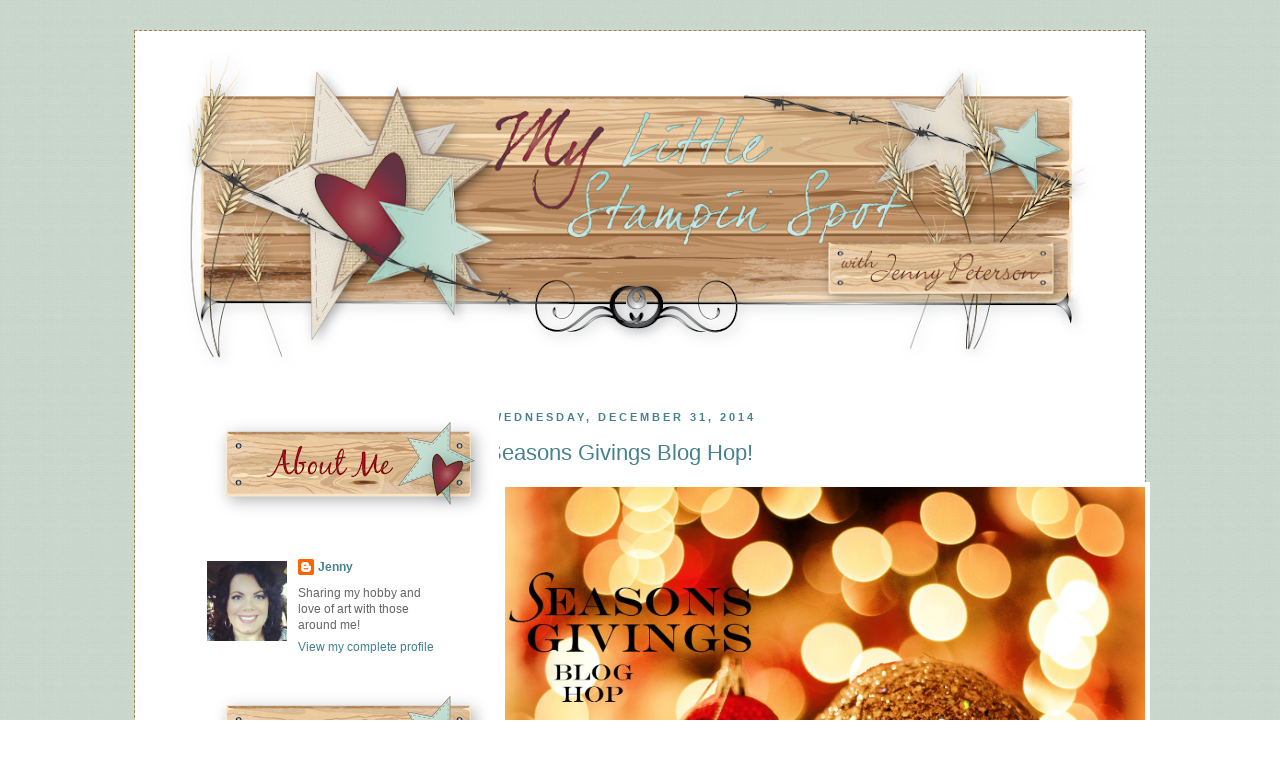

--- FILE ---
content_type: text/html; charset=UTF-8
request_url: https://mylittlestampinspot.blogspot.com/2014/
body_size: 31540
content:
<!DOCTYPE html>
<html class='v2' dir='ltr' xmlns='http://www.w3.org/1999/xhtml' xmlns:b='http://www.google.com/2005/gml/b' xmlns:data='http://www.google.com/2005/gml/data' xmlns:expr='http://www.google.com/2005/gml/expr'>
<head>
<link href='https://www.blogger.com/static/v1/widgets/335934321-css_bundle_v2.css' rel='stylesheet' type='text/css'/>
<meta content='IE=EmulateIE7' http-equiv='X-UA-Compatible'/>
<meta content='width=1100' name='viewport'/>
<meta content='text/html; charset=UTF-8' http-equiv='Content-Type'/>
<meta content='blogger' name='generator'/>
<link href='https://mylittlestampinspot.blogspot.com/favicon.ico' rel='icon' type='image/x-icon'/>
<link href='http://mylittlestampinspot.blogspot.com/2014/' rel='canonical'/>
<link rel="alternate" type="application/atom+xml" title="My Little Stampin&#39; Spot - Atom" href="https://mylittlestampinspot.blogspot.com/feeds/posts/default" />
<link rel="alternate" type="application/rss+xml" title="My Little Stampin&#39; Spot - RSS" href="https://mylittlestampinspot.blogspot.com/feeds/posts/default?alt=rss" />
<link rel="service.post" type="application/atom+xml" title="My Little Stampin&#39; Spot - Atom" href="https://www.blogger.com/feeds/4054199950516220153/posts/default" />
<!--Can't find substitution for tag [blog.ieCssRetrofitLinks]-->
<meta content='http://mylittlestampinspot.blogspot.com/2014/' property='og:url'/>
<meta content='My Little Stampin&#39; Spot' property='og:title'/>
<meta content='' property='og:description'/>
<title>My Little Stampin' Spot: 2014</title>
<style id='page-skin-1' type='text/css'><!--
/*
-----------------------------------------------
Blogger Template Style
Name:     Simple
Designer: Josh Peterson
URL:      www.noaesthetic.com
----------------------------------------------- */
/* Variable definitions
====================
<Variable name="keycolor" description="Main Color" type="color" default="#66bbdd"/>
<Group description="Page Text" selector="body">
<Variable name="body.font" description="Font" type="font"
default="normal normal 12px Arial, Tahoma, Helvetica, FreeSans, sans-serif"/>
<Variable name="body.text.color" description="Text Color" type="color" default="#222222"/>
</Group>
<Group description="Backgrounds" selector=".body-fauxcolumns-outer">
<Variable name="body.background.color" description="Outer Background" type="color" default="#66bbdd"/>
<Variable name="content.background.color" description="Main Background" type="color" default="#ffffff"/>
<Variable name="header.background.color" description="Header Background" type="color" default="transparent"/>
</Group>
<Group description="Links" selector=".main-outer">
<Variable name="link.color" description="Link Color" type="color" default="#2288bb"/>
<Variable name="link.visited.color" description="Visited Color" type="color" default="#888888"/>
<Variable name="link.hover.color" description="Hover Color" type="color" default="#33aaff"/>
</Group>
<Group description="Blog Title" selector=".header h1">
<Variable name="header.font" description="Font" type="font"
default="normal normal 60px Arial, Tahoma, Helvetica, FreeSans, sans-serif"/>
<Variable name="header.text.color" description="Title Color" type="color" default="#3399bb" />
</Group>
<Group description="Blog Description" selector=".header .description">
<Variable name="description.text.color" description="Description Color" type="color"
default="#777777" />
</Group>
<Group description="Tabs Text" selector=".tabs-inner .widget li a">
<Variable name="tabs.font" description="Font" type="font"
default="normal normal 14px Arial, Tahoma, Helvetica, FreeSans, sans-serif"/>
<Variable name="tabs.text.color" description="Text Color" type="color" default="#999999"/>
<Variable name="tabs.selected.text.color" description="Selected Color" type="color" default="#000000"/>
</Group>
<Group description="Tabs Background" selector=".tabs-outer .PageList">
<Variable name="tabs.background.color" description="Background Color" type="color" default="#f5f5f5"/>
<Variable name="tabs.selected.background.color" description="Selected Color" type="color" default="#eeeeee"/>
</Group>
<Group description="Post Title" selector="h3.post-title, .comments h4">
<Variable name="post.title.font" description="Font" type="font"
default="normal normal 22px Arial, Tahoma, Helvetica, FreeSans, sans-serif"/>
</Group>
<Group description="Date Header" selector=".date-header">
<Variable name="date.header.color" description="Text Color" type="color"
default="#666666"/>
<Variable name="date.header.background.color" description="Background Color" type="color"
default="transparent"/>
</Group>
<Group description="Post Footer" selector=".post-footer">
<Variable name="post.footer.text.color" description="Text Color" type="color" default="#666666"/>
<Variable name="post.footer.background.color" description="Background Color" type="color"
default="#f9f9f9"/>
<Variable name="post.footer.border.color" description="Shadow Color" type="color" default="#eeeeee"/>
</Group>
<Group description="Gadgets" selector="h2">
<Variable name="widget.title.font" description="Title Font" type="font"
default="normal bold 11px Arial, Tahoma, Helvetica, FreeSans, sans-serif"/>
<Variable name="widget.title.text.color" description="Title Color" type="color" default="#000000"/>
<Variable name="widget.alternate.text.color" description="Alternate Color" type="color" default="#999999"/>
</Group>
<Group description="Images" selector=".main-inner">
<Variable name="image.background.color" description="Background Color" type="color" default="#ffffff"/>
<Variable name="image.border.color" description="Border Color" type="color" default="#eeeeee"/>
<Variable name="image.text.color" description="Caption Text Color" type="color" default="#666666"/>
</Group>
<Group description="Accents" selector=".content-inner">
<Variable name="body.rule.color" description="Separator Line Color" type="color" default="#eeeeee"/>
<Variable name="tabs.border.color" description="Tabs Border Color" type="color" default="transparent"/>
</Group>
<Variable name="body.background" description="Body Background" type="background"
color="#ffffff" default="$(color) none repeat scroll top left"/>
<Variable name="body.background.override" description="Body Background Override" type="string" default=""/>
<Variable name="body.background.gradient.cap" description="Body Gradient Cap" type="url"
default="url(//www.blogblog.com/1kt/simple/gradients_light.png)"/>
<Variable name="body.background.gradient.tile" description="Body Gradient Tile" type="url"
default="url(//www.blogblog.com/1kt/simple/body_gradient_tile_light.png)"/>
<Variable name="content.background.color.selector" description="Content Background Color Selector" type="string" default=".content-inner"/>
<Variable name="content.padding" description="Content Padding" type="length" default="10px"/>
<Variable name="content.padding.horizontal" description="Content Horizontal Padding" type="length" default="10px"/>
<Variable name="content.shadow.spread" description="Content Shadow Spread" type="length" default="40px"/>
<Variable name="content.shadow.spread.webkit" description="Content Shadow Spread (WebKit)" type="length" default="5px"/>
<Variable name="content.shadow.spread.ie" description="Content Shadow Spread (IE)" type="length" default="10px"/>
<Variable name="main.border.width" description="Main Border Width" type="length" default="0"/>
<Variable name="header.background.gradient" description="Header Gradient" type="url" default="none"/>
<Variable name="header.shadow.offset.left" description="Header Shadow Offset Left" type="length" default="-1px"/>
<Variable name="header.shadow.offset.top" description="Header Shadow Offset Top" type="length" default="-1px"/>
<Variable name="header.shadow.spread" description="Header Shadow Spread" type="length" default="1px"/>
<Variable name="header.padding" description="Header Padding" type="length" default="30px"/>
<Variable name="header.border.size" description="Header Border Size" type="length" default="1px"/>
<Variable name="header.bottom.border.size" description="Header Bottom Border Size" type="length" default="1px"/>
<Variable name="header.border.horizontalsize" description="Header Horizontal Border Size" type="length" default="0"/>
<Variable name="description.text.size" description="Description Text Size" type="string" default="140%"/>
<Variable name="tabs.margin.top" description="Tabs Margin Top" type="length" default="0" />
<Variable name="tabs.margin.side" description="Tabs Side Margin" type="length" default="30px" />
<Variable name="tabs.background.gradient" description="Tabs Background Gradient" type="url"
default="url(//www.blogblog.com/1kt/simple/gradients_light.png)"/>
<Variable name="tabs.border.width" description="Tabs Border Width" type="length" default="1px"/>
<Variable name="tabs.bevel.border.width" description="Tabs Bevel Border Width" type="length" default="1px"/>
<Variable name="date.header.padding" description="Date Header Padding" type="string" default="inherit"/>
<Variable name="date.header.letterspacing" description="Date Header Letter Spacing" type="string" default="inherit"/>
<Variable name="date.header.margin" description="Date Header Margin" type="string" default="inherit"/>
<Variable name="post.margin.bottom" description="Post Bottom Margin" type="length" default="25px"/>
<Variable name="image.border.small.size" description="Image Border Small Size" type="length" default="2px"/>
<Variable name="image.border.large.size" description="Image Border Large Size" type="length" default="5px"/>
<Variable name="page.width.selector" description="Page Width Selector" type="string" default=".region-inner"/>
<Variable name="page.width" description="Page Width" type="string" default="auto"/>
<Variable name="main.section.margin" description="Main Section Margin" type="length" default="15px"/>
<Variable name="main.padding" description="Main Padding" type="length" default="15px"/>
<Variable name="main.padding.top" description="Main Padding Top" type="length" default="30px"/>
<Variable name="main.padding.bottom" description="Main Padding Bottom" type="length" default="30px"/>
<Variable name="paging.background"
color="#ffffff"
description="Background of blog paging area" type="background"
default="transparent none no-repeat scroll top center"/>
<Variable name="footer.bevel" description="Bevel border length of footer" type="length" default="0"/>
<Variable name="mobile.background.overlay" description="Mobile Background Overlay" type="string"
default="transparent none repeat scroll top left"/>
<Variable name="mobile.background.size" description="Mobile Background Size" type="string" default="auto"/>
<Variable name="mobile.button.color" description="Mobile Button Color" type="color" default="#ffffff" />
<Variable name="startSide" description="Side where text starts in blog language" type="automatic" default="left"/>
<Variable name="endSide" description="Side where text ends in blog language" type="automatic" default="right"/>
*/
/* Content
----------------------------------------------- */
body {
font: normal normal 12px 'Trebuchet MS', Trebuchet, Verdana, sans-serif;
color: #666666;
background: #ffffff url(//4.bp.blogspot.com/-MR_0lDrQvKg/UAMlPTOhSJI/AAAAAAAADOo/B5bl7_cEXLU/s1600/Jenny%2BBackground%2B2.png) repeat scroll top left;
padding: 0 0 0 0;
}
html body .region-inner {
min-width: 0;
max-width: 100%;
width: auto;
}
a:link {
text-decoration:none;
color: #45818e;
}
a:visited {
text-decoration:none;
color: #f09062;
}
a:hover {
text-decoration:underline;
color: #660000;
}
.body-fauxcolumn-outer .fauxcolumn-inner {
background: transparent none repeat scroll top left;
_background-image: none;
}
.body-fauxcolumn-outer .cap-top {
position: absolute;
z-index: 1;
height: 400px;
width: 100%;
background: #ffffff url(//4.bp.blogspot.com/-MR_0lDrQvKg/UAMlPTOhSJI/AAAAAAAADOo/B5bl7_cEXLU/s1600/Jenny%2BBackground%2B2.png) repeat scroll top left;
}
.body-fauxcolumn-outer .cap-top .cap-left {
width: 100%;
background: transparent none repeat-x scroll top left;
_background-image: none;
}
.content-outer {
border: 1px dashed #A97C50;
-moz-box-shadow: 0 0 0 rgba(0, 0, 0, .15);
-webkit-box-shadow: 0 0 0 rgba(0, 0, 0, .15);
-goog-ms-box-shadow: 0 0 0 #333333;
box-shadow: 0 0 0 rgba(0, 0, 0, .15);
margin-bottom: 1px;
}
.content-inner {
padding: 10px 40px;
}
.content-inner {
background-color: #ffffff;
}
/* Header
----------------------------------------------- */
.header-outer {
background: transparent none repeat-x scroll 0 -400px;
_background-image: none;
}
.Header h1 {
font: normal normal 40px 'Trebuchet MS',Trebuchet,Verdana,sans-serif;
color: #000000;
text-shadow: 0 0 0 rgba(0, 0, 0, .2);
}
.Header h1 a {
color: #000000;
}
.Header .description {
font-size: 18px;
color: #000000;
}
.header-inner .Header .titlewrapper {
padding: 22px 0;
}
.header-inner .Header .descriptionwrapper {
padding: 0 0;
}
/* Tabs
----------------------------------------------- */
.tabs-inner .section:first-child {
border-top: 0 solid #dddddd;
}
.tabs-inner .section:first-child ul {
margin-top: -1px;
border-top: 1px solid #dddddd;
border-left: 1px solid #dddddd;
border-right: 1px solid #dddddd;
}
.tabs-inner .widget ul {
background: transparent none repeat-x scroll 0 -800px;
_background-image: none;
border-bottom: 1px solid #dddddd;
margin-top: 0;
margin-left: -30px;
margin-right: -30px;
}
.tabs-inner .widget li a {
display: inline-block;
padding: .6em 1em;
font: normal normal 12px 'Trebuchet MS', Trebuchet, Verdana, sans-serif;
color: #000000;
border-left: 1px solid #ffffff;
border-right: 1px solid #dddddd;
}
.tabs-inner .widget li:first-child a {
border-left: none;
}
.tabs-inner .widget li.selected a, .tabs-inner .widget li a:hover {
color: #000000;
background-color: #eeeeee;
text-decoration: none;
}
/* Columns
----------------------------------------------- */
.main-outer {
border-top: 0 solid transparent;
}
.fauxcolumn-left-outer .fauxcolumn-inner {
border-right: 1px solid transparent;
}
.fauxcolumn-right-outer .fauxcolumn-inner {
border-left: 1px solid transparent;
}
/* Headings
----------------------------------------------- */
h2 {
margin: 0 0 1em 0;
font: normal bold 11px 'Trebuchet MS',Trebuchet,Verdana,sans-serif;
color: #45818e;
text-transform: uppercase;
}
/* Widgets
----------------------------------------------- */
.widget .zippy {
color: #999999;
text-shadow: 2px 2px 1px rgba(0, 0, 0, .1);
}
.widget .popular-posts ul {
list-style: none;
}
/* Posts
----------------------------------------------- */
.date-header span {
background-color: transparent;
color: #45818e;
padding: 0.4em;
letter-spacing: 3px;
margin: inherit;
}
.main-inner {
padding-top: 35px;
padding-bottom: 65px;
}
.main-inner .column-center-inner {
padding: 0 0;
}
.main-inner .column-center-inner .section {
margin: 0 1em;
}
.post {
margin: 0 0 45px 0;
}
h3.post-title, .comments h4 {
font: normal normal 22px 'Trebuchet MS',Trebuchet,Verdana,sans-serif;
margin: .75em 0 0;
}
.post-body {
font-size: 110%;
line-height: 1.4;
position: relative;
}
.post-body img, .post-body .tr-caption-container, .Profile img, .Image img,
.BlogList .item-thumbnail img {
padding: 2px;
background: #ffffff;
border: 0px solid #eeeeee;
}
.post-body img, .post-body .tr-caption-container {
padding: 5px;
}
.post-body .tr-caption-container {
color: #666666;
}
.post-body .tr-caption-container img {
padding: 0;
background: transparent;
border: none;
-moz-box-shadow: 0 0 0 rgba(0, 0, 0, .1);
-webkit-box-shadow: 0 0 0 rgba(0, 0, 0, .1);
box-shadow: 0 0 0 rgba(0, 0, 0, .1);
}
.post-header {
margin: 0 0 1.5em;
line-height: 1.6;
font-size: 90%;
}
.post-footer {
margin: 20px -2px 0;
padding: 5px 10px;
color: #666666;
background-color: transparent;
border-bottom: 1px solid transparent;
line-height: 1.6;
font-size: 90%;
}
#comments .comment-author {
padding-top: 1.5em;
border-top: 1px solid transparent;
background-position: 0 1.5em;
}
#comments .comment-author:first-child {
padding-top: 0;
border-top: none;
}
.avatar-image-container {
margin: .2em 0 0;
}
#comments .avatar-image-container img {
border: 1px solid #eeeeee;
}
/* Comments
----------------------------------------------- */
.comments .comments-content .icon.blog-author {
background-repeat: no-repeat;
background-image: url([data-uri]);
}
.comments .comments-content .loadmore a {
border-top: 1px solid #999999;
border-bottom: 1px solid #999999;
}
.comments .comment-thread.inline-thread {
background-color: transparent;
}
.comments .continue {
border-top: 2px solid #999999;
}
/* Accents
---------------------------------------------- */
.section-columns td.columns-cell {
border-left: 1px solid transparent;
}
.blog-pager {
background: transparent url(//www.blogblog.com/1kt/simple/paging_dot.png) repeat-x scroll top center;
}
.blog-pager-older-link, .home-link,
.blog-pager-newer-link {
background-color: #ffffff;
padding: 5px;
}
.footer-outer {
border-top: 1px dashed #bbbbbb;
}
/* Mobile
----------------------------------------------- */
body.mobile  {
background-size: auto;
}
.mobile .body-fauxcolumn-outer {
background: transparent none repeat scroll top left;
}
.mobile .body-fauxcolumn-outer .cap-top {
background-size: 100% auto;
}
.mobile .content-outer {
-webkit-box-shadow: 0 0 3px rgba(0, 0, 0, .15);
box-shadow: 0 0 3px rgba(0, 0, 0, .15);
padding: 0 0;
}
body.mobile .AdSense {
margin: 0 -0;
}
.mobile .tabs-inner .widget ul {
margin-left: 0;
margin-right: 0;
}
.mobile .post {
margin: 0;
}
.mobile .main-inner .column-center-inner .section {
margin: 0;
}
.mobile .date-header span {
padding: 0.1em 10px;
margin: 0 -10px;
}
.mobile h3.post-title {
margin: 0;
}
.mobile .blog-pager {
background: transparent none no-repeat scroll top center;
}
.mobile .footer-outer {
border-top: none;
}
.mobile .main-inner, .mobile .footer-inner {
background-color: #ffffff;
}
.mobile-index-contents {
color: #666666;
}
.mobile-link-button {
background-color: #45818e;
}
.mobile-link-button a:link, .mobile-link-button a:visited {
color: #ffffff;
}
.mobile .tabs-inner .section:first-child {
border-top: none;
}
.mobile .tabs-inner .PageList .widget-content {
background-color: #eeeeee;
color: #000000;
border-top: 1px solid #dddddd;
border-bottom: 1px solid #dddddd;
}
.mobile .tabs-inner .PageList .widget-content .pagelist-arrow {
border-left: 1px solid #dddddd;
}
#navbar-iframe{opacity:0.0;filter:alpha(Opacity=0)}
#navbar-iframe:hover{opacity:1.0;filter:alpha(Opacity=100, FinishedOpacity=100)
--></style>
<style id='template-skin-1' type='text/css'><!--
body {
min-width: 1010px;
}
.content-outer, .content-fauxcolumn-outer, .region-inner {
min-width: 1010px;
max-width: 1010px;
_width: 1010px;
}
.main-inner .columns {
padding-left: 300px;
padding-right: 0px;
}
.main-inner .fauxcolumn-center-outer {
left: 300px;
right: 0px;
/* IE6 does not respect left and right together */
_width: expression(this.parentNode.offsetWidth -
parseInt("300px") -
parseInt("0px") + 'px');
}
.main-inner .fauxcolumn-left-outer {
width: 300px;
}
.main-inner .fauxcolumn-right-outer {
width: 0px;
}
.main-inner .column-left-outer {
width: 300px;
right: 100%;
margin-left: -300px;
}
.main-inner .column-right-outer {
width: 0px;
margin-right: -0px;
}
#layout {
min-width: 0;
}
#layout .content-outer {
min-width: 0;
width: 800px;
}
#layout .region-inner {
min-width: 0;
width: auto;
}
--></style>
<link href='https://www.blogger.com/dyn-css/authorization.css?targetBlogID=4054199950516220153&amp;zx=2c83e00c-747f-484e-9147-d17cde56704a' media='none' onload='if(media!=&#39;all&#39;)media=&#39;all&#39;' rel='stylesheet'/><noscript><link href='https://www.blogger.com/dyn-css/authorization.css?targetBlogID=4054199950516220153&amp;zx=2c83e00c-747f-484e-9147-d17cde56704a' rel='stylesheet'/></noscript>
<meta name='google-adsense-platform-account' content='ca-host-pub-1556223355139109'/>
<meta name='google-adsense-platform-domain' content='blogspot.com'/>

</head>
<script>
//<![CDATA[
var bs_pinButtonURL = "https://blogger.googleusercontent.com/img/b/R29vZ2xl/AVvXsEgoJy4CMSiRXj7MFMNTLU-a-zOp44Aw9I3Q1jsXtmNmRvB8au7mNk6eJAdq4_9ok-FLJqckLnQpIjDoHaN9duo4fNBgXmKIKduBWJGBuaR71HJN9iASO2CnQzm2pvma3nZq7jvSe-Vhd656/s1600/pinterestx1_72.png";
var bs_pinButtonPos = "center";
var bs_pinPrefix = "";
var bs_pinSuffix = "";
//]]>
</script>
<script src="//ajax.googleapis.com/ajax/libs/jquery/1.8.2/jquery.min.js" type="text/javascript"></script>
<script id="bs_pinOnHover" src="//greenlava-code.googlecode.com/svn/trunk/publicscripts/bs_pinOnHoverv1_min.js" type="text/javascript">
// This Pinterest Hover Button is brought to you by bloggersentral.com.
// Visit http://www.bloggersentral.com/2012/11/pinterest-pin-it-button-on-image-hover.html for details.
// Feel free to use and share, but please keep this notice intact.
</script>
<body class='loading'>
<div class='navbar section' id='navbar'><div class='widget Navbar' data-version='1' id='Navbar1'><script type="text/javascript">
    function setAttributeOnload(object, attribute, val) {
      if(window.addEventListener) {
        window.addEventListener('load',
          function(){ object[attribute] = val; }, false);
      } else {
        window.attachEvent('onload', function(){ object[attribute] = val; });
      }
    }
  </script>
<div id="navbar-iframe-container"></div>
<script type="text/javascript" src="https://apis.google.com/js/platform.js"></script>
<script type="text/javascript">
      gapi.load("gapi.iframes:gapi.iframes.style.bubble", function() {
        if (gapi.iframes && gapi.iframes.getContext) {
          gapi.iframes.getContext().openChild({
              url: 'https://www.blogger.com/navbar/4054199950516220153?origin\x3dhttps://mylittlestampinspot.blogspot.com',
              where: document.getElementById("navbar-iframe-container"),
              id: "navbar-iframe"
          });
        }
      });
    </script><script type="text/javascript">
(function() {
var script = document.createElement('script');
script.type = 'text/javascript';
script.src = '//pagead2.googlesyndication.com/pagead/js/google_top_exp.js';
var head = document.getElementsByTagName('head')[0];
if (head) {
head.appendChild(script);
}})();
</script>
</div></div>
<div class='body-fauxcolumns'>
<div class='fauxcolumn-outer body-fauxcolumn-outer'>
<div class='cap-top'>
<div class='cap-left'></div>
<div class='cap-right'></div>
</div>
<div class='fauxborder-left'>
<div class='fauxborder-right'></div>
<div class='fauxcolumn-inner'>
</div>
</div>
<div class='cap-bottom'>
<div class='cap-left'></div>
<div class='cap-right'></div>
</div>
</div>
</div>
<div class='content'>
<div class='content-fauxcolumns'>
<div class='fauxcolumn-outer content-fauxcolumn-outer'>
<div class='cap-top'>
<div class='cap-left'></div>
<div class='cap-right'></div>
</div>
<div class='fauxborder-left'>
<div class='fauxborder-right'></div>
<div class='fauxcolumn-inner'>
</div>
</div>
<div class='cap-bottom'>
<div class='cap-left'></div>
<div class='cap-right'></div>
</div>
</div>
</div>
<div class='content-outer'>
<div class='content-cap-top cap-top'>
<div class='cap-left'></div>
<div class='cap-right'></div>
</div>
<div class='fauxborder-left content-fauxborder-left'>
<div class='fauxborder-right content-fauxborder-right'></div>
<div class='content-inner'>
<header>
<div class='header-outer'>
<div class='header-cap-top cap-top'>
<div class='cap-left'></div>
<div class='cap-right'></div>
</div>
<div class='fauxborder-left header-fauxborder-left'>
<div class='fauxborder-right header-fauxborder-right'></div>
<div class='region-inner header-inner'>
<div class='header section' id='header'><div class='widget Header' data-version='1' id='Header1'>
<div id='header-inner'>
<a href='https://mylittlestampinspot.blogspot.com/' style='display: block'>
<img alt='My Little Stampin&#39; Spot' height='335px; ' id='Header1_headerimg' src='https://blogger.googleusercontent.com/img/b/R29vZ2xl/AVvXsEjAH8FgwEinPmA3EhyphenhyphenksqR8hfyUH-Eg5TJIJ04wVDs2h9mEwANsGF7N1gST0s_OCrFTZKHmCqEgltrtlfHke2QpeI9GRdIEX-7k1F-CgRS8eiOmJhoHNGn3jxPxinlllHSbGdZ1BLbCOO4/s930/Sample+Sheet+2+-+Jenny+Peterson+RESIZED+1010.png' style='display: block' width='930px; '/>
</a>
</div>
</div></div>
</div>
</div>
<div class='header-cap-bottom cap-bottom'>
<div class='cap-left'></div>
<div class='cap-right'></div>
</div>
</div>
</header>
<div class='tabs-outer'>
<div class='tabs-cap-top cap-top'>
<div class='cap-left'></div>
<div class='cap-right'></div>
</div>
<div class='fauxborder-left tabs-fauxborder-left'>
<div class='fauxborder-right tabs-fauxborder-right'></div>
<div class='region-inner tabs-inner'>
<div class='tabs no-items section' id='crosscol'></div>
<div class='tabs no-items section' id='crosscol-overflow'></div>
</div>
</div>
<div class='tabs-cap-bottom cap-bottom'>
<div class='cap-left'></div>
<div class='cap-right'></div>
</div>
</div>
<div class='main-outer'>
<div class='main-cap-top cap-top'>
<div class='cap-left'></div>
<div class='cap-right'></div>
</div>
<div class='fauxborder-left main-fauxborder-left'>
<div class='fauxborder-right main-fauxborder-right'></div>
<div class='region-inner main-inner'>
<div class='columns fauxcolumns'>
<div class='fauxcolumn-outer fauxcolumn-center-outer'>
<div class='cap-top'>
<div class='cap-left'></div>
<div class='cap-right'></div>
</div>
<div class='fauxborder-left'>
<div class='fauxborder-right'></div>
<div class='fauxcolumn-inner'>
</div>
</div>
<div class='cap-bottom'>
<div class='cap-left'></div>
<div class='cap-right'></div>
</div>
</div>
<div class='fauxcolumn-outer fauxcolumn-left-outer'>
<div class='cap-top'>
<div class='cap-left'></div>
<div class='cap-right'></div>
</div>
<div class='fauxborder-left'>
<div class='fauxborder-right'></div>
<div class='fauxcolumn-inner'>
</div>
</div>
<div class='cap-bottom'>
<div class='cap-left'></div>
<div class='cap-right'></div>
</div>
</div>
<div class='fauxcolumn-outer fauxcolumn-right-outer'>
<div class='cap-top'>
<div class='cap-left'></div>
<div class='cap-right'></div>
</div>
<div class='fauxborder-left'>
<div class='fauxborder-right'></div>
<div class='fauxcolumn-inner'>
</div>
</div>
<div class='cap-bottom'>
<div class='cap-left'></div>
<div class='cap-right'></div>
</div>
</div>
<!-- corrects IE6 width calculation -->
<div class='columns-inner'>
<div class='column-center-outer'>
<div class='column-center-inner'>
<div class='main section' id='main'><div class='widget Blog' data-version='1' id='Blog1'>
<div class='blog-posts hfeed'>

          <div class="date-outer">
        
<h2 class='date-header'><span>Wednesday, December 31, 2014</span></h2>

          <div class="date-posts">
        
<div class='post-outer'>
<div class='post hentry' itemscope='itemscope' itemtype='http://schema.org/BlogPosting'>
<a name='2811109903128829820'></a>
<h3 class='post-title entry-title' itemprop='name'>
<a href='https://mylittlestampinspot.blogspot.com/2014/12/seasons-givings-blog-hop.html'>Seasons Givings Blog Hop!</a>
</h3>
<div class='post-header'>
<div class='post-header-line-1'></div>
</div>
<div class='post-body entry-content' id='post-body-2811109903128829820' itemprop='articleBody'>
<div class="separator" style="clear: both; text-align: center;">
<a href="https://blogger.googleusercontent.com/img/b/R29vZ2xl/AVvXsEiqgzvunoFbDVRYiJa30o8ZFOtHI3jljdkn4fAm06j225hK6ym4GbZwnT_v-IxHpY2wcYWZRqICMGXv4nccbX_4EeK9yqg5nj48HYHIEV-dgx76BmOr7q2phf5Vs2mIfGHQemJLKFaLrozp/s1600/SeasonsGivingsimage.jpg" imageanchor="1" style="margin-left: 1em; margin-right: 1em;"><img border="0" height="499" src="https://blogger.googleusercontent.com/img/b/R29vZ2xl/AVvXsEiqgzvunoFbDVRYiJa30o8ZFOtHI3jljdkn4fAm06j225hK6ym4GbZwnT_v-IxHpY2wcYWZRqICMGXv4nccbX_4EeK9yqg5nj48HYHIEV-dgx76BmOr7q2phf5Vs2mIfGHQemJLKFaLrozp/s1600/SeasonsGivingsimage.jpg" width="640" /></a></div>
<div style="background-color: white; color: #141823; font-family: 'Helvetica Neue', Helvetica, Arial, sans-serif; font-size: 14px; line-height: 20px;">
<b><br /></b></div>
<div style="background-color: white;">
<span style="color: #141823; font-family: Helvetica Neue, Helvetica, Arial, sans-serif; font-size: large;"><span style="line-height: 20px;">So, today I am a part of a REALLY cool blog hop, called the <i><u><b>Seasons Givings</b></u></i> Blog Hop! This is the 3rd year that this&nbsp;special hop has&nbsp;been running and I'm certain it won't be the last! What an amazing tradition! Thanks to <i><b>Latisha Yoast</b></i> for all of her hard work in getting this hop up and running! You are going to have the opportunity to win all kinds of generous prizes from some of the best&nbsp;paper crafters and companies in the business! All you have to do is comment to win! Below I'll have a&nbsp;complete list of the stampers and businesses&nbsp;participating.</span></span></div>
<div style="background-color: white;">
<span style="color: #141823; font-family: Helvetica Neue, Helvetica, Arial, sans-serif; font-size: large;"><span style="line-height: 20px;">The theory of this idea is pretty simple- Most of us have an abundance of&nbsp;products to share, and what better way to get rid of it, than to give it to someone else that would appreciate having something new come to them! Tis the season for giving, after all! So to my readers that visit regularly, thank you so much for coming and spending your time on my blog! Thank you for your lovely comments- I&nbsp;truly look forward to reading them, and each and every one is special to me :) For those of who are joining me for the first time today, WELCOME! I hope you see something you like in my work and continue to come back to pay me a visit!</span></span></div>
<div style="background-color: white;">
<span style="color: #141823; font-family: Helvetica Neue, Helvetica, Arial, sans-serif; font-size: large;"><span style="line-height: 20px;">I have been stamping for probably about 7 years. It all started with a Stampin' Up! party (I know- sooooo original ;) ), and from there I became a demonstrator for about 5 years. I have had the&nbsp;privilege to design for some pretty&nbsp;spectacular companies,&nbsp;including <b><u>My Favorite Things</u></b>, <b><u>Your Next Stamp</u></b>, <b><u>The Cat's Pajamas</u></b>, and <u><b>Tiddly Inks</b></u>. I currently design for <b><u>Kraftin' Kimmie Stamps</u></b>, and <u style="font-weight: bold;">SugarPea Designs,</u> <u style="font-weight: bold;">Perfect Paper Crafting&nbsp;</u>and am on the current <b><u>Sweet Sunday Sketch Challenge </u></b>team. This industry is such a great group to be a part of- I've met some of the most amazing people&nbsp;during my DT stints and am even able to call some of them close friends! Without stamping and colouring, I might have never met some of the greatest girls I know!!! I'll always be thankful for that :)&nbsp;</span></span></div>
<div style="background-color: white;">
<span style="font-size: large;"><span style="color: #141823; font-family: Helvetica Neue, Helvetica, Arial, sans-serif;"><span style="line-height: 20px;">A bit&nbsp;</span></span><span style="color: #141823; font-family: Helvetica Neue, Helvetica, Arial, sans-serif;"><span style="line-height: 20px;">about me: I have 3 super cool little boys, a hubby that is not&nbsp;half bad, 2 naughty pooches- Stella and Ruby, and I live in Alberta, Canada on a chunk of Heaven, in the middle of&nbsp;</span><span style="line-height: 20px;">nowhere! I used to work as a Registered Nurse, but because my hubs works away A LOT, we&nbsp;decided maybe the kids should have one&nbsp;parent that's at home, so that's currently where I am!</span></span></span></div>
<div style="background-color: white;">
<span style="color: #141823; font-family: Helvetica Neue, Helvetica, Arial, sans-serif; font-size: large;"><span style="line-height: 20px;"><br /></span></span></div>
<div style="background-color: white;">
<span style="font-size: large;"><span style="color: #141823; font-family: Helvetica Neue, Helvetica, Arial, sans-serif;"><span style="line-height: 20px;">I wanted to give you a recap of my&nbsp;favourite cards from this&nbsp;</span></span><span style="color: #141823; font-family: Helvetica Neue, Helvetica, Arial, sans-serif;"><span style="line-height: 20px;">year, as a last hurrah to 2014! So sit back, crack a beer, or if you are fancier than me, maybe some champagne, or if it's too early for an adult bevy,&nbsp;maybe just a Timmie's (if you are Canadian, you'll know what I mean!)</span></span></span></div>
<div style="background-color: white;">
<span style="color: #141823; font-family: Helvetica Neue, Helvetica, Arial, sans-serif; font-size: large;"><span style="line-height: 20px;"><br /></span></span></div>
<div style="background-color: white;">
<span style="color: #141823; font-family: Helvetica Neue, Helvetica, Arial, sans-serif; font-size: large;"><span style="line-height: 20px;">So here's my stampy year, in a nutshell!</span></span></div>
<div style="background-color: white;">
<span style="color: #141823; font-family: Helvetica Neue, Helvetica, Arial, sans-serif;"><span style="font-size: 14px; line-height: 20px;"><br /></span></span></div>
<div class="separator" style="clear: both; text-align: center;">
<a href="https://blogger.googleusercontent.com/img/b/R29vZ2xl/AVvXsEhqF4GUfzgjZWg1UwPnq9mSep34qZD8570ELuShryEaHf9gRiu0nlL2JuN32QzOY08AzJArDDu3YUHuwsIjah7XfT-rTn9ULrg00xNwGeOI3txEOzH30lq0g03_lmg6aEqiqD_7xIZTH1AZ/s1600/KKSvespa1.jpg" imageanchor="1" style="margin-left: 1em; margin-right: 1em;"><img border="0" height="640" src="https://blogger.googleusercontent.com/img/b/R29vZ2xl/AVvXsEhqF4GUfzgjZWg1UwPnq9mSep34qZD8570ELuShryEaHf9gRiu0nlL2JuN32QzOY08AzJArDDu3YUHuwsIjah7XfT-rTn9ULrg00xNwGeOI3txEOzH30lq0g03_lmg6aEqiqD_7xIZTH1AZ/s1600/KKSvespa1.jpg" width="546" /></a></div>
<div style="background-color: white; text-align: center;">
<span style="color: #141823; font-family: Helvetica Neue, Helvetica, Arial, sans-serif; font-size: large;"><span style="line-height: 20px;"><b>January-Kraftin' Kimmie Stamps</b></span></span></div>
<div style="background-color: white;">
<span style="color: #141823; font-family: Helvetica Neue, Helvetica, Arial, sans-serif;"><span style="font-size: 14px; line-height: 20px;"><br /></span></span></div>
<div class="separator" style="clear: both; text-align: center;">
<a href="https://blogger.googleusercontent.com/img/b/R29vZ2xl/AVvXsEj6PPXYt9gjfDE4ynPBgYmdvz39s0am0huI0xvfe4RjVxUceCRbTxI6go3F_1xGi0hWMOcr2H5sKsOBPw5Tj6KpXJ9Lv0iy78waA2NMy1wx_YCQYnhIC7SCe0FgLqHs2FGe1jA2Xl2o5oMq/s1600/KKSfly1.jpg" imageanchor="1" style="margin-left: 1em; margin-right: 1em;"><img border="0" height="640" src="https://blogger.googleusercontent.com/img/b/R29vZ2xl/AVvXsEj6PPXYt9gjfDE4ynPBgYmdvz39s0am0huI0xvfe4RjVxUceCRbTxI6go3F_1xGi0hWMOcr2H5sKsOBPw5Tj6KpXJ9Lv0iy78waA2NMy1wx_YCQYnhIC7SCe0FgLqHs2FGe1jA2Xl2o5oMq/s1600/KKSfly1.jpg" width="518" /></a></div>
<div class="separator" style="clear: both; text-align: center;">
<b><span style="font-size: large;">February- Kraftin' Kimmie Stamps</span></b></div>
<div class="separator" style="clear: both; text-align: center;">
<br /></div>
<div class="separator" style="clear: both; text-align: center;">
<a href="https://blogger.googleusercontent.com/img/b/R29vZ2xl/AVvXsEjr-qo5XdgGaILhw4YzPUcetCUNHDKY93f86ASXv1YmLfAnrAas5gx5GarjoSXM7OlwPW0p8_F1ffl6N2rhJcy7MzlIvFeAZhNMXYKgGt_dvrEAKiALPK-9zX0xaao2O-amRxU-Wagodffp/s1600/TIirish1.jpg" imageanchor="1" style="margin-left: 1em; margin-right: 1em;"><img border="0" height="458" src="https://blogger.googleusercontent.com/img/b/R29vZ2xl/AVvXsEjr-qo5XdgGaILhw4YzPUcetCUNHDKY93f86ASXv1YmLfAnrAas5gx5GarjoSXM7OlwPW0p8_F1ffl6N2rhJcy7MzlIvFeAZhNMXYKgGt_dvrEAKiALPK-9zX0xaao2O-amRxU-Wagodffp/s1600/TIirish1.jpg" width="640" /></a></div>
<div class="separator" style="clear: both; text-align: center;">
<b><span style="font-size: large;">March- Tiddly Inks</span></b></div>
<div class="separator" style="clear: both; text-align: center;">
<br /></div>
<div class="separator" style="clear: both; text-align: center;">
<a href="https://blogger.googleusercontent.com/img/b/R29vZ2xl/AVvXsEhWUf_LrSGygyNdtiSIGHxoU9wAxk3sMOOZjNeEuhs-E4jIVZFj1R8Kwg2IVFouU6gverEU8o32jYx7Ha60lJsXdHw0K5KQK-VfEpFNxMKBvuejnHSlGEgbKYEL5bF9rXTdKLOnFvPHhJAy/s1600/SPDkids1.jpg" imageanchor="1" style="margin-left: 1em; margin-right: 1em;"><img border="0" height="640" src="https://blogger.googleusercontent.com/img/b/R29vZ2xl/AVvXsEhWUf_LrSGygyNdtiSIGHxoU9wAxk3sMOOZjNeEuhs-E4jIVZFj1R8Kwg2IVFouU6gverEU8o32jYx7Ha60lJsXdHw0K5KQK-VfEpFNxMKBvuejnHSlGEgbKYEL5bF9rXTdKLOnFvPHhJAy/s1600/SPDkids1.jpg" width="508" /></a></div>
<div class="separator" style="clear: both; text-align: center;">
<b><span style="font-size: large;">April- SugarPea Designs</span></b></div>
<div class="separator" style="clear: both; text-align: center;">
<br /></div>
<div class="separator" style="clear: both; text-align: center;">
<a href="https://blogger.googleusercontent.com/img/b/R29vZ2xl/AVvXsEgSJ4TZY0dxRH9B9QFUwY2weUHOqgbdWAG9iRCTi1TguCMk587jAwstK331uil6P-m3l6jXua70Z1uWQF9zynrp4IfCaCs5oUwNDAdHO1kojHvddJO6DMaZX8G2GzNlcRlWZGbLHeoROecV/s1600/KKSboatlucas1.jpg" imageanchor="1" style="margin-left: 1em; margin-right: 1em;"><img border="0" height="640" src="https://blogger.googleusercontent.com/img/b/R29vZ2xl/AVvXsEgSJ4TZY0dxRH9B9QFUwY2weUHOqgbdWAG9iRCTi1TguCMk587jAwstK331uil6P-m3l6jXua70Z1uWQF9zynrp4IfCaCs5oUwNDAdHO1kojHvddJO6DMaZX8G2GzNlcRlWZGbLHeoROecV/s1600/KKSboatlucas1.jpg" width="536" /></a></div>
<div class="separator" style="clear: both; text-align: center;">
<b><span style="font-size: large;">May- Kraftin' Kimmie Stamps</span></b></div>
<br />
<div class="separator" style="clear: both; text-align: center;">
<a href="https://blogger.googleusercontent.com/img/b/R29vZ2xl/AVvXsEjTXHgNkPLeretPY0OWKpU_WKBEdUhTyuYYeZHH4d-b-fWTlZ41n6ygnrlOIw1q3BCszTdJV2gkFbo0FSDbyGS7NblREBmjW-KIQ59dTYmHNztONm0uD2jogZTocps9405hCuc8I6xMLkdy/s1600/TInest1.jpg" imageanchor="1" style="margin-left: 1em; margin-right: 1em;"><img border="0" height="492" src="https://blogger.googleusercontent.com/img/b/R29vZ2xl/AVvXsEjTXHgNkPLeretPY0OWKpU_WKBEdUhTyuYYeZHH4d-b-fWTlZ41n6ygnrlOIw1q3BCszTdJV2gkFbo0FSDbyGS7NblREBmjW-KIQ59dTYmHNztONm0uD2jogZTocps9405hCuc8I6xMLkdy/s1600/TInest1.jpg" width="640" /></a></div>
<div class="separator" style="clear: both; text-align: center;">
<b><span style="font-size: large;">May (again, hehe)- Tiddly Inks</span></b></div>
<div class="separator" style="clear: both; text-align: center;">
<b><br /></b></div>
<div class="separator" style="clear: both; text-align: center;">
<a href="https://blogger.googleusercontent.com/img/b/R29vZ2xl/AVvXsEi3jmf0j0b-Gt8dL-ABrYzdCeyl47hqUh9wlisw75B8ZQtFJvYqz3_gMgiuRftCNJ2JghnUwLKrMcq_GZF_Q_6_nhX2-Y7AcHWpcvsso-WJheZf50nlO9NOITA7ODjJD3-1Rw4TbnJ7HCnF/s1600/MFTjack1.jpg" imageanchor="1" style="margin-left: 1em; margin-right: 1em;"><img border="0" height="640" src="https://blogger.googleusercontent.com/img/b/R29vZ2xl/AVvXsEi3jmf0j0b-Gt8dL-ABrYzdCeyl47hqUh9wlisw75B8ZQtFJvYqz3_gMgiuRftCNJ2JghnUwLKrMcq_GZF_Q_6_nhX2-Y7AcHWpcvsso-WJheZf50nlO9NOITA7ODjJD3-1Rw4TbnJ7HCnF/s1600/MFTjack1.jpg" width="506" /></a></div>
<div class="separator" style="clear: both; text-align: center;">
<b><span style="font-size: large;">June- My Favorite Things</span></b></div>
<div class="separator" style="clear: both; text-align: center;">
<b><br /></b></div>
<div class="separator" style="clear: both; text-align: center;">
<a href="https://blogger.googleusercontent.com/img/b/R29vZ2xl/AVvXsEgUZ3RDQPNh6WeAZKTDpeDLUge5GPO13n-KCNd6HZqKr6qUJvwSIpDnZgYTXk7bvmUJ1orHnn507KwHT91kXRwMFcdVry72KSpyUSQRWlyYSN8ZumC7fimO29wyWK7rV3TSg4kwy1saZJR3/s1600/RCquirkyhop1.jpg" imageanchor="1" style="margin-left: 1em; margin-right: 1em;"><img border="0" height="640" src="https://blogger.googleusercontent.com/img/b/R29vZ2xl/AVvXsEgUZ3RDQPNh6WeAZKTDpeDLUge5GPO13n-KCNd6HZqKr6qUJvwSIpDnZgYTXk7bvmUJ1orHnn507KwHT91kXRwMFcdVry72KSpyUSQRWlyYSN8ZumC7fimO29wyWK7rV3TSg4kwy1saZJR3/s1600/RCquirkyhop1.jpg" width="564" /></a></div>
<div class="separator" style="clear: both; text-align: center;">
<b><span style="font-size: large;">July- Reverse Confetti</span></b></div>
<div class="separator" style="clear: both; text-align: center;">
<b><br /></b></div>
<div class="separator" style="clear: both; text-align: center;">
<a href="https://blogger.googleusercontent.com/img/b/R29vZ2xl/AVvXsEjMvDbJ9cOeUFhQAo_Jr5qoP-NPjxPzbkoPrGcikZHTFxzJ1CMWDrRfSbFhL8LxnG6o6qPTnQNykz9rEQVHmG6VLcJb15aJ7IokaKlgvbBWInsdb53dpi2BHJ7uLlmrI-W3Sry5scTI7fV8/s1600/SPDbowler1.jpg" imageanchor="1" style="margin-left: 1em; margin-right: 1em;"><img border="0" height="640" src="https://blogger.googleusercontent.com/img/b/R29vZ2xl/AVvXsEjMvDbJ9cOeUFhQAo_Jr5qoP-NPjxPzbkoPrGcikZHTFxzJ1CMWDrRfSbFhL8LxnG6o6qPTnQNykz9rEQVHmG6VLcJb15aJ7IokaKlgvbBWInsdb53dpi2BHJ7uLlmrI-W3Sry5scTI7fV8/s1600/SPDbowler1.jpg" width="524" /></a></div>
<div class="separator" style="clear: both; text-align: center;">
<b><span style="font-size: large;">August- SugarPea Designs</span></b></div>
<div class="separator" style="clear: both; text-align: center;">
<b><br /></b></div>
<div class="separator" style="clear: both; text-align: center;">
<a href="https://blogger.googleusercontent.com/img/b/R29vZ2xl/AVvXsEgOoGXYt19fB4b5u3WNDBLoEVzOlycTS7YE2Lqz6IuvMClwDKFy2g8GnpTekNHKScW-hQfR-CsBw8aPJWJhZeTMZgMZSulcnEUovSqg5gPHD9qxUQUrWeYxCkrvfithE-_GFFQ9sOwE9K6K/s1600/SPDmexico1.jpg" imageanchor="1" style="margin-left: 1em; margin-right: 1em;"><img border="0" height="640" src="https://blogger.googleusercontent.com/img/b/R29vZ2xl/AVvXsEgOoGXYt19fB4b5u3WNDBLoEVzOlycTS7YE2Lqz6IuvMClwDKFy2g8GnpTekNHKScW-hQfR-CsBw8aPJWJhZeTMZgMZSulcnEUovSqg5gPHD9qxUQUrWeYxCkrvfithE-_GFFQ9sOwE9K6K/s1600/SPDmexico1.jpg" width="540" /></a></div>
<div class="separator" style="clear: both; text-align: center;">
<b><span style="font-size: large;">September- SugarPea Designs</span></b></div>
<div class="separator" style="clear: both; text-align: center;">
<b><br /></b></div>
<div class="separator" style="clear: both; text-align: center;">
<a href="https://blogger.googleusercontent.com/img/b/R29vZ2xl/AVvXsEgq5n6i_AcbkNL-nEELFIu530R5VZu1IBCS6Nn1nBtEObXJH3TwAgaeiVKg4hhAS9jwGp4xmMN83TzR8QbQgMX3vN8cSERH2r6jmWfaCyvOkuwWlDvxzKw3Um_qqt1SxuZmBmrcPujz0cr8/s1600/KKSocthop1.jpg" imageanchor="1" style="margin-left: 1em; margin-right: 1em;"><img border="0" height="632" src="https://blogger.googleusercontent.com/img/b/R29vZ2xl/AVvXsEgq5n6i_AcbkNL-nEELFIu530R5VZu1IBCS6Nn1nBtEObXJH3TwAgaeiVKg4hhAS9jwGp4xmMN83TzR8QbQgMX3vN8cSERH2r6jmWfaCyvOkuwWlDvxzKw3Um_qqt1SxuZmBmrcPujz0cr8/s1600/KKSocthop1.jpg" width="640" /></a></div>
<div class="separator" style="clear: both; text-align: center;">
<b><span style="font-size: large;">October- Kraftin' Kimmie Stamps</span></b></div>
<br />
<div class="separator" style="clear: both; text-align: center;">
<a href="https://blogger.googleusercontent.com/img/b/R29vZ2xl/AVvXsEgChSmesGfSjRDTdkHhjUD90ZEF96tE63HweV9v0iDunyZdqGR96qqBLCDdEqXyjtpeyb1EOsh_A4med6jrLwqM3zPHKUZVkuo_YPV5V8PyF5-SDL4cUprZNMCHuFTHRCbuV9L1gALU9T87/s1600/SPDblow1.jpg" imageanchor="1" style="margin-left: 1em; margin-right: 1em;"><img border="0" height="508" src="https://blogger.googleusercontent.com/img/b/R29vZ2xl/AVvXsEgChSmesGfSjRDTdkHhjUD90ZEF96tE63HweV9v0iDunyZdqGR96qqBLCDdEqXyjtpeyb1EOsh_A4med6jrLwqM3zPHKUZVkuo_YPV5V8PyF5-SDL4cUprZNMCHuFTHRCbuV9L1gALU9T87/s1600/SPDblow1.jpg" width="640" /></a></div>
<div class="separator" style="clear: both; text-align: center;">
<b><span style="font-size: large;">More October- SugarPea Designs</span></b></div>
<div class="separator" style="clear: both; text-align: center;">
<b><br /></b></div>
<div class="separator" style="clear: both; text-align: center;">
</div>
<br />
<div class="separator" style="clear: both; text-align: center;">
<a href="https://blogger.googleusercontent.com/img/b/R29vZ2xl/AVvXsEgR1IPPHPiGNZB9bF224R4o2MXu0JJp2rWSQ19bHhPIu6DKdXUKwjIALc2rYqBuaNJO9hxAzzMrD28J_5YzFKbYR4Cu7gL7t0issKW731MiuP-ATJ6LafvInEKrt4k02mv9eaQPfPTxNmRh/s1600/SPDmoosescene4.jpg" imageanchor="1" style="margin-left: 1em; margin-right: 1em;"><img border="0" height="510" src="https://blogger.googleusercontent.com/img/b/R29vZ2xl/AVvXsEgR1IPPHPiGNZB9bF224R4o2MXu0JJp2rWSQ19bHhPIu6DKdXUKwjIALc2rYqBuaNJO9hxAzzMrD28J_5YzFKbYR4Cu7gL7t0issKW731MiuP-ATJ6LafvInEKrt4k02mv9eaQPfPTxNmRh/s1600/SPDmoosescene4.jpg" width="640" /></a></div>
<div class="separator" style="clear: both; text-align: center;">
<b><span style="font-size: large;">November- SugarPea Designs</span></b></div>
<div class="separator" style="clear: both; text-align: center;">
<b><br /></b></div>
<div class="separator" style="clear: both; text-align: center;">
<a href="https://blogger.googleusercontent.com/img/b/R29vZ2xl/AVvXsEjfjNUAqCQnpP04INZBwg5DEj5FI7DPIeirg3eGt2QxNgv0b-kSJLD1neEnVyPnV8cWMO-jYBnPEKcWOKvLl4v5VZDaxD69pVae3yyWbS65A4jfvkL-rrh7zXhyfGaOTcNOn6uvDjkCFDm_/s1600/KKSjem1.jpg" imageanchor="1" style="margin-left: 1em; margin-right: 1em;"><img border="0" height="618" src="https://blogger.googleusercontent.com/img/b/R29vZ2xl/AVvXsEjfjNUAqCQnpP04INZBwg5DEj5FI7DPIeirg3eGt2QxNgv0b-kSJLD1neEnVyPnV8cWMO-jYBnPEKcWOKvLl4v5VZDaxD69pVae3yyWbS65A4jfvkL-rrh7zXhyfGaOTcNOn6uvDjkCFDm_/s1600/KKSjem1.jpg" width="640" /></a></div>
<div class="separator" style="clear: both; text-align: center;">
<b><span style="font-size: large;">December- Kraftin' Kimmie Stamps</span></b></div>
<div class="separator" style="clear: both; text-align: center;">
<b><br /></b></div>
<div class="separator" style="clear: both; text-align: center;">
<span style="font-size: large;">Well, I hope you've enjoyed hanging out with me today! Wishing you all a healthy and&nbsp;prosperous 2015!!!!!!</span></div>
<div class="separator" style="clear: both; text-align: center;">
<b><span style="font-size: large;"><br /></span></b></div>
<div class="separator" style="clear: both; text-align: center;">
<b><span style="font-size: large;">MY PRIZE:</span></b></div>
<div class="separator" style="clear: both; text-align: center;">
<b><span style="font-size: large;">(Open until January 7, 12:00 EST)</span></b></div>
<div class="separator" style="clear: both; text-align: center;">
<b><span style="font-size: large;"><br /></span></b></div>
<div class="separator" style="clear: both; text-align: center;">
<b><span style="font-size: x-large;">HUGE</span><span style="font-size: large;"> Stamp Package&nbsp;including stamps from </span><i style="font-size: x-large;"><u>MFT, Verve, Taylored Expressions</u></i><span style="font-size: large;"> and </span><i style="font-size: x-large;"><u>Kraftin' Kimmie Stamps</u></i><span style="font-size: large;">!</span></b></div>
<div class="separator" style="clear: both; text-align: center;">
<b><span style="font-size: large;"><br /></span></b></div>
<div class="separator" style="clear: both; text-align: center;">
<b><span style="font-size: large;">***Open to international hoppers***</span></b></div>
<div class="separator" style="clear: both; text-align: center;">
<b><br /></b></div>
<div class="separator" style="clear: both; text-align: center;">
<b><br /></b></div>
<div class="separator" style="clear: both; text-align: center;">
<b><br /></b></div>
<div class="separator" style="clear: both; text-align: center;">
<br /></div>
<div style="background-color: white;">
<span style="color: #141823; font-family: Helvetica Neue, Helvetica, Arial, sans-serif;"><span style="font-size: 14px; line-height: 20px;"><br /></span></span></div>
<div style="background-color: white;">
<span style="color: #141823; font-family: Helvetica Neue, Helvetica, Arial, sans-serif;"><span style="font-size: 14px; line-height: 20px;"><br /></span></span></div>
<div style="background-color: white;">
<span style="color: #141823; font-family: Helvetica Neue, Helvetica, Arial, sans-serif;"><b><span style="font-size: 14px; line-height: 20px;"><br /></span></b></span></div>
<div style="background-color: white; color: #141823; font-family: 'Helvetica Neue', Helvetica, Arial, sans-serif; font-size: 14px; line-height: 20px;">
<b><i><u>Complete List of Blog Hop Participants:&nbsp;</u></i></b></div>
<div style="background-color: white; color: #141823; font-family: 'Helvetica Neue', Helvetica, Arial, sans-serif; font-size: 14px; line-height: 20px;">
<b><br /></b></div>
<div style="background-color: white; color: #141823; font-family: 'Helvetica Neue', Helvetica, Arial, sans-serif; font-size: 14px; line-height: 20px;">
<b>Scrapbook Adhesives by 3L</b></div>
<div style="background-color: white; color: #141823; font-family: 'Helvetica Neue', Helvetica, Arial, sans-serif; font-size: 14px; line-height: 20px;">
<a href="https://www.scrapbook-adhesives.com/blog" rel="nofollow" style="color: #3b5998; cursor: pointer; text-decoration: none;" target="_blank">https://www.scrapbook-adhesives.com/blog</a></div>
<div style="background-color: white; color: #141823; font-family: 'Helvetica Neue', Helvetica, Arial, sans-serif; font-size: 14px; line-height: 20px;">
<br /></div>
<div style="background-color: white; color: #141823; font-family: 'Helvetica Neue', Helvetica, Arial, sans-serif; font-size: 14px; line-height: 20px;">
<b>Lawn Fawn</b></div>
<div style="background-color: white; color: #141823; font-family: 'Helvetica Neue', Helvetica, Arial, sans-serif; font-size: 14px; line-height: 20px;">
<a href="http://lawnfawn.blogspot.com/" rel="nofollow" style="color: #3b5998; cursor: pointer; text-decoration: none;" target="_blank">http://lawnfawn.blogspot.com</a></div>
<div style="background-color: white; color: #141823; font-family: 'Helvetica Neue', Helvetica, Arial, sans-serif; font-size: 14px; line-height: 20px;">
<br /></div>
<div style="background-color: white; color: #141823; font-family: 'Helvetica Neue', Helvetica, Arial, sans-serif; font-size: 14px; line-height: 20px;">
<b>Spellbinders Paper Arts</b></div>
<div style="background-color: white; color: #141823; font-family: 'Helvetica Neue', Helvetica, Arial, sans-serif; font-size: 14px; line-height: 20px;">
<a href="https://www.facebook.com/l.php?u=https%3A%2F%2Fspellbinderspaperarts.com%2FCommunity%2FBlog.aspx&amp;h=8AQG84Qnb&amp;s=1" rel="nofollow" style="color: #3b5998; cursor: pointer; text-decoration: none;" target="_blank">https://spellbinderspaperarts.com/Community/Blog.aspx</a></div>
<div style="background-color: white; color: #141823; font-family: 'Helvetica Neue', Helvetica, Arial, sans-serif; font-size: 14px; line-height: 20px;">
<br /></div>
<div style="background-color: white; color: #141823; font-family: 'Helvetica Neue', Helvetica, Arial, sans-serif; font-size: 14px; line-height: 20px;">
<b>Reverse Confetti</b></div>
<div style="background-color: white; color: #141823; font-family: 'Helvetica Neue', Helvetica, Arial, sans-serif; font-size: 14px; line-height: 20px;">
<a href="http://www.reverseconfetti.com/blog" rel="nofollow" style="color: #3b5998; cursor: pointer; text-decoration: none;" target="_blank">www.reverseconfetti.com/blog</a></div>
<div style="background-color: white; color: #141823; font-family: 'Helvetica Neue', Helvetica, Arial, sans-serif; font-size: 14px; line-height: 20px;">
<br /></div>
<div style="background-color: white; color: #141823; font-family: 'Helvetica Neue', Helvetica, Arial, sans-serif; font-size: 14px; line-height: 20px;">
<b>Clearsnap</b></div>
<div style="background-color: white; color: #141823; font-family: 'Helvetica Neue', Helvetica, Arial, sans-serif; font-size: 14px; line-height: 20px;">
<a href="http://l.facebook.com/l.php?u=http%3A%2F%2Fblog.clearsnap.com%2F&amp;h=PAQHuzaFH&amp;s=1" rel="nofollow" style="color: #3b5998; cursor: pointer; text-decoration: none;" target="_blank">blog.clearsnap.com</a></div>
<div style="background-color: white; color: #141823; font-family: 'Helvetica Neue', Helvetica, Arial, sans-serif; font-size: 14px; line-height: 20px;">
<br /></div>
<div style="background-color: white; color: #141823; font-family: 'Helvetica Neue', Helvetica, Arial, sans-serif; font-size: 14px; line-height: 20px;">
<b>Ice Resin</b></div>
<div style="background-color: white; color: #141823; font-family: 'Helvetica Neue', Helvetica, Arial, sans-serif; font-size: 14px; line-height: 20px;">
<a href="http://l.facebook.com/l.php?u=http%3A%2F%2Ficeresin.com%2Ficequeen&amp;h=DAQFaB59B&amp;s=1" rel="nofollow" style="color: #3b5998; cursor: pointer; text-decoration: none;" target="_blank">iceresin.com/icequeen</a></div>
<div style="background-color: white; color: #141823; font-family: 'Helvetica Neue', Helvetica, Arial, sans-serif; font-size: 14px; line-height: 20px;">
<br /></div>
<div style="background-color: white; color: #141823; font-family: 'Helvetica Neue', Helvetica, Arial, sans-serif; font-size: 14px; line-height: 20px;">
<b>My Favorite Things</b></div>
<div style="background-color: white; color: #141823; font-family: 'Helvetica Neue', Helvetica, Arial, sans-serif; font-size: 14px; line-height: 20px;">
<a href="http://l.facebook.com/l.php?u=http%3A%2F%2Fwww.mftstamps.com%2Fblog%2F&amp;h=eAQF6I6R0&amp;s=1" rel="nofollow" style="color: #3b5998; cursor: pointer; text-decoration: none;" target="_blank">http://www.mftstamps.com/blog/</a></div>
<div style="background-color: white; color: #141823; font-family: 'Helvetica Neue', Helvetica, Arial, sans-serif; font-size: 14px; line-height: 20px;">
<br /></div>
<div style="background-color: white; color: #141823; font-family: 'Helvetica Neue', Helvetica, Arial, sans-serif; font-size: 14px; line-height: 20px;">
<b>Technique Tuesday</b></div>
<div style="background-color: white; color: #141823; font-family: 'Helvetica Neue', Helvetica, Arial, sans-serif; font-size: 14px; line-height: 20px;">
<a href="http://l.facebook.com/l.php?u=http%3A%2F%2Ftechniquetuesday.typepad.com%2F&amp;h=XAQFKm1HR&amp;s=1" rel="nofollow" style="color: #3b5998; cursor: pointer; text-decoration: none;" target="_blank">http://techniquetuesday.typepad.com/</a></div>
<div style="background-color: white; color: #141823; font-family: 'Helvetica Neue', Helvetica, Arial, sans-serif; font-size: 14px; line-height: 20px;">
<br /></div>
<div style="background-color: white; color: #141823; font-family: 'Helvetica Neue', Helvetica, Arial, sans-serif; font-size: 14px; line-height: 20px;">
<b>Paper Smooches</b></div>
<div style="background-color: white; color: #141823; font-family: 'Helvetica Neue', Helvetica, Arial, sans-serif; font-size: 14px; line-height: 20px;">
<a href="http://l.facebook.com/l.php?u=http%3A%2F%2Fpapersmooches.blogspot.com%2F&amp;h=OAQHlpQjh&amp;s=1" rel="nofollow" style="color: #3b5998; cursor: pointer; text-decoration: none;" target="_blank">http://papersmooches.blogspot.com</a></div>
<div style="background-color: white; color: #141823; font-family: 'Helvetica Neue', Helvetica, Arial, sans-serif; font-size: 14px; line-height: 20px;">
<br /></div>
<div style="background-color: white; color: #141823; font-family: 'Helvetica Neue', Helvetica, Arial, sans-serif; font-size: 14px; line-height: 20px;">
<b>Sweet &amp; Sassy Stamps</b></div>
<div style="background-color: white; color: #141823; font-family: 'Helvetica Neue', Helvetica, Arial, sans-serif; font-size: 14px; line-height: 20px;">
<a href="http://l.facebook.com/l.php?u=http%3A%2F%2Fsweetnsassystamps.blogspot.com%2F&amp;h=6AQGekLsU&amp;s=1" rel="nofollow" style="color: #3b5998; cursor: pointer; text-decoration: none;" target="_blank">http://sweetnsassystamps.blogspot.com/</a></div>
<div style="background-color: white; color: #141823; font-family: 'Helvetica Neue', Helvetica, Arial, sans-serif; font-size: 14px; line-height: 20px;">
<br /></div>
<div style="background-color: white; color: #141823; font-family: 'Helvetica Neue', Helvetica, Arial, sans-serif; font-size: 14px; line-height: 20px;">
<b>Stamp Simply Ribbon Store</b></div>
<div style="background-color: white; color: #141823; font-family: 'Helvetica Neue', Helvetica, Arial, sans-serif; font-size: 14px; line-height: 20px;">
<a href="http://l.facebook.com/l.php?u=http%3A%2F%2Fnotimetostamp.blogs.splitcoaststampers.com%2F&amp;h=0AQF4pvDt&amp;s=1" rel="nofollow" style="color: #3b5998; cursor: pointer; text-decoration: none;" target="_blank">http://notimetostamp.blogs.splitcoaststampers.com/</a></div>
<div style="background-color: white; color: #141823; font-family: 'Helvetica Neue', Helvetica, Arial, sans-serif; font-size: 14px; line-height: 20px;">
<br /></div>
<div style="background-color: white; color: #141823; font-family: 'Helvetica Neue', Helvetica, Arial, sans-serif; font-size: 14px; line-height: 20px;">
<b>Avocado Arts</b></div>
<div style="background-color: white; color: #141823; font-family: 'Helvetica Neue', Helvetica, Arial, sans-serif; font-size: 14px; line-height: 20px;">
<a href="http://l.facebook.com/l.php?u=http%3A%2F%2Fwww.avocadoarts.blogspot.com%2F&amp;h=oAQHDf-mO&amp;s=1" rel="nofollow" style="color: #3b5998; cursor: pointer; text-decoration: none;" target="_blank">www.avocadoarts.blogspot.com</a></div>
<div style="background-color: white; color: #141823; font-family: 'Helvetica Neue', Helvetica, Arial, sans-serif; font-size: 14px; line-height: 20px;">
<br /></div>
<div style="background-color: white; color: #141823; font-family: 'Helvetica Neue', Helvetica, Arial, sans-serif; font-size: 14px; line-height: 20px;">
<b>A Jillian Vance Design</b></div>
<div style="background-color: white; color: #141823; font-family: 'Helvetica Neue', Helvetica, Arial, sans-serif; font-size: 14px; line-height: 20px;">
<a href="http://l.facebook.com/l.php?u=http%3A%2F%2Fblog.ajillianvancedesign.com%2F&amp;h=sAQFHwKEA&amp;s=1" rel="nofollow" style="color: #3b5998; cursor: pointer; text-decoration: none;" target="_blank">http://blog.ajillianvancedesign.com/</a></div>
<div style="background-color: white; color: #141823; font-family: 'Helvetica Neue', Helvetica, Arial, sans-serif; font-size: 14px; line-height: 20px;">
<br /></div>
<div style="background-color: white; color: #141823; font-family: 'Helvetica Neue', Helvetica, Arial, sans-serif; font-size: 14px; line-height: 20px;">
<b>Latina Crafter</b></div>
<div style="background-color: white; color: #141823; font-family: 'Helvetica Neue', Helvetica, Arial, sans-serif; font-size: 14px; line-height: 20px;">
<a href="http://l.facebook.com/l.php?u=http%3A%2F%2Flatinacrafter.blogspot.com%2F&amp;h=ZAQFYxYbi&amp;s=1" rel="nofollow" style="color: #3b5998; cursor: pointer; text-decoration: none;" target="_blank">http://latinacrafter.blogspot.com</a></div>
<div style="background-color: white; color: #141823; font-family: 'Helvetica Neue', Helvetica, Arial, sans-serif; font-size: 14px; line-height: 20px;">
<br /></div>
<div style="background-color: white; color: #141823; font-family: 'Helvetica Neue', Helvetica, Arial, sans-serif; font-size: 14px; line-height: 20px;">
<b>Die-Versions</b></div>
<div style="background-color: white; color: #141823; font-family: 'Helvetica Neue', Helvetica, Arial, sans-serif; font-size: 14px; line-height: 20px;">
<a href="http://l.facebook.com/l.php?u=http%3A%2F%2Fwww.die-versions.com%2F&amp;h=XAQFKm1HR&amp;s=1" rel="nofollow" style="color: #3b5998; cursor: pointer; text-decoration: none;" target="_blank">http://www.die-versions.com</a></div>
<div style="background-color: white; color: #141823; font-family: 'Helvetica Neue', Helvetica, Arial, sans-serif; font-size: 14px; line-height: 20px;">
<br /></div>
<div style="background-color: white; color: #141823; font-family: 'Helvetica Neue', Helvetica, Arial, sans-serif; font-size: 14px; line-height: 20px;">
<b>Unity Stamp Company</b></div>
<div style="background-color: white; color: #141823; font-family: 'Helvetica Neue', Helvetica, Arial, sans-serif; font-size: 14px; line-height: 20px;">
<a href="http://l.facebook.com/l.php?u=http%3A%2F%2Ftheunitystampco.blogspot.com%2F&amp;h=bAQFUmfYw&amp;s=1" rel="nofollow" style="color: #3b5998; cursor: pointer; text-decoration: none;" target="_blank">http://theunitystampco.blogspot.com</a></div>
<div style="background-color: white; color: #141823; font-family: 'Helvetica Neue', Helvetica, Arial, sans-serif; font-size: 14px; line-height: 20px;">
<br /></div>
<div style="background-color: white; color: #141823; font-family: 'Helvetica Neue', Helvetica, Arial, sans-serif; font-size: 14px; line-height: 20px;">
<b>Splitcoast Stampers</b></div>
<div style="background-color: white; color: #141823; font-family: 'Helvetica Neue', Helvetica, Arial, sans-serif; font-size: 14px; line-height: 20px;">
<a href="http://l.facebook.com/l.php?u=http%3A%2F%2Fwww.splitcoaststampers.com%2F&amp;h=9AQFY5z46&amp;s=1" rel="nofollow" style="color: #3b5998; cursor: pointer; text-decoration: none;" target="_blank">www.splitcoaststampers.com</a></div>
<div style="background-color: white; color: #141823; font-family: 'Helvetica Neue', Helvetica, Arial, sans-serif; font-size: 14px; line-height: 20px;">
<br /></div>
<div style="background-color: white; color: #141823; font-family: 'Helvetica Neue', Helvetica, Arial, sans-serif; font-size: 14px; line-height: 20px;">
<b>Verve Stamps</b></div>
<div style="background-color: white; color: #141823; font-family: 'Helvetica Neue', Helvetica, Arial, sans-serif; font-size: 14px; line-height: 20px;">
<a href="http://l.facebook.com/l.php?u=http%3A%2F%2Fwww.vervestamps.blogspot.com%2F&amp;h=OAQHlpQjh&amp;s=1" rel="nofollow" style="color: #3b5998; cursor: pointer; text-decoration: none;" target="_blank">www.vervestamps.blogspot.com</a></div>
<div style="background-color: white; color: #141823; font-family: 'Helvetica Neue', Helvetica, Arial, sans-serif; font-size: 14px; line-height: 20px;">
<br /></div>
<div style="background-color: white; color: #141823; font-family: 'Helvetica Neue', Helvetica, Arial, sans-serif; font-size: 14px; line-height: 20px;">
<b>Latisha Yoast</b></div>
<div style="background-color: white; color: #141823; font-family: 'Helvetica Neue', Helvetica, Arial, sans-serif; font-size: 14px; line-height: 20px;">
<a href="http://l.facebook.com/l.php?u=http%3A%2F%2Fcrafteebee.blogspot.com%2F&amp;h=uAQEGiVog&amp;s=1" rel="nofollow" style="color: #3b5998; cursor: pointer; text-decoration: none;" target="_blank">http://crafteebee.blogspot.com</a></div>
<div style="background-color: white; color: #141823; font-family: 'Helvetica Neue', Helvetica, Arial, sans-serif; font-size: 14px; line-height: 20px;">
<br /></div>
<div style="background-color: white; color: #141823; font-family: 'Helvetica Neue', Helvetica, Arial, sans-serif; font-size: 14px; line-height: 20px;">
<b>AJ Otto</b></div>
<div style="background-color: white; color: #141823; font-family: 'Helvetica Neue', Helvetica, Arial, sans-serif; font-size: 14px; line-height: 20px;">
<a href="http://l.facebook.com/l.php?u=http%3A%2F%2Fthewillowgarden.blogspot.com%2F&amp;h=cAQGzVrWL&amp;s=1" rel="nofollow" style="color: #3b5998; cursor: pointer; text-decoration: none;" target="_blank">http://thewillowgarden.blogspot.com</a></div>
<div style="background-color: white; color: #141823; font-family: 'Helvetica Neue', Helvetica, Arial, sans-serif; font-size: 14px; line-height: 20px;">
<br /></div>
<div style="background-color: white; color: #141823; font-family: 'Helvetica Neue', Helvetica, Arial, sans-serif; font-size: 14px; line-height: 20px;">
<b>Vera Yates</b></div>
<div style="background-color: white; color: #141823; font-family: 'Helvetica Neue', Helvetica, Arial, sans-serif; font-size: 14px; line-height: 20px;">
<a href="http://l.facebook.com/l.php?u=http%3A%2F%2Flingshappyplace.blogspot.com%2F&amp;h=rAQE6kqxQ&amp;s=1" rel="nofollow" style="color: #3b5998; cursor: pointer; text-decoration: none;" target="_blank">http://lingshappyplace.blogspot.com</a></div>
<div style="background-color: white; color: #141823; font-family: 'Helvetica Neue', Helvetica, Arial, sans-serif; font-size: 14px; line-height: 20px;">
<br /></div>
<div style="background-color: white; color: #141823; font-family: 'Helvetica Neue', Helvetica, Arial, sans-serif; font-size: 14px; line-height: 20px;">
<b>Julia Stainton</b></div>
<div style="background-color: white; color: #141823; font-family: 'Helvetica Neue', Helvetica, Arial, sans-serif; font-size: 14px; line-height: 20px;">
<a href="http://l.facebook.com/l.php?u=http%3A%2F%2Fwww.juliastainton.com%2Fblog&amp;h=nAQHRRGTy&amp;s=1" rel="nofollow" style="color: #3b5998; cursor: pointer; text-decoration: none;" target="_blank">www.juliastainton.com/blog</a></div>
<div style="background-color: white; color: #141823; font-family: 'Helvetica Neue', Helvetica, Arial, sans-serif; font-size: 14px; line-height: 20px;">
<br /></div>
<div style="background-color: white; color: #141823; font-family: 'Helvetica Neue', Helvetica, Arial, sans-serif; font-size: 14px; line-height: 20px;">
<b>Judy Hayes</b></div>
<div style="background-color: white; color: #141823; font-family: 'Helvetica Neue', Helvetica, Arial, sans-serif; font-size: 14px; line-height: 20px;">
<a href="http://l.facebook.com/l.php?u=http%3A%2F%2Fjudyhayesdesign.blogspot.com%2F&amp;h=4AQHzZS48&amp;s=1" rel="nofollow" style="color: #3b5998; cursor: pointer; text-decoration: none;" target="_blank">http://judyhayesdesign.blogspot.com</a></div>
<div style="background-color: white; color: #141823; font-family: 'Helvetica Neue', Helvetica, Arial, sans-serif; font-size: 14px; line-height: 20px;">
<br /></div>
<div style="background-color: white; color: #141823; font-family: 'Helvetica Neue', Helvetica, Arial, sans-serif; font-size: 14px; line-height: 20px;">
<b>Kim Watson</b></div>
<div style="background-color: white; color: #141823; font-family: 'Helvetica Neue', Helvetica, Arial, sans-serif; font-size: 14px; line-height: 20px;">
<a href="http://l.facebook.com/l.php?u=http%3A%2F%2Fkj-starre.blogspot.com%2F&amp;h=kAQGcxY29&amp;s=1" rel="nofollow" style="color: #3b5998; cursor: pointer; text-decoration: none;" target="_blank">http://kj-starre.blogspot.com/</a></div>
<div style="background-color: white; color: #141823; font-family: 'Helvetica Neue', Helvetica, Arial, sans-serif; font-size: 14px; line-height: 20px;">
<br /></div>
<div style="background-color: white; color: #141823; font-family: 'Helvetica Neue', Helvetica, Arial, sans-serif; font-size: 14px; line-height: 20px;">
<b>Yana Smakula</b></div>
<div style="background-color: white; color: #141823; font-family: 'Helvetica Neue', Helvetica, Arial, sans-serif; font-size: 14px; line-height: 20px;">
<a href="http://l.facebook.com/l.php?u=http%3A%2F%2Fwww.zrobysama.com.ua%2F%3Flang%3Den&amp;h=AAQFoNs6L&amp;s=1" rel="nofollow" style="color: #3b5998; cursor: pointer; text-decoration: none;" target="_blank">http://www.zrobysama.com.ua/?lang=en</a></div>
<div style="background-color: white; color: #141823; font-family: 'Helvetica Neue', Helvetica, Arial, sans-serif; font-size: 14px; line-height: 20px;">
<br /></div>
<div style="background-color: white; color: #141823; font-family: 'Helvetica Neue', Helvetica, Arial, sans-serif; font-size: 14px; line-height: 20px;">
<b>Chari Moss</b></div>
<div style="background-color: white; color: #141823; font-family: 'Helvetica Neue', Helvetica, Arial, sans-serif; font-size: 14px; line-height: 20px;">
<a href="http://l.facebook.com/l.php?u=http%3A%2F%2Fwww.mossymade.com%2F&amp;h=aAQGc6Wrf&amp;s=1" rel="nofollow" style="color: #3b5998; cursor: pointer; text-decoration: none;" target="_blank">www.mossymade.com</a></div>
<div style="background-color: white; color: #141823; font-family: 'Helvetica Neue', Helvetica, Arial, sans-serif; font-size: 14px; line-height: 20px;">
<br /></div>
<div style="background-color: white; color: #141823; font-family: 'Helvetica Neue', Helvetica, Arial, sans-serif; font-size: 14px; line-height: 20px;">
<b>Taheerah Atchia</b></div>
<div style="background-color: white; color: #141823; font-family: 'Helvetica Neue', Helvetica, Arial, sans-serif; font-size: 14px; line-height: 20px;">
<a href="http://l.facebook.com/l.php?u=http%3A%2F%2Flittlemisst-papercraft.blogspot.com%2F&amp;h=vAQG7wqRT&amp;s=1" rel="nofollow" style="color: #3b5998; cursor: pointer; text-decoration: none;" target="_blank">http://littlemisst-papercraft.blogspot.com/</a></div>
<div style="background-color: white; color: #141823; font-family: 'Helvetica Neue', Helvetica, Arial, sans-serif; font-size: 14px; line-height: 20px;">
<br /></div>
<div style="background-color: white; color: #141823; font-family: 'Helvetica Neue', Helvetica, Arial, sans-serif; font-size: 14px; line-height: 20px;">
<b>Shemaine Smith</b></div>
<div style="background-color: white; color: #141823; font-family: 'Helvetica Neue', Helvetica, Arial, sans-serif; font-size: 14px; line-height: 20px;">
<a href="http://l.facebook.com/l.php?u=http%3A%2F%2Fshemainesmith.blogspot.com%2F&amp;h=yAQEdP8uG&amp;s=1" rel="nofollow" style="color: #3b5998; cursor: pointer; text-decoration: none;" target="_blank">http://shemainesmith.blogspot.com</a></div>
<div style="background-color: white; color: #141823; font-family: 'Helvetica Neue', Helvetica, Arial, sans-serif; font-size: 14px; line-height: 20px;">
<br /></div>
<div style="background-color: white; color: #141823; font-family: 'Helvetica Neue', Helvetica, Arial, sans-serif; font-size: 14px; line-height: 20px;">
<b>Emily Spahn</b></div>
<div style="background-color: white; color: #141823; font-family: 'Helvetica Neue', Helvetica, Arial, sans-serif; font-size: 14px; line-height: 20px;">
<a href="http://l.facebook.com/l.php?u=http%3A%2F%2Fjustem.typepad.com%2F&amp;h=6AQGekLsU&amp;s=1" rel="nofollow" style="color: #3b5998; cursor: pointer; text-decoration: none;" target="_blank">http://justem.typepad.com/</a></div>
<div style="background-color: white; color: #141823; font-family: 'Helvetica Neue', Helvetica, Arial, sans-serif; font-size: 14px; line-height: 20px;">
<br /></div>
<div style="background-color: white; color: #141823; font-family: 'Helvetica Neue', Helvetica, Arial, sans-serif; font-size: 14px; line-height: 20px;">
<b>Kimberly Crawford</b></div>
<div style="background-color: white; color: #141823; font-family: 'Helvetica Neue', Helvetica, Arial, sans-serif; font-size: 14px; line-height: 20px;">
<a href="http://l.facebook.com/l.php?u=http%3A%2F%2Fkimberly-crawford.blogspot.com%2F&amp;h=9AQFY5z46&amp;s=1" rel="nofollow" style="color: #3b5998; cursor: pointer; text-decoration: none;" target="_blank">http://kimberly-crawford.blogspot.com/</a></div>
<div style="background-color: white; color: #141823; font-family: 'Helvetica Neue', Helvetica, Arial, sans-serif; font-size: 14px; line-height: 20px;">
<br /></div>
<div style="background-color: white; color: #141823; font-family: 'Helvetica Neue', Helvetica, Arial, sans-serif; font-size: 14px; line-height: 20px;">
<b>Lee Murphy</b></div>
<div style="background-color: white; color: #141823; font-family: 'Helvetica Neue', Helvetica, Arial, sans-serif; font-size: 14px; line-height: 20px;">
<a href="http://l.facebook.com/l.php?u=http%3A%2F%2Fwww.luvleestamper.blogspot.com%2F&amp;h=yAQEdP8uG&amp;s=1" rel="nofollow" style="color: #3b5998; cursor: pointer; text-decoration: none;" target="_blank">http://www.luvleestamper.blogspot.com/</a></div>
<div style="background-color: white; color: #141823; font-family: 'Helvetica Neue', Helvetica, Arial, sans-serif; font-size: 14px; line-height: 20px;">
<br /></div>
<div style="background-color: white; color: #141823; font-family: 'Helvetica Neue', Helvetica, Arial, sans-serif; font-size: 14px; line-height: 20px;">
<b>Lovely Linda</b></div>
<div style="background-color: white; color: #141823; font-family: 'Helvetica Neue', Helvetica, Arial, sans-serif; font-size: 14px; line-height: 20px;">
<a href="http://l.facebook.com/l.php?u=http%3A%2F%2Flovelylindascraftcentral.blogspot.com.au%2F&amp;h=EAQHb2DJ7&amp;s=1" rel="nofollow" style="color: #3b5998; cursor: pointer; text-decoration: none;" target="_blank">http://lovelylindascraftcentral.blogspot.com.au/</a></div>
<div style="background-color: white; color: #141823; font-family: 'Helvetica Neue', Helvetica, Arial, sans-serif; font-size: 14px; line-height: 20px;">
<br /></div>
<div style="background-color: white; color: #141823; font-family: 'Helvetica Neue', Helvetica, Arial, sans-serif; font-size: 14px; line-height: 20px;">
<b>Laura Williams</b></div>
<div style="background-color: white; color: #141823; font-family: 'Helvetica Neue', Helvetica, Arial, sans-serif; font-size: 14px; line-height: 20px;">
<a href="http://l.facebook.com/l.php?u=http%3A%2F%2Fwww.lauralooloo.blogspot.com%2F&amp;h=NAQGWJAac&amp;s=1" rel="nofollow" style="color: #3b5998; cursor: pointer; text-decoration: none;" target="_blank">http://www.lauralooloo.blogspot.com</a></div>
<div style="background-color: white; color: #141823; font-family: 'Helvetica Neue', Helvetica, Arial, sans-serif; font-size: 14px; line-height: 20px;">
<br /></div>
<div style="background-color: white; color: #141823; font-family: 'Helvetica Neue', Helvetica, Arial, sans-serif; font-size: 14px; line-height: 20px;">
<b>Lori Tecler</b></div>
<div style="background-color: white; color: #141823; font-family: 'Helvetica Neue', Helvetica, Arial, sans-serif; font-size: 14px; line-height: 20px;">
<a href="http://l.facebook.com/l.php?u=http%3A%2F%2Finkingaloud.blogspot.com%2F&amp;h=-AQGcu5vn&amp;s=1" rel="nofollow" style="color: #3b5998; cursor: pointer; text-decoration: none;" target="_blank">http://inkingaloud.blogspot.com</a></div>
<div style="background-color: white; color: #141823; font-family: 'Helvetica Neue', Helvetica, Arial, sans-serif; font-size: 14px; line-height: 20px;">
<br /></div>
<div style="background-color: white; color: #141823; font-family: 'Helvetica Neue', Helvetica, Arial, sans-serif; font-size: 14px; line-height: 20px;">
<b>Chaitali Narla</b></div>
<div style="background-color: white; color: #141823; font-family: 'Helvetica Neue', Helvetica, Arial, sans-serif; font-size: 14px; line-height: 20px;">
<a href="http://l.facebook.com/l.php?u=http%3A%2F%2Fcutscropscreativity.com%2F&amp;h=CAQGzwxoS&amp;s=1" rel="nofollow" style="color: #3b5998; cursor: pointer; text-decoration: none;" target="_blank">http://cutscropscreativity.com</a></div>
<div style="background-color: white; color: #141823; font-family: 'Helvetica Neue', Helvetica, Arial, sans-serif; font-size: 14px; line-height: 20px;">
<br /></div>
<div style="background-color: white; color: #141823; font-family: 'Helvetica Neue', Helvetica, Arial, sans-serif; font-size: 14px; line-height: 20px;">
<b>Darsie Bruno</b></div>
<div style="background-color: white; color: #141823; font-family: 'Helvetica Neue', Helvetica, Arial, sans-serif; font-size: 14px; line-height: 20px;">
<a href="http://l.facebook.com/l.php?u=http%3A%2F%2Fcraftingwithdarsie.blogspot.com%2F&amp;h=vAQG7wqRT&amp;s=1" rel="nofollow" style="color: #3b5998; cursor: pointer; text-decoration: none;" target="_blank">http://craftingwithdarsie.blogspot.com/</a></div>
<div style="background-color: white; color: #141823; font-family: 'Helvetica Neue', Helvetica, Arial, sans-serif; font-size: 14px; line-height: 20px;">
<br /></div>
<div style="background-color: white; color: #141823; font-family: 'Helvetica Neue', Helvetica, Arial, sans-serif; font-size: 14px; line-height: 20px;">
<b>Lydia Fiedler</b></div>
<div style="background-color: white; color: #141823; font-family: 'Helvetica Neue', Helvetica, Arial, sans-serif; font-size: 14px; line-height: 20px;">
<a href="http://l.facebook.com/l.php?u=http%3A%2F%2Funderstandblue.blogspot.com%2F2014%2F12%2Fone-last-gift-for-2014.html&amp;h=vAQG7wqRT&amp;s=1" rel="nofollow" style="color: #3b5998; cursor: pointer; text-decoration: none;" target="_blank">http://understandblue.blogspot.com/2014/12/one-last-gift-for-2014.html</a></div>
<div style="background-color: white; color: #141823; font-family: 'Helvetica Neue', Helvetica, Arial, sans-serif; font-size: 14px; line-height: 20px;">
<br /></div>
<div style="background-color: white; color: #141823; font-family: 'Helvetica Neue', Helvetica, Arial, sans-serif; font-size: 14px; line-height: 20px;">
<b>Giovana Smith</b></div>
<div style="background-color: white; color: #141823; font-family: 'Helvetica Neue', Helvetica, Arial, sans-serif; font-size: 14px; line-height: 20px;">
<a href="http://l.facebook.com/l.php?u=http%3A%2F%2Fgiovana-believe.blogspot.com%2F&amp;h=zAQG_iaBx&amp;s=1" rel="nofollow" style="color: #3b5998; cursor: pointer; text-decoration: none;" target="_blank">http://giovana-believe.blogspot.com/</a></div>
<div style="background-color: white; color: #141823; font-family: 'Helvetica Neue', Helvetica, Arial, sans-serif; font-size: 14px; line-height: 20px;">
<br /></div>
<div style="background-color: white; color: #141823; font-family: 'Helvetica Neue', Helvetica, Arial, sans-serif; font-size: 14px; line-height: 20px;">
<b>Teri Anderson</b></div>
<div style="background-color: white; color: #141823; font-family: 'Helvetica Neue', Helvetica, Arial, sans-serif; font-size: 14px; line-height: 20px;">
<a href="http://l.facebook.com/l.php?u=http%3A%2F%2Fterisplace.wordpress.com%2F&amp;h=WAQEXbelL&amp;s=1" rel="nofollow" style="color: #3b5998; cursor: pointer; text-decoration: none;" target="_blank">http://terisplace.wordpress.com/</a></div>
<div style="background-color: white; color: #141823; font-family: 'Helvetica Neue', Helvetica, Arial, sans-serif; font-size: 14px; line-height: 20px;">
<br /></div>
<div style="background-color: white; color: #141823; font-family: 'Helvetica Neue', Helvetica, Arial, sans-serif; font-size: 14px; line-height: 20px;">
<b>Beth Pingry</b></div>
<div style="background-color: white; color: #141823; font-family: 'Helvetica Neue', Helvetica, Arial, sans-serif; font-size: 14px; line-height: 20px;">
<a href="http://l.facebook.com/l.php?u=http%3A%2F%2Fbethpingry.com%2F&amp;h=tAQFLRgJn&amp;s=1" rel="nofollow" style="color: #3b5998; cursor: pointer; text-decoration: none;" target="_blank">http://bethpingry.com</a></div>
<div style="background-color: white; color: #141823; font-family: 'Helvetica Neue', Helvetica, Arial, sans-serif; font-size: 14px; line-height: 20px;">
<br /></div>
<div style="background-color: white; color: #141823; font-family: 'Helvetica Neue', Helvetica, Arial, sans-serif; font-size: 14px; line-height: 20px;">
<b>Dina Kowal</b></div>
<div style="background-color: white; color: #141823; font-family: 'Helvetica Neue', Helvetica, Arial, sans-serif; font-size: 14px; line-height: 20px;">
<a href="http://l.facebook.com/l.php?u=http%3A%2F%2Fmamadinis.blogspot.com%2F&amp;h=6AQGekLsU&amp;s=1" rel="nofollow" style="color: #3b5998; cursor: pointer; text-decoration: none;" target="_blank">http://mamadinis.blogspot.com</a></div>
<div style="background-color: white; color: #141823; font-family: 'Helvetica Neue', Helvetica, Arial, sans-serif; font-size: 14px; line-height: 20px;">
<br /></div>
<div style="background-color: white; color: #141823; font-family: 'Helvetica Neue', Helvetica, Arial, sans-serif; font-size: 14px; line-height: 20px;">
<b>Daniela Dobson</b></div>
<div style="background-color: white; color: #141823; font-family: 'Helvetica Neue', Helvetica, Arial, sans-serif; font-size: 14px; line-height: 20px;">
<a href="http://l.facebook.com/l.php?u=http%3A%2F%2Fdanieladobson.blogspot.com%2F&amp;h=nAQHRRGTy&amp;s=1" rel="nofollow" style="color: #3b5998; cursor: pointer; text-decoration: none;" target="_blank">http://danieladobson.blogspot.com</a></div>
<div style="background-color: white; color: #141823; font-family: 'Helvetica Neue', Helvetica, Arial, sans-serif; font-size: 14px; line-height: 20px;">
<br /></div>
<div style="background-color: white; color: #141823; font-family: 'Helvetica Neue', Helvetica, Arial, sans-serif; font-size: 14px; line-height: 20px;">
<b>Lisa Adametz</b></div>
<div style="background-color: white; color: #141823; font-family: 'Helvetica Neue', Helvetica, Arial, sans-serif; font-size: 14px; line-height: 20px;">
<a href="http://l.facebook.com/l.php?u=http%3A%2F%2Fpapergrace.com%2F&amp;h=rAQE6kqxQ&amp;s=1" rel="nofollow" style="color: #3b5998; cursor: pointer; text-decoration: none;" target="_blank">http://papergrace.com</a></div>
<div style="background-color: white; color: #141823; font-family: 'Helvetica Neue', Helvetica, Arial, sans-serif; font-size: 14px; line-height: 20px;">
<br /></div>
<div style="background-color: white; color: #141823; font-family: 'Helvetica Neue', Helvetica, Arial, sans-serif; font-size: 14px; line-height: 20px;">
<b>Piali Biswas</b></div>
<div style="background-color: white; color: #141823; font-family: 'Helvetica Neue', Helvetica, Arial, sans-serif; font-size: 14px; line-height: 20px;">
<a href="http://l.facebook.com/l.php?u=http%3A%2F%2Ftouchofcreation.blogspot.com%2F&amp;h=mAQGrx-I0&amp;s=1" rel="nofollow" style="color: #3b5998; cursor: pointer; text-decoration: none;" target="_blank">http://touchofcreation.blogspot.com/</a></div>
<div style="background-color: white; color: #141823; font-family: 'Helvetica Neue', Helvetica, Arial, sans-serif; font-size: 14px; line-height: 20px;">
<br /></div>
<div style="background-color: white; color: #141823; font-family: 'Helvetica Neue', Helvetica, Arial, sans-serif; font-size: 14px; line-height: 20px;">
<b>Kelli Green</b></div>
<div style="background-color: white; color: #141823; font-family: 'Helvetica Neue', Helvetica, Arial, sans-serif; font-size: 14px; line-height: 20px;">
<a href="http://l.facebook.com/l.php?u=http%3A%2F%2Fcajunstampingqueen.blogspot.com%2F&amp;h=1AQE9dyRB&amp;s=1" rel="nofollow" style="color: #3b5998; cursor: pointer; text-decoration: none;" target="_blank">http://cajunstampingqueen.blogspot.com</a></div>
<div style="background-color: white; color: #141823; font-family: 'Helvetica Neue', Helvetica, Arial, sans-serif; font-size: 14px; line-height: 20px;">
<br /></div>
<div style="background-color: white; color: #141823; font-family: 'Helvetica Neue', Helvetica, Arial, sans-serif; font-size: 14px; line-height: 20px;">
<b>Keri Lee Sereika</b></div>
<div style="background-color: white; color: #141823; font-family: 'Helvetica Neue', Helvetica, Arial, sans-serif; font-size: 14px; line-height: 20px;">
<a href="http://l.facebook.com/l.php?u=http%3A%2F%2Fwww.pinklemonade.typepad.com%2F&amp;h=0AQF4pvDt&amp;s=1" rel="nofollow" style="color: #3b5998; cursor: pointer; text-decoration: none;" target="_blank">www.pinklemonade.typepad.com</a></div>
<div style="background-color: white; color: #141823; font-family: 'Helvetica Neue', Helvetica, Arial, sans-serif; font-size: 14px; line-height: 20px;">
<br /></div>
<div style="background-color: white; color: #141823; font-family: 'Helvetica Neue', Helvetica, Arial, sans-serif; font-size: 14px; line-height: 20px;">
<b>Jocelyn Olson</b></div>
<div style="background-color: white; color: #141823; font-family: 'Helvetica Neue', Helvetica, Arial, sans-serif; font-size: 14px; line-height: 20px;">
<a href="http://l.facebook.com/l.php?u=http%3A%2F%2Fredballooncards.blogspot.com%2F&amp;h=AAQFoNs6L&amp;s=1" rel="nofollow" style="color: #3b5998; cursor: pointer; text-decoration: none;" target="_blank">http://redballooncards.blogspot.com/</a></div>
<div style="background-color: white; color: #141823; font-family: 'Helvetica Neue', Helvetica, Arial, sans-serif; font-size: 14px; line-height: 20px;">
<br /></div>
<div style="background-color: white; color: #141823; font-family: 'Helvetica Neue', Helvetica, Arial, sans-serif; font-size: 14px; line-height: 20px;">
<b>Julee Tilman</b></div>
<div style="background-color: white; color: #141823; font-family: 'Helvetica Neue', Helvetica, Arial, sans-serif; font-size: 14px; line-height: 20px;">
<a href="http://l.facebook.com/l.php?u=http%3A%2F%2Fpoeticartistry.blogspot.com%2F&amp;h=pAQH2xtJU&amp;s=1" rel="nofollow" style="color: #3b5998; cursor: pointer; text-decoration: none;" target="_blank">http://poeticartistry.blogspot.com</a></div>
<div style="background-color: white; color: #141823; font-family: 'Helvetica Neue', Helvetica, Arial, sans-serif; font-size: 14px; line-height: 20px;">
<br /></div>
<div style="background-color: white; color: #141823; font-family: 'Helvetica Neue', Helvetica, Arial, sans-serif; font-size: 14px; line-height: 20px;">
<b>Michelle Woerner</b></div>
<div style="background-color: white; color: #141823; font-family: 'Helvetica Neue', Helvetica, Arial, sans-serif; font-size: 14px; line-height: 20px;">
<a href="http://l.facebook.com/l.php?u=http%3A%2F%2Fstopandstamptheroses.blogspot.com%2F&amp;h=VAQF2zgy3&amp;s=1" rel="nofollow" style="color: #3b5998; cursor: pointer; text-decoration: none;" target="_blank">http://stopandstamptheroses.blogspot.com/</a></div>
<div style="background-color: white; color: #141823; font-family: 'Helvetica Neue', Helvetica, Arial, sans-serif; font-size: 14px; line-height: 20px;">
<br /></div>
<div style="background-color: white; color: #141823; font-family: 'Helvetica Neue', Helvetica, Arial, sans-serif; font-size: 14px; line-height: 20px;">
<b>Lori McAree</b></div>
<div style="background-color: white; color: #141823; font-family: 'Helvetica Neue', Helvetica, Arial, sans-serif; font-size: 14px; line-height: 20px;">
<a href="http://l.facebook.com/l.php?u=http%3A%2F%2Fsmilingwhilestamping.blogspot.com%2F&amp;h=AAQFoNs6L&amp;s=1" rel="nofollow" style="color: #3b5998; cursor: pointer; text-decoration: none;" target="_blank">http://smilingwhilestamping.blogspot.com/</a></div>
<div style="background-color: white; color: #141823; font-family: 'Helvetica Neue', Helvetica, Arial, sans-serif; font-size: 14px; line-height: 20px;">
<br /></div>
<div style="background-color: white; color: #141823; font-family: 'Helvetica Neue', Helvetica, Arial, sans-serif; font-size: 14px; line-height: 20px;">
<b>Theresa Momber</b></div>
<div style="background-color: white; color: #141823; font-family: 'Helvetica Neue', Helvetica, Arial, sans-serif; font-size: 14px; line-height: 20px;">
<a href="http://l.facebook.com/l.php?u=http%3A%2F%2Fcraftingtheweb.blogspot.com%2F&amp;h=gAQGIDTNs&amp;s=1" rel="nofollow" style="color: #3b5998; cursor: pointer; text-decoration: none;" target="_blank">http://craftingtheweb.blogspot.com</a></div>
<div style="background-color: white; color: #141823; font-family: 'Helvetica Neue', Helvetica, Arial, sans-serif; font-size: 14px; line-height: 20px;">
<br /></div>
<div style="background-color: white; color: #141823; font-family: 'Helvetica Neue', Helvetica, Arial, sans-serif; font-size: 14px; line-height: 20px;">
<b>Anita Autore</b></div>
<div style="background-color: white; color: #141823; font-family: 'Helvetica Neue', Helvetica, Arial, sans-serif; font-size: 14px; line-height: 20px;">
<a href="http://l.facebook.com/l.php?u=http%3A%2F%2Fcardsandcoffee.blogspot.com%2F&amp;h=gAQGIDTNs&amp;s=1" rel="nofollow" style="color: #3b5998; cursor: pointer; text-decoration: none;" target="_blank">http://cardsandcoffee.blogspot.com/</a></div>
<div style="background-color: white; color: #141823; font-family: 'Helvetica Neue', Helvetica, Arial, sans-serif; font-size: 14px; line-height: 20px;">
<br /></div>
<div style="background-color: white; color: #141823; font-family: 'Helvetica Neue', Helvetica, Arial, sans-serif; font-size: 14px; line-height: 20px;">
<b>Melody Rupple</b></div>
<div style="background-color: white; color: #141823; font-family: 'Helvetica Neue', Helvetica, Arial, sans-serif; font-size: 14px; line-height: 20px;">
<a href="http://l.facebook.com/l.php?u=http%3A%2F%2Fapapermelody.blogspot.com%2F&amp;h=wAQHQ2rBj&amp;s=1" rel="nofollow" style="color: #3b5998; cursor: pointer; text-decoration: none;" target="_blank">http://apapermelody.blogspot.com</a></div>
<div style="background-color: white; color: #141823; font-family: 'Helvetica Neue', Helvetica, Arial, sans-serif; font-size: 14px; line-height: 20px;">
<br /></div>
<div style="background-color: white; color: #141823; font-family: 'Helvetica Neue', Helvetica, Arial, sans-serif; font-size: 14px; line-height: 20px;">
<b>Sean Fetterman</b></div>
<div style="background-color: white; color: #141823; font-family: 'Helvetica Neue', Helvetica, Arial, sans-serif; font-size: 14px; line-height: 20px;">
<a href="http://l.facebook.com/l.php?u=http%3A%2F%2Ffettermandesigns.blogspot.com%2F&amp;h=mAQGrx-I0&amp;s=1" rel="nofollow" style="color: #3b5998; cursor: pointer; text-decoration: none;" target="_blank">http://fettermandesigns.blogspot.com/</a></div>
<div style="background-color: white; color: #141823; font-family: 'Helvetica Neue', Helvetica, Arial, sans-serif; font-size: 14px; line-height: 20px;">
<br /></div>
<div style="background-color: white; color: #141823; font-family: 'Helvetica Neue', Helvetica, Arial, sans-serif; font-size: 14px; line-height: 20px;">
<b>Bunny Vance</b></div>
<div style="background-color: white; color: #141823; font-family: 'Helvetica Neue', Helvetica, Arial, sans-serif; font-size: 14px; line-height: 20px;">
<a href="http://l.facebook.com/l.php?u=http%3A%2F%2Fwww.bunnyrunswithscissors.com%2F&amp;h=-AQGcu5vn&amp;s=1" rel="nofollow" style="color: #3b5998; cursor: pointer; text-decoration: none;" target="_blank">http://www.bunnyrunswithscissors.com/</a></div>
<div style="background-color: white; color: #141823; font-family: 'Helvetica Neue', Helvetica, Arial, sans-serif; font-size: 14px; line-height: 20px;">
<br /></div>
<div style="background-color: white; color: #141823; font-family: 'Helvetica Neue', Helvetica, Arial, sans-serif; font-size: 14px; line-height: 20px;">
<b>Tricia Traxler</b></div>
<div style="background-color: white; color: #141823; font-family: 'Helvetica Neue', Helvetica, Arial, sans-serif; font-size: 14px; line-height: 20px;">
<a href="http://l.facebook.com/l.php?u=http%3A%2F%2Fsimplystamping.blogspot.com%2F&amp;h=OAQHlpQjh&amp;s=1" rel="nofollow" style="color: #3b5998; cursor: pointer; text-decoration: none;" target="_blank">http://simplystamping.blogspot.com/</a></div>
<div style="background-color: white; color: #141823; font-family: 'Helvetica Neue', Helvetica, Arial, sans-serif; font-size: 14px; line-height: 20px;">
<br /></div>
<div style="background-color: white; color: #141823; font-family: 'Helvetica Neue', Helvetica, Arial, sans-serif; font-size: 14px; line-height: 20px;">
<b>Lisa Arana</b></div>
<div style="background-color: white; color: #141823; font-family: 'Helvetica Neue', Helvetica, Arial, sans-serif; font-size: 14px; line-height: 20px;">
<a href="http://l.facebook.com/l.php?u=http%3A%2F%2Fdahlhouse-designs.com%2F&amp;h=JAQFwnrLR&amp;s=1" rel="nofollow" style="color: #3b5998; cursor: pointer; text-decoration: none;" target="_blank">dahlhouse-designs.com</a></div>
<div style="background-color: white; color: #141823; font-family: 'Helvetica Neue', Helvetica, Arial, sans-serif; font-size: 14px; line-height: 20px;">
<br /></div>
<div style="background-color: white; color: #141823; font-family: 'Helvetica Neue', Helvetica, Arial, sans-serif; font-size: 14px; line-height: 20px;">
<b>Lorena Cantó</b></div>
<div style="background-color: white; color: #141823; font-family: 'Helvetica Neue', Helvetica, Arial, sans-serif; font-size: 14px; line-height: 20px;">
<a href="http://l.facebook.com/l.php?u=http%3A%2F%2Fpaperella.typepad.com%2F&amp;h=wAQHQ2rBj&amp;s=1" rel="nofollow" style="color: #3b5998; cursor: pointer; text-decoration: none;" target="_blank">http://paperella.typepad.com</a></div>
<div style="background-color: white; color: #141823; font-family: 'Helvetica Neue', Helvetica, Arial, sans-serif; font-size: 14px; line-height: 20px;">
<br /></div>
<div style="background-color: white; color: #141823; font-family: 'Helvetica Neue', Helvetica, Arial, sans-serif; font-size: 14px; line-height: 20px;">
<b>Amy Tsuruta</b></div>
<div style="background-color: white; color: #141823; font-family: 'Helvetica Neue', Helvetica, Arial, sans-serif; font-size: 14px; line-height: 20px;">
<a href="http://l.facebook.com/l.php?u=http%3A%2F%2Ftsurutadesigns.blogspot.com%2F&amp;h=tAQFLRgJn&amp;s=1" rel="nofollow" style="color: #3b5998; cursor: pointer; text-decoration: none;" target="_blank">http://tsurutadesigns.blogspot.com</a></div>
<div style="background-color: white; color: #141823; font-family: 'Helvetica Neue', Helvetica, Arial, sans-serif; font-size: 14px; line-height: 20px;">
<br /></div>
<div style="background-color: white; color: #141823; font-family: 'Helvetica Neue', Helvetica, Arial, sans-serif; font-size: 14px; line-height: 20px;">
<b>Jodi Collins</b></div>
<div style="background-color: white; color: #141823; font-family: 'Helvetica Neue', Helvetica, Arial, sans-serif; font-size: 14px; line-height: 20px;">
<a href="http://l.facebook.com/l.php?u=http%3A%2F%2Fwww.stampingalatte.blogspot.com%2F&amp;h=NAQGWJAac&amp;s=1" rel="nofollow" style="color: #3b5998; cursor: pointer; text-decoration: none;" target="_blank">www.stampingalatte.blogspot.com</a></div>
<div style="background-color: white; color: #141823; font-family: 'Helvetica Neue', Helvetica, Arial, sans-serif; font-size: 14px; line-height: 20px;">
<br /></div>
<div style="background-color: white; color: #141823; font-family: 'Helvetica Neue', Helvetica, Arial, sans-serif; font-size: 14px; line-height: 20px;">
<b>Tenia Nelson</b></div>
<div style="background-color: white; color: #141823; font-family: 'Helvetica Neue', Helvetica, Arial, sans-serif; font-size: 14px; line-height: 20px;">
<a href="http://l.facebook.com/l.php?u=Http%3A%2F%2Fjazzypaper.blogspot.com%2F&amp;h=yAQEdP8uG&amp;s=1" rel="nofollow" style="color: #3b5998; cursor: pointer; text-decoration: none;" target="_blank">Http://jazzypaper.blogspot.com</a></div>
<div style="background-color: white; color: #141823; font-family: 'Helvetica Neue', Helvetica, Arial, sans-serif; font-size: 14px; line-height: 20px;">
<br /></div>
<div style="background-color: white; color: #141823; font-family: 'Helvetica Neue', Helvetica, Arial, sans-serif; font-size: 14px; line-height: 20px;">
<b>Kelly Klapstein</b></div>
<div style="background-color: white; color: #141823; font-family: 'Helvetica Neue', Helvetica, Arial, sans-serif; font-size: 14px; line-height: 20px;">
<a href="http://l.facebook.com/l.php?u=http%3A%2F%2Fwww.kellycreates.ca%2F&amp;h=BAQFXp7J1&amp;s=1" rel="nofollow" style="color: #3b5998; cursor: pointer; text-decoration: none;" target="_blank">www.kellycreates.ca</a></div>
<div style="background-color: white; color: #141823; font-family: 'Helvetica Neue', Helvetica, Arial, sans-serif; font-size: 14px; line-height: 20px;">
<br /></div>
<div style="background-color: white; color: #141823; font-family: 'Helvetica Neue', Helvetica, Arial, sans-serif; font-size: 14px; line-height: 20px;">
<b>Jill Cornell</b></div>
<div style="background-color: white; color: #141823; font-family: 'Helvetica Neue', Helvetica, Arial, sans-serif; font-size: 14px; line-height: 20px;">
<a href="http://l.facebook.com/l.php?u=http%3A%2F%2Fjillcornell.blogspot.com%2F&amp;h=5AQEC8Dx8&amp;s=1" rel="nofollow" style="color: #3b5998; cursor: pointer; text-decoration: none;" target="_blank">http://jillcornell.blogspot.com/</a></div>
<div style="background-color: white; color: #141823; font-family: 'Helvetica Neue', Helvetica, Arial, sans-serif; font-size: 14px; line-height: 20px;">
<br /></div>
<div style="background-color: white; color: #141823; font-family: 'Helvetica Neue', Helvetica, Arial, sans-serif; font-size: 14px; line-height: 20px;">
<b>Emily Leiphart</b></div>
<div style="background-color: white; color: #141823; font-family: 'Helvetica Neue', Helvetica, Arial, sans-serif; font-size: 14px; line-height: 20px;">
<a href="http://l.facebook.com/l.php?u=http%3A%2F%2Fwww.leiphartonart.blogspot.ca%2F&amp;h=oAQHDf-mO&amp;s=1" rel="nofollow" style="color: #3b5998; cursor: pointer; text-decoration: none;" target="_blank">http://www.leiphartonart.blogspot.ca</a></div>
<div style="background-color: white; color: #141823; font-family: 'Helvetica Neue', Helvetica, Arial, sans-serif; font-size: 14px; line-height: 20px;">
<br /></div>
<div style="background-color: white; color: #141823; font-family: 'Helvetica Neue', Helvetica, Arial, sans-serif; font-size: 14px; line-height: 20px;">
<b>Becky Williams</b></div>
<div style="background-color: white; color: #141823; font-family: 'Helvetica Neue', Helvetica, Arial, sans-serif; font-size: 14px; line-height: 20px;">
<a href="http://l.facebook.com/l.php?u=http%3A%2F%2Fonescrappinmama.blogspot.com%2F&amp;h=AAQFoNs6L&amp;s=1" rel="nofollow" style="color: #3b5998; cursor: pointer; text-decoration: none;" target="_blank">http://onescrappinmama.blogspot.com</a></div>
<div style="background-color: white; color: #141823; font-family: 'Helvetica Neue', Helvetica, Arial, sans-serif; font-size: 14px; line-height: 20px;">
<br /></div>
<div style="background-color: white; color: #141823; font-family: 'Helvetica Neue', Helvetica, Arial, sans-serif; font-size: 14px; line-height: 20px;">
<b>Margie Higuchi</b></div>
<div style="background-color: white; color: #141823; font-family: 'Helvetica Neue', Helvetica, Arial, sans-serif; font-size: 14px; line-height: 20px;">
<a href="http://l.facebook.com/l.php?u=http%3A%2F%2Fwww.margieh.blogspot.com%2F&amp;h=EAQHb2DJ7&amp;s=1" rel="nofollow" style="color: #3b5998; cursor: pointer; text-decoration: none;" target="_blank">http://www.margieh.blogspot.com/</a></div>
<div style="background-color: white; color: #141823; font-family: 'Helvetica Neue', Helvetica, Arial, sans-serif; font-size: 14px; line-height: 20px;">
<br /></div>
<div style="background-color: white; color: #141823; font-family: 'Helvetica Neue', Helvetica, Arial, sans-serif; font-size: 14px; line-height: 20px;">
<b>Lee Ann Barrett</b></div>
<div style="background-color: white; color: #141823; font-family: 'Helvetica Neue', Helvetica, Arial, sans-serif; font-size: 14px; line-height: 20px;">
<a href="http://l.facebook.com/l.php?u=http%3A%2F%2Fwww.greytpapercrafts.blogspot.com%2F&amp;h=1AQE9dyRB&amp;s=1" rel="nofollow" style="color: #3b5998; cursor: pointer; text-decoration: none;" target="_blank">www.greytpapercrafts.blogspot.com</a></div>
<div style="background-color: white; color: #141823; font-family: 'Helvetica Neue', Helvetica, Arial, sans-serif; font-size: 14px; line-height: 20px;">
<br /></div>
<div style="background-color: white; color: #141823; font-family: 'Helvetica Neue', Helvetica, Arial, sans-serif; font-size: 14px; line-height: 20px;">
<b>Lisa Hoel</b></div>
<div style="background-color: white; color: #141823; font-family: 'Helvetica Neue', Helvetica, Arial, sans-serif; font-size: 14px; line-height: 20px;">
<a href="http://l.facebook.com/l.php?u=http%3A%2F%2Fcreativejuicefreshsqueezed.blogspot.com%2F&amp;h=vAQG7wqRT&amp;s=1" rel="nofollow" style="color: #3b5998; cursor: pointer; text-decoration: none;" target="_blank">http://creativejuicefreshsqueezed.blogspot.com/</a></div>
<div style="background-color: white; color: #141823; font-family: 'Helvetica Neue', Helvetica, Arial, sans-serif; font-size: 14px; line-height: 20px;">
<br /></div>
<div style="background-color: white; color: #141823; font-family: 'Helvetica Neue', Helvetica, Arial, sans-serif; font-size: 14px; line-height: 20px;">
<b>Heather Campbell</b></div>
<div style="background-color: white; color: #141823; font-family: 'Helvetica Neue', Helvetica, Arial, sans-serif; font-size: 14px; line-height: 20px;">
<a href="http://l.facebook.com/l.php?u=http%3A%2F%2Fparkermolly.blogspot.com%2F&amp;h=0AQF4pvDt&amp;s=1" rel="nofollow" style="color: #3b5998; cursor: pointer; text-decoration: none;" target="_blank">parkermolly.blogspot.com</a></div>
<div style="background-color: white; color: #141823; font-family: 'Helvetica Neue', Helvetica, Arial, sans-serif; font-size: 14px; line-height: 20px;">
<br /></div>
<div style="background-color: white; color: #141823; font-family: 'Helvetica Neue', Helvetica, Arial, sans-serif; font-size: 14px; line-height: 20px;">
<b>Lisa Henke</b></div>
<div style="background-color: white; color: #141823; font-family: 'Helvetica Neue', Helvetica, Arial, sans-serif; font-size: 14px; line-height: 20px;">
<a href="http://l.facebook.com/l.php?u=http%3A%2F%2Fmylittlecreativeescape.blogspot.com%2F&amp;h=QAQHwFZy8&amp;s=1" rel="nofollow" style="color: #3b5998; cursor: pointer; text-decoration: none;" target="_blank">http://mylittlecreativeescape.blogspot.com</a></div>
<div style="background-color: white; color: #141823; font-family: 'Helvetica Neue', Helvetica, Arial, sans-serif; font-size: 14px; line-height: 20px;">
<br /></div>
<div style="background-color: white; color: #141823; font-family: 'Helvetica Neue', Helvetica, Arial, sans-serif; font-size: 14px; line-height: 20px;">
<b>Sheri Holt</b></div>
<div style="background-color: white; color: #141823; font-family: 'Helvetica Neue', Helvetica, Arial, sans-serif; font-size: 14px; line-height: 20px;">
<a href="http://l.facebook.com/l.php?u=http%3A%2F%2Fwww.myshericards.blogspot.com%2F&amp;h=IAQEUesE6&amp;s=1" rel="nofollow" style="color: #3b5998; cursor: pointer; text-decoration: none;" target="_blank">http://www.myshericards.blogspot.com</a></div>
<div style="background-color: white; color: #141823; font-family: 'Helvetica Neue', Helvetica, Arial, sans-serif; font-size: 14px; line-height: 20px;">
<br /></div>
<div style="background-color: white; color: #141823; font-family: 'Helvetica Neue', Helvetica, Arial, sans-serif; font-size: 14px; line-height: 20px;">
<b>Michele Kovack</b></div>
<div style="background-color: white; color: #141823; font-family: 'Helvetica Neue', Helvetica, Arial, sans-serif; font-size: 14px; line-height: 20px;">
<a href="http://l.facebook.com/l.php?u=http%3A%2F%2Fchelemom.blogspot.com%2F&amp;h=HAQF4FUKO&amp;s=1" rel="nofollow" style="color: #3b5998; cursor: pointer; text-decoration: none;" target="_blank">http://chelemom.blogspot.com</a></div>
<div style="background-color: white; color: #141823; font-family: 'Helvetica Neue', Helvetica, Arial, sans-serif; font-size: 14px; line-height: 20px;">
<br /></div>
<div style="background-color: white; color: #141823; font-family: 'Helvetica Neue', Helvetica, Arial, sans-serif; font-size: 14px; line-height: 20px;">
<b>Ashley Harris</b></div>
<div style="background-color: white; color: #141823; font-family: 'Helvetica Neue', Helvetica, Arial, sans-serif; font-size: 14px; line-height: 20px;">
<a href="http://l.facebook.com/l.php?u=http%3A%2F%2Fashleyharris.typepad.com%2F&amp;h=gAQGIDTNs&amp;s=1" rel="nofollow" style="color: #3b5998; cursor: pointer; text-decoration: none;" target="_blank">ashleyharris.typepad.com</a></div>
<div style="background-color: white; color: #141823; font-family: 'Helvetica Neue', Helvetica, Arial, sans-serif; font-size: 14px; line-height: 20px;">
<br /></div>
<div style="background-color: white; color: #141823; font-family: 'Helvetica Neue', Helvetica, Arial, sans-serif; font-size: 14px; line-height: 20px;">
<b>Sharon Harnist</b></div>
<div style="background-color: white; color: #141823; font-family: 'Helvetica Neue', Helvetica, Arial, sans-serif; font-size: 14px; line-height: 20px;">
<a href="http://l.facebook.com/l.php?u=http%3A%2F%2Fpaperfections.typepad.com%2F&amp;h=eAQF6I6R0&amp;s=1" rel="nofollow" style="color: #3b5998; cursor: pointer; text-decoration: none;" target="_blank">http://paperfections.typepad.com</a></div>
<div style="background-color: white; color: #141823; font-family: 'Helvetica Neue', Helvetica, Arial, sans-serif; font-size: 14px; line-height: 20px;">
<br /></div>
<div style="background-color: white; color: #141823; font-family: 'Helvetica Neue', Helvetica, Arial, sans-serif; font-size: 14px; line-height: 20px;">
<b>Lori Craig</b></div>
<div style="background-color: white; color: #141823; font-family: 'Helvetica Neue', Helvetica, Arial, sans-serif; font-size: 14px; line-height: 20px;">
<a href="http://l.facebook.com/l.php?u=http%3A%2F%2Fwww.loricraig.com%2F&amp;h=NAQGWJAac&amp;s=1" rel="nofollow" style="color: #3b5998; cursor: pointer; text-decoration: none;" target="_blank">www.loricraig.com</a></div>
<div style="background-color: white; color: #141823; font-family: 'Helvetica Neue', Helvetica, Arial, sans-serif; font-size: 14px; line-height: 20px;">
<br /></div>
<div style="background-color: white; color: #141823; font-family: 'Helvetica Neue', Helvetica, Arial, sans-serif; font-size: 14px; line-height: 20px;">
<b>Nicole Nowosad</b></div>
<div style="background-color: white; color: #141823; font-family: 'Helvetica Neue', Helvetica, Arial, sans-serif; font-size: 14px; line-height: 20px;">
<a href="http://l.facebook.com/l.php?u=http%3A%2F%2Fwww.justnicks.blogspot.com%2F&amp;h=tAQFLRgJn&amp;s=1" rel="nofollow" style="color: #3b5998; cursor: pointer; text-decoration: none;" target="_blank">www.justnicks.blogspot.com</a></div>
<div style="background-color: white; color: #141823; font-family: 'Helvetica Neue', Helvetica, Arial, sans-serif; font-size: 14px; line-height: 20px;">
<br /></div>
<div style="background-color: white; color: #141823; font-family: 'Helvetica Neue', Helvetica, Arial, sans-serif; font-size: 14px; line-height: 20px;">
<b>Laurel Beard</b></div>
<div style="background-color: white; color: #141823; font-family: 'Helvetica Neue', Helvetica, Arial, sans-serif; font-size: 14px; line-height: 20px;">
<a href="http://l.facebook.com/l.php?u=http%3A%2F%2Fwww.laurelbeard.org%2F&amp;h=KAQGqfdvC&amp;s=1" rel="nofollow" style="color: #3b5998; cursor: pointer; text-decoration: none;" target="_blank">www.laurelbeard.org</a></div>
<div style="background-color: white; color: #141823; font-family: 'Helvetica Neue', Helvetica, Arial, sans-serif; font-size: 14px; line-height: 20px;">
<br /></div>
<div style="background-color: white; color: #141823; font-family: 'Helvetica Neue', Helvetica, Arial, sans-serif; font-size: 14px; line-height: 20px;">
<b>Michele Boyer</b></div>
<div style="background-color: white; color: #141823; font-family: 'Helvetica Neue', Helvetica, Arial, sans-serif; font-size: 14px; line-height: 20px;">
<a href="http://l.facebook.com/l.php?u=http%3A%2F%2Fpapercuts.blogs.splitcoaststampers.com%2F&amp;h=wAQHQ2rBj&amp;s=1" rel="nofollow" style="color: #3b5998; cursor: pointer; text-decoration: none;" target="_blank">http://papercuts.blogs.splitcoaststampers.com/</a></div>
<div style="background-color: white; color: #141823; font-family: 'Helvetica Neue', Helvetica, Arial, sans-serif; font-size: 14px; line-height: 20px;">
<br /></div>
<div style="background-color: white; color: #141823; font-family: 'Helvetica Neue', Helvetica, Arial, sans-serif; font-size: 14px; line-height: 20px;">
<b>Christiana Reuling</b></div>
<div style="background-color: white; color: #141823; font-family: 'Helvetica Neue', Helvetica, Arial, sans-serif; font-size: 14px; line-height: 20px;">
<a href="http://l.facebook.com/l.php?u=http%3A%2F%2Fchristygetscrafty.blogspot.com%2F&amp;h=8AQG84Qnb&amp;s=1" rel="nofollow" style="color: #3b5998; cursor: pointer; text-decoration: none;" target="_blank">http://christygetscrafty.blogspot.com/</a></div>
<div style="background-color: white; color: #141823; font-family: 'Helvetica Neue', Helvetica, Arial, sans-serif; font-size: 14px; line-height: 20px;">
<br /></div>
<div style="background-color: white; color: #141823; font-family: 'Helvetica Neue', Helvetica, Arial, sans-serif; font-size: 14px; line-height: 20px;">
<b>Laurie Schmidlin</b></div>
<div style="background-color: white; color: #141823; font-family: 'Helvetica Neue', Helvetica, Arial, sans-serif; font-size: 14px; line-height: 20px;">
<a href="http://l.facebook.com/l.php?u=http%3A%2F%2Fwww.justgivemestamps.typepad.com%2F&amp;h=PAQHuzaFH&amp;s=1" rel="nofollow" style="color: #3b5998; cursor: pointer; text-decoration: none;" target="_blank">www.justgivemestamps.typepad.com</a></div>
<div style="background-color: white; color: #141823; font-family: 'Helvetica Neue', Helvetica, Arial, sans-serif; font-size: 14px; line-height: 20px;">
<br /></div>
<div style="background-color: white; color: #141823; font-family: 'Helvetica Neue', Helvetica, Arial, sans-serif; font-size: 14px; line-height: 20px;">
<b>Jennifer Priest</b></div>
<div style="background-color: white; color: #141823; font-family: 'Helvetica Neue', Helvetica, Arial, sans-serif; font-size: 14px; line-height: 20px;">
<a href="http://l.facebook.com/l.php?u=http%3A%2F%2FHydrangeahippo.com%2F&amp;h=kAQGcxY29&amp;s=1" rel="nofollow" style="color: #3b5998; cursor: pointer; text-decoration: none;" target="_blank">Hydrangeahippo.com</a></div>
<div style="background-color: white; color: #141823; font-family: 'Helvetica Neue', Helvetica, Arial, sans-serif; font-size: 14px; line-height: 20px;">
<br /></div>
<div style="background-color: white; color: #141823; font-family: 'Helvetica Neue', Helvetica, Arial, sans-serif; font-size: 14px; line-height: 20px;">
<b>Stacey Schafer</b></div>
<div style="background-color: white; color: #141823; font-family: 'Helvetica Neue', Helvetica, Arial, sans-serif; font-size: 14px; line-height: 20px;">
<a href="http://l.facebook.com/l.php?u=http%3A%2F%2Fstampinwithstacey.blogspot.com%2F&amp;h=LAQG9_ANL&amp;s=1" rel="nofollow" style="color: #3b5998; cursor: pointer; text-decoration: none;" target="_blank">http://stampinwithstacey.blogspot.com</a></div>
<div style="background-color: white; color: #141823; font-family: 'Helvetica Neue', Helvetica, Arial, sans-serif; font-size: 14px; line-height: 20px;">
<br /></div>
<div style="background-color: white; color: #141823; font-family: 'Helvetica Neue', Helvetica, Arial, sans-serif; font-size: 14px; line-height: 20px;">
<b>Heidi Blankenship</b></div>
<div style="background-color: white; color: #141823; font-family: 'Helvetica Neue', Helvetica, Arial, sans-serif; font-size: 14px; line-height: 20px;">
<a href="http://l.facebook.com/l.php?u=http%3A%2F%2Fembellished-dreams.blogspot.com%2F&amp;h=kAQGcxY29&amp;s=1" rel="nofollow" style="color: #3b5998; cursor: pointer; text-decoration: none;" target="_blank">http://embellished-dreams.blogspot.com/</a></div>
<div style="background-color: white; color: #141823; font-family: 'Helvetica Neue', Helvetica, Arial, sans-serif; font-size: 14px; line-height: 20px;">
<br /></div>
<div style="background-color: white; color: #141823; font-family: 'Helvetica Neue', Helvetica, Arial, sans-serif; font-size: 14px; line-height: 20px;">
<b>Heather Pulvirenti</b></div>
<div style="background-color: white; color: #141823; font-family: 'Helvetica Neue', Helvetica, Arial, sans-serif; font-size: 14px; line-height: 20px;">
<a href="http://l.facebook.com/l.php?u=http%3A%2F%2Fheatherpulvirenti.blogspot.com%2F&amp;h=MAQGniEy3&amp;s=1" rel="nofollow" style="color: #3b5998; cursor: pointer; text-decoration: none;" target="_blank">http://heatherpulvirenti.blogspot.com</a></div>
<div style="background-color: white; color: #141823; font-family: 'Helvetica Neue', Helvetica, Arial, sans-serif; font-size: 14px; line-height: 20px;">
<br /></div>
<div style="background-color: white; color: #141823; font-family: 'Helvetica Neue', Helvetica, Arial, sans-serif; font-size: 14px; line-height: 20px;">
<b>Anita Madden</b></div>
<div style="background-color: white; color: #141823; font-family: 'Helvetica Neue', Helvetica, Arial, sans-serif; font-size: 14px; line-height: 20px;">
<a href="http://l.facebook.com/l.php?u=http%3A%2F%2Fwww.anitasdesigns.blogspot.com%2F&amp;h=CAQGzwxoS&amp;s=1" rel="nofollow" style="color: #3b5998; cursor: pointer; text-decoration: none;" target="_blank">http://www.anitasdesigns.blogspot.com/</a></div>
<div style="background-color: white; color: #141823; font-family: 'Helvetica Neue', Helvetica, Arial, sans-serif; font-size: 14px; line-height: 20px;">
<br /></div>
<div style="background-color: white; color: #141823; font-family: 'Helvetica Neue', Helvetica, Arial, sans-serif; font-size: 14px; line-height: 20px;">
<b>Gloria Stengel</b></div>
<div style="background-color: white; color: #141823; font-family: 'Helvetica Neue', Helvetica, Arial, sans-serif; font-size: 14px; line-height: 20px;">
<a href="http://l.facebook.com/l.php?u=http%3A%2F%2Fwww.gloriascraps.blogspot.com%2F&amp;h=pAQH2xtJU&amp;s=1" rel="nofollow" style="color: #3b5998; cursor: pointer; text-decoration: none;" target="_blank">http://www.gloriascraps.blogspot.com/</a></div>
<div style="background-color: white; color: #141823; font-family: 'Helvetica Neue', Helvetica, Arial, sans-serif; font-size: 14px; line-height: 20px;">
<br /></div>
<div style="background-color: white; color: #141823; font-family: 'Helvetica Neue', Helvetica, Arial, sans-serif; font-size: 14px; line-height: 20px;">
<b>Sarah Gough</b></div>
<div style="background-color: white; color: #141823; font-family: 'Helvetica Neue', Helvetica, Arial, sans-serif; font-size: 14px; line-height: 20px;">
<a href="http://l.facebook.com/l.php?u=http%3A%2F%2Fwww.thinkingstamps.com%2F&amp;h=XAQFKm1HR&amp;s=1" rel="nofollow" style="color: #3b5998; cursor: pointer; text-decoration: none;" target="_blank">www.thinkingstamps.com</a></div>
<div style="background-color: white; color: #141823; font-family: 'Helvetica Neue', Helvetica, Arial, sans-serif; font-size: 14px; line-height: 20px;">
<br /></div>
<div style="background-color: white; color: #141823; font-family: 'Helvetica Neue', Helvetica, Arial, sans-serif; font-size: 14px; line-height: 20px;">
<b>Rachel Kleinman</b></div>
<div style="background-color: white; color: #141823; font-family: 'Helvetica Neue', Helvetica, Arial, sans-serif; font-size: 14px; line-height: 20px;">
<a href="http://l.facebook.com/l.php?u=http%3A%2F%2Fwww.rwkrafts.com%2F&amp;h=yAQEdP8uG&amp;s=1" rel="nofollow" style="color: #3b5998; cursor: pointer; text-decoration: none;" target="_blank">www.rwkrafts.com</a></div>
<div style="background-color: white; color: #141823; font-family: 'Helvetica Neue', Helvetica, Arial, sans-serif; font-size: 14px; line-height: 20px;">
<br /></div>
<div style="background-color: white; color: #141823; font-family: 'Helvetica Neue', Helvetica, Arial, sans-serif; font-size: 14px; line-height: 20px;">
<b>Natalie Dever</b></div>
<div style="background-color: white; color: #141823; font-family: 'Helvetica Neue', Helvetica, Arial, sans-serif; font-size: 14px; line-height: 20px;">
<a href="http://l.facebook.com/l.php?u=http%3A%2F%2Fwww.dougnat.blogspot.com%2F&amp;h=MAQGniEy3&amp;s=1" rel="nofollow" style="color: #3b5998; cursor: pointer; text-decoration: none;" target="_blank">www.dougnat.blogspot.com</a></div>
<div style="background-color: white; color: #141823; font-family: 'Helvetica Neue', Helvetica, Arial, sans-serif; font-size: 14px; line-height: 20px;">
<br /></div>
<div style="background-color: white; color: #141823; font-family: 'Helvetica Neue', Helvetica, Arial, sans-serif; font-size: 14px; line-height: 20px;">
<b>Lorine Mason</b></div>
<div style="background-color: white; color: #141823; font-family: 'Helvetica Neue', Helvetica, Arial, sans-serif; font-size: 14px; line-height: 20px;">
<a href="http://l.facebook.com/l.php?u=http%3A%2F%2Fwww.lorinemason.com%2Fblog&amp;h=fAQEbFSfZ&amp;s=1" rel="nofollow" style="color: #3b5998; cursor: pointer; text-decoration: none;" target="_blank">www.lorinemason.com/blog</a></div>
<div style="background-color: white; color: #141823; font-family: 'Helvetica Neue', Helvetica, Arial, sans-serif; font-size: 14px; line-height: 20px;">
<br /></div>
<div style="background-color: white; color: #141823; font-family: 'Helvetica Neue', Helvetica, Arial, sans-serif; font-size: 14px; line-height: 20px;">
<b>Loretta Lock</b></div>
<div style="background-color: white; color: #141823; font-family: 'Helvetica Neue', Helvetica, Arial, sans-serif; font-size: 14px; line-height: 20px;">
<a href="http://l.facebook.com/l.php?u=http%3A%2F%2Flovetocreate.blogspot.ca%2F&amp;h=UAQEB6ZqJ&amp;s=1" rel="nofollow" style="color: #3b5998; cursor: pointer; text-decoration: none;" target="_blank">http://lovetocreate.blogspot.ca/</a></div>
<div style="background-color: white; color: #141823; font-family: 'Helvetica Neue', Helvetica, Arial, sans-serif; font-size: 14px; line-height: 20px;">
<br /></div>
<div style="background-color: white; color: #141823; font-family: 'Helvetica Neue', Helvetica, Arial, sans-serif; font-size: 14px; line-height: 20px;">
<b>Meihsia Liu</b></div>
<div style="background-color: white; color: #141823; font-family: 'Helvetica Neue', Helvetica, Arial, sans-serif; font-size: 14px; line-height: 20px;">
<a href="http://l.facebook.com/l.php?u=http%3A%2F%2Fmeihsia.blogspot.com%2F&amp;h=IAQEUesE6&amp;s=1" rel="nofollow" style="color: #3b5998; cursor: pointer; text-decoration: none;" target="_blank">http://meihsia.blogspot.com</a></div>
<div style="background-color: white; color: #141823; font-family: 'Helvetica Neue', Helvetica, Arial, sans-serif; font-size: 14px; line-height: 20px;">
<br /></div>
<div style="background-color: white; color: #141823; font-family: 'Helvetica Neue', Helvetica, Arial, sans-serif; font-size: 14px; line-height: 20px;">
<b>Sarah Martina Parker</b></div>
<div style="background-color: white; color: #141823; font-family: 'Helvetica Neue', Helvetica, Arial, sans-serif; font-size: 14px; line-height: 20px;">
<a href="http://l.facebook.com/l.php?u=http%3A%2F%2Fwww.sarahmartina.com%2F&amp;h=nAQHRRGTy&amp;s=1" rel="nofollow" style="color: #3b5998; cursor: pointer; text-decoration: none;" target="_blank">www.sarahmartina.com</a></div>
<div style="background-color: white; color: #141823; font-family: 'Helvetica Neue', Helvetica, Arial, sans-serif; font-size: 14px; line-height: 20px;">
<br /></div>
<div style="background-color: white; color: #141823; font-family: 'Helvetica Neue', Helvetica, Arial, sans-serif; font-size: 14px; line-height: 20px;">
<b>Angeline Choo</b></div>
<div style="background-color: white; color: #141823; font-family: 'Helvetica Neue', Helvetica, Arial, sans-serif; font-size: 14px; line-height: 20px;">
<a href="http://l.facebook.com/l.php?u=http%3A%2F%2Fscrappyscrappy.blogspot.com%2F&amp;h=NAQGWJAac&amp;s=1" rel="nofollow" style="color: #3b5998; cursor: pointer; text-decoration: none;" target="_blank">http://scrappyscrappy.blogspot.com</a></div>
<div style="background-color: white; color: #141823; font-family: 'Helvetica Neue', Helvetica, Arial, sans-serif; font-size: 14px; line-height: 20px;">
<br /></div>
<div style="background-color: white; color: #141823; font-family: 'Helvetica Neue', Helvetica, Arial, sans-serif; font-size: 14px; line-height: 20px;">
<b>Christine Emberson</b></div>
<div style="background-color: white; color: #141823; font-family: 'Helvetica Neue', Helvetica, Arial, sans-serif; font-size: 14px; line-height: 20px;">
<a href="http://l.facebook.com/l.php?u=http%3A%2F%2Fhope-chances.blogspot.co.uk%2F&amp;h=nAQHRRGTy&amp;s=1" rel="nofollow" style="color: #3b5998; cursor: pointer; text-decoration: none;" target="_blank">hope-chances.blogspot.co.uk</a></div>
<div style="background-color: white; color: #141823; font-family: 'Helvetica Neue', Helvetica, Arial, sans-serif; font-size: 14px; line-height: 20px;">
<br /></div>
<div style="background-color: white; color: #141823; font-family: 'Helvetica Neue', Helvetica, Arial, sans-serif; font-size: 14px; line-height: 20px;">
<b>Karen Hightower</b></div>
<div style="background-color: white; color: #141823; font-family: 'Helvetica Neue', Helvetica, Arial, sans-serif; font-size: 14px; line-height: 20px;">
<a href="http://l.facebook.com/l.php?u=http%3A%2F%2Fkarenscreativemess.blogspot.com%2F&amp;h=gAQGIDTNs&amp;s=1" rel="nofollow" style="color: #3b5998; cursor: pointer; text-decoration: none;" target="_blank">http://karenscreativemess.blogspot.com</a></div>
<div style="background-color: white; color: #141823; font-family: 'Helvetica Neue', Helvetica, Arial, sans-serif; font-size: 14px; line-height: 20px;">
<br /></div>
<div style="background-color: white; color: #141823; font-family: 'Helvetica Neue', Helvetica, Arial, sans-serif; font-size: 14px; line-height: 20px;">
<b>Sabrina Alery</b></div>
<div style="background-color: white; color: #141823; font-family: 'Helvetica Neue', Helvetica, Arial, sans-serif; font-size: 14px; line-height: 20px;">
<a href="http://l.facebook.com/l.php?u=http%3A%2F%2Fwww.sabrinaalery.com%2F&amp;h=3AQHeV0eL&amp;s=1" rel="nofollow" style="color: #3b5998; cursor: pointer; text-decoration: none;" target="_blank">www.sabrinaalery.com</a></div>
<div style="background-color: white; color: #141823; font-family: 'Helvetica Neue', Helvetica, Arial, sans-serif; font-size: 14px; line-height: 20px;">
<br /></div>
<div style="background-color: white; color: #141823; font-family: 'Helvetica Neue', Helvetica, Arial, sans-serif; font-size: 14px; line-height: 20px;">
<b>Debbie Seyer</b></div>
<div style="background-color: white; color: #141823; font-family: 'Helvetica Neue', Helvetica, Arial, sans-serif; font-size: 14px; line-height: 20px;">
<a href="http://l.facebook.com/l.php?u=http%3A%2F%2Fwww.debbieseyer.com%2Fmy_weblog%2F&amp;h=rAQE6kqxQ&amp;s=1" rel="nofollow" style="color: #3b5998; cursor: pointer; text-decoration: none;" target="_blank">http://www.debbieseyer.com/my_weblog/</a></div>
<div style="background-color: white; color: #141823; font-family: 'Helvetica Neue', Helvetica, Arial, sans-serif; font-size: 14px; line-height: 20px;">
<br /></div>
<div style="background-color: white; color: #141823; font-family: 'Helvetica Neue', Helvetica, Arial, sans-serif; font-size: 14px; line-height: 20px;">
<b>Dana Joy</b></div>
<div style="background-color: white; color: #141823; font-family: 'Helvetica Neue', Helvetica, Arial, sans-serif; font-size: 14px; line-height: 20px;">
<a href="http://l.facebook.com/l.php?u=http%3A%2F%2Fwww.gotjoycreations.blogspot.com%2F&amp;h=AAQFoNs6L&amp;s=1" rel="nofollow" style="color: #3b5998; cursor: pointer; text-decoration: none;" target="_blank">http://www.gotjoycreations.blogspot.com</a></div>
<div style="background-color: white; color: #141823; font-family: 'Helvetica Neue', Helvetica, Arial, sans-serif; font-size: 14px; line-height: 20px;">
<br /></div>
<div style="background-color: white; color: #141823; font-family: 'Helvetica Neue', Helvetica, Arial, sans-serif; font-size: 14px; line-height: 20px;">
<b>Cat Tidwell</b></div>
<div style="background-color: white; color: #141823; font-family: 'Helvetica Neue', Helvetica, Arial, sans-serif; font-size: 14px; line-height: 20px;">
<a href="http://l.facebook.com/l.php?u=http%3A%2F%2Fcatdidit.blogspot.com%2F&amp;h=zAQG_iaBx&amp;s=1" rel="nofollow" style="color: #3b5998; cursor: pointer; text-decoration: none;" target="_blank">http://catdidit.blogspot.com/</a></div>
<div style="background-color: white; color: #141823; font-family: 'Helvetica Neue', Helvetica, Arial, sans-serif; font-size: 14px; line-height: 20px;">
<br /></div>
<div style="background-color: white; color: #141823; font-family: 'Helvetica Neue', Helvetica, Arial, sans-serif; font-size: 14px; line-height: 20px;">
<b>Deborah Saaranen</b></div>
<div style="background-color: white; color: #141823; font-family: 'Helvetica Neue', Helvetica, Arial, sans-serif; font-size: 14px; line-height: 20px;">
<a href="http://l.facebook.com/l.php?u=http%3A%2F%2Fdeborahlynnesdreamincolor.blogspot.com%2F&amp;h=1AQE9dyRB&amp;s=1" rel="nofollow" style="color: #3b5998; cursor: pointer; text-decoration: none;" target="_blank">http://deborahlynnesdreamincolor.blogspot.com</a></div>
<div style="background-color: white; color: #141823; font-family: 'Helvetica Neue', Helvetica, Arial, sans-serif; font-size: 14px; line-height: 20px;">
<br /></div>
<div style="background-color: white; color: #141823; font-family: 'Helvetica Neue', Helvetica, Arial, sans-serif; font-size: 14px; line-height: 20px;">
<b>Ceal Pritchett</b></div>
<div style="background-color: white; color: #141823; font-family: 'Helvetica Neue', Helvetica, Arial, sans-serif; font-size: 14px; line-height: 20px;">
<a href="http://l.facebook.com/l.php?u=http%3A%2F%2FSimplybeautifulcreations.blogspot.com%2F&amp;h=mAQGrx-I0&amp;s=1" rel="nofollow" style="color: #3b5998; cursor: pointer; text-decoration: none;" target="_blank">Simplybeautifulcreations.blogspot.com</a></div>
<div style="background-color: white; color: #141823; font-family: 'Helvetica Neue', Helvetica, Arial, sans-serif; font-size: 14px; line-height: 20px;">
<br /></div>
<div style="background-color: white; color: #141823; font-family: 'Helvetica Neue', Helvetica, Arial, sans-serif; font-size: 14px; line-height: 20px;">
<b>Lisa Lara</b></div>
<div style="background-color: white; color: #141823; font-family: 'Helvetica Neue', Helvetica, Arial, sans-serif; font-size: 14px; line-height: 20px;">
<a href="http://l.facebook.com/l.php?u=http%3A%2F%2Flisaslifelines.blogspot.com%2F&amp;h=OAQHlpQjh&amp;s=1" rel="nofollow" style="color: #3b5998; cursor: pointer; text-decoration: none;" target="_blank">http://lisaslifelines.blogspot.com/</a></div>
<div style="background-color: white; color: #141823; font-family: 'Helvetica Neue', Helvetica, Arial, sans-serif; font-size: 14px; line-height: 20px;">
<br /></div>
<div style="background-color: white; color: #141823; font-family: 'Helvetica Neue', Helvetica, Arial, sans-serif; font-size: 14px; line-height: 20px;">
<b>Colleen Schaan</b></div>
<div style="background-color: white; color: #141823; font-family: 'Helvetica Neue', Helvetica, Arial, sans-serif; font-size: 14px; line-height: 20px;">
<a href="http://l.facebook.com/l.php?u=http%3A%2F%2Fwww.distinctivetouches.com%2F&amp;h=aAQGc6Wrf&amp;s=1" rel="nofollow" style="color: #3b5998; cursor: pointer; text-decoration: none;" target="_blank">www.distinctivetouches.com</a></div>
<div style="background-color: white; color: #141823; font-family: 'Helvetica Neue', Helvetica, Arial, sans-serif; font-size: 14px; line-height: 20px;">
<br /></div>
<div style="background-color: white; color: #141823; font-family: 'Helvetica Neue', Helvetica, Arial, sans-serif; font-size: 14px; line-height: 20px;">
<b>Anabelle O'Malley</b></div>
<div style="background-color: white; color: #141823; font-family: 'Helvetica Neue', Helvetica, Arial, sans-serif; font-size: 14px; line-height: 20px;">
<a href="http://l.facebook.com/l.php?u=http%3A%2F%2Fwww.anabelleom.blogspot.com%2F&amp;h=FAQGn8POp&amp;s=1" rel="nofollow" style="color: #3b5998; cursor: pointer; text-decoration: none;" target="_blank">www.anabelleom.blogspot.com</a></div>
<div style="background-color: white; color: #141823; font-family: 'Helvetica Neue', Helvetica, Arial, sans-serif; font-size: 14px; line-height: 20px;">
<br /></div>
<div style="background-color: white; color: #141823; font-family: 'Helvetica Neue', Helvetica, Arial, sans-serif; font-size: 14px; line-height: 20px;">
<b>Megan Hoeppner</b></div>
<div style="background-color: white; color: #141823; font-family: 'Helvetica Neue', Helvetica, Arial, sans-serif; font-size: 14px; line-height: 20px;">
<a href="http://l.facebook.com/l.php?u=http%3A%2F%2Fwww.meganhoeppner.com%2Fblog&amp;h=CAQGzwxoS&amp;s=1" rel="nofollow" style="color: #3b5998; cursor: pointer; text-decoration: none;" target="_blank">http://www.meganhoeppner.com/blog</a></div>
<div style="background-color: white; color: #141823; font-family: 'Helvetica Neue', Helvetica, Arial, sans-serif; font-size: 14px; line-height: 20px;">
<br /></div>
<div style="background-color: white; color: #141823; font-family: 'Helvetica Neue', Helvetica, Arial, sans-serif; font-size: 14px; line-height: 20px;">
<b>Monika Davis</b></div>
<div style="background-color: white; color: #141823; font-family: 'Helvetica Neue', Helvetica, Arial, sans-serif; font-size: 14px; line-height: 20px;">
<a href="http://l.facebook.com/l.php?u=http%3A%2F%2Fwww.stampnmad.typepad.com%2F&amp;h=-AQGcu5vn&amp;s=1" rel="nofollow" style="color: #3b5998; cursor: pointer; text-decoration: none;" target="_blank">www.stampnmad.typepad.com</a></div>
<div style="background-color: white; color: #141823; font-family: 'Helvetica Neue', Helvetica, Arial, sans-serif; font-size: 14px; line-height: 20px;">
<br /></div>
<div style="background-color: white; color: #141823; font-family: 'Helvetica Neue', Helvetica, Arial, sans-serif; font-size: 14px; line-height: 20px;">
<b>Marisa Ritzen</b></div>
<div style="background-color: white; color: #141823; font-family: 'Helvetica Neue', Helvetica, Arial, sans-serif; font-size: 14px; line-height: 20px;">
<a href="http://l.facebook.com/l.php?u=http%3A%2F%2Frosemary-reflections.blogspot.ca%2F&amp;h=dAQFa2jtM&amp;s=1" rel="nofollow" style="color: #3b5998; cursor: pointer; text-decoration: none;" target="_blank">http://rosemary-reflections.blogspot.ca</a></div>
<div style="background-color: white; color: #141823; font-family: 'Helvetica Neue', Helvetica, Arial, sans-serif; font-size: 14px; line-height: 20px;">
<br /></div>
<div style="background-color: white; color: #141823; font-family: 'Helvetica Neue', Helvetica, Arial, sans-serif; font-size: 14px; line-height: 20px;">
<b>Wanda Guess</b></div>
<div style="background-color: white; color: #141823; font-family: 'Helvetica Neue', Helvetica, Arial, sans-serif; font-size: 14px; line-height: 20px;">
<a href="http://l.facebook.com/l.php?u=http%3A%2F%2Fwww.ablogcalledwanda.com%2Fa-blog-called-wanda%2F&amp;h=bAQFUmfYw&amp;s=1" rel="nofollow" style="color: #3b5998; cursor: pointer; text-decoration: none;" target="_blank">http://www.ablogcalledwanda.com/a-blog-called-wanda/</a></div>
<div style="background-color: white; color: #141823; font-family: 'Helvetica Neue', Helvetica, Arial, sans-serif; font-size: 14px; line-height: 20px;">
<br /></div>
<div style="background-color: white; color: #141823; font-family: 'Helvetica Neue', Helvetica, Arial, sans-serif; font-size: 14px; line-height: 20px;">
<b>Jenny Peterson</b></div>
<div style="background-color: white; color: #141823; font-family: 'Helvetica Neue', Helvetica, Arial, sans-serif; font-size: 14px; line-height: 20px;">
<a href="http://l.facebook.com/l.php?u=http%3A%2F%2Fmylittlestampinspot.blogspot.ca%2F&amp;h=XAQFKm1HR&amp;s=1" rel="nofollow" style="color: #3b5998; cursor: pointer; text-decoration: none;" target="_blank">http://mylittlestampinspot.blogspot.ca</a></div>
<div style="background-color: white; color: #141823; font-family: 'Helvetica Neue', Helvetica, Arial, sans-serif; font-size: 14px; line-height: 20px;">
<br /></div>
<div style="background-color: white; color: #141823; font-family: 'Helvetica Neue', Helvetica, Arial, sans-serif; font-size: 14px; line-height: 20px;">
<b>Annette Allen</b></div>
<div style="background-color: white; color: #141823; font-family: 'Helvetica Neue', Helvetica, Arial, sans-serif; font-size: 14px; line-height: 20px;">
<a href="http://l.facebook.com/l.php?u=http%3A%2F%2Fmyclevercreations.blogspot.com%2F&amp;h=GAQHPyIR3&amp;s=1" rel="nofollow" style="color: #3b5998; cursor: pointer; text-decoration: none;" target="_blank">http://myclevercreations.blogspot.com</a></div>
<div style="background-color: white; color: #141823; font-family: 'Helvetica Neue', Helvetica, Arial, sans-serif; font-size: 14px; line-height: 20px;">
<br /></div>
<div style="background-color: white; color: #141823; font-family: 'Helvetica Neue', Helvetica, Arial, sans-serif; font-size: 14px; line-height: 20px;">
<b>Gracie Chavez</b></div>
<div style="background-color: white; color: #141823; font-family: 'Helvetica Neue', Helvetica, Arial, sans-serif; font-size: 14px; line-height: 20px;">
<a href="http://l.facebook.com/l.php?u=http%3A%2F%2Fgracielliedesign.blogspot.com%2F&amp;h=9AQFY5z46&amp;s=1" rel="nofollow" style="color: #3b5998; cursor: pointer; text-decoration: none;" target="_blank">http://gracielliedesign.blogspot.com/</a></div>
<div style="background-color: white; color: #141823; font-family: 'Helvetica Neue', Helvetica, Arial, sans-serif; font-size: 14px; line-height: 20px;">
<br /></div>
<div style="background-color: white; color: #141823; font-family: 'Helvetica Neue', Helvetica, Arial, sans-serif; font-size: 14px; line-height: 20px;">
<b>Christina Griffiths</b></div>
<div style="background-color: white; color: #141823; font-family: 'Helvetica Neue', Helvetica, Arial, sans-serif; font-size: 14px; line-height: 20px;">
<a href="http://l.facebook.com/l.php?u=http%3A%2F%2Fflowersribbonsandpearls.blogspot.co.uk%2F&amp;h=JAQFwnrLR&amp;s=1" rel="nofollow" style="color: #3b5998; cursor: pointer; text-decoration: none;" target="_blank">http://flowersribbonsandpearls.blogspot.co.uk</a></div>
<div style="background-color: white; color: #141823; font-family: 'Helvetica Neue', Helvetica, Arial, sans-serif; font-size: 14px; line-height: 20px;">
<br /></div>
<div style="background-color: white; color: #141823; font-family: 'Helvetica Neue', Helvetica, Arial, sans-serif; font-size: 14px; line-height: 20px;">
<b>Niki G.</b></div>
<div style="background-color: white; color: #141823; font-family: 'Helvetica Neue', Helvetica, Arial, sans-serif; font-size: 14px; line-height: 20px;">
<a href="http://l.facebook.com/l.php?u=http%3A%2F%2Fnotjustgreetingshawaii.blogspot.com%2F&amp;h=HAQF4FUKO&amp;s=1" rel="nofollow" style="color: #3b5998; cursor: pointer; text-decoration: none;" target="_blank">http://notjustgreetingshawaii.blogspot.com/</a></div>
<div style="background-color: white; color: #141823; font-family: 'Helvetica Neue', Helvetica, Arial, sans-serif; font-size: 14px; line-height: 20px;">
<br /></div>
<div style="background-color: white; color: #141823; font-family: 'Helvetica Neue', Helvetica, Arial, sans-serif; font-size: 14px; line-height: 20px;">
<b>Kristi Schurr</b></div>
<div style="background-color: white; color: #141823; font-family: 'Helvetica Neue', Helvetica, Arial, sans-serif; font-size: 14px; line-height: 20px;">
<a href="http://l.facebook.com/l.php?u=http%3A%2F%2Fkristispapercreations.blogspot.com%2F&amp;h=_AQEiqyLt&amp;s=1" rel="nofollow" style="color: #3b5998; cursor: pointer; text-decoration: none;" target="_blank">http://kristispapercreations.blogspot.com/</a></div>
<div style="background-color: white; color: #141823; font-family: 'Helvetica Neue', Helvetica, Arial, sans-serif; font-size: 14px; line-height: 20px;">
<br /></div>
<div style="background-color: white; color: #141823; font-family: 'Helvetica Neue', Helvetica, Arial, sans-serif; font-size: 14px; line-height: 20px;">
<b>Jennifer Ingle</b></div>
<div style="background-color: white; color: #141823; font-family: 'Helvetica Neue', Helvetica, Arial, sans-serif; font-size: 14px; line-height: 20px;">
<a href="http://l.facebook.com/l.php?u=http%3A%2F%2Fjustjingle.blogspot.com%2F&amp;h=aAQGc6Wrf&amp;s=1" rel="nofollow" style="color: #3b5998; cursor: pointer; text-decoration: none;" target="_blank">http://justjingle.blogspot.com</a></div>
<div style="background-color: white; color: #141823; font-family: 'Helvetica Neue', Helvetica, Arial, sans-serif; font-size: 14px; line-height: 20px;">
<br /></div>
<div style="background-color: white; color: #141823; font-family: 'Helvetica Neue', Helvetica, Arial, sans-serif; font-size: 14px; line-height: 20px;">
<b>Karolyn Loncon</b></div>
<div style="background-color: white; color: #141823; font-family: 'Helvetica Neue', Helvetica, Arial, sans-serif; font-size: 14px; line-height: 20px;">
<a href="http://l.facebook.com/l.php?u=http%3A%2F%2Fwww.karolyns-paperkraft.blogspot.com%2F&amp;h=yAQEdP8uG&amp;s=1" rel="nofollow" style="color: #3b5998; cursor: pointer; text-decoration: none;" target="_blank">http://www.karolyns-paperkraft.blogspot.com/</a></div>
<div style="background-color: white; color: #141823; font-family: 'Helvetica Neue', Helvetica, Arial, sans-serif; font-size: 14px; line-height: 20px;">
<br /></div>
<div style="background-color: white; color: #141823; font-family: 'Helvetica Neue', Helvetica, Arial, sans-serif; font-size: 14px; line-height: 20px;">
<b>Camille Robinson</b></div>
<div style="background-color: white; color: #141823; font-family: 'Helvetica Neue', Helvetica, Arial, sans-serif; font-size: 14px; line-height: 20px;">
<a href="http://l.facebook.com/l.php?u=http%3A%2F%2Fcammierobinson.blogspot.com%2F&amp;h=CAQGzwxoS&amp;s=1" rel="nofollow" style="color: #3b5998; cursor: pointer; text-decoration: none;" target="_blank">http://cammierobinson.blogspot.com</a></div>
<div style="background-color: white; color: #141823; font-family: 'Helvetica Neue', Helvetica, Arial, sans-serif; font-size: 14px; line-height: 20px;">
<br /></div>
<div style="background-color: white; color: #141823; font-family: 'Helvetica Neue', Helvetica, Arial, sans-serif; font-size: 14px; line-height: 20px;">
<b>Lindsey M-P</b></div>
<div style="background-color: white; color: #141823; font-family: 'Helvetica Neue', Helvetica, Arial, sans-serif; font-size: 14px; line-height: 20px;">
<a href="http://l.facebook.com/l.php?u=http%3A%2F%2Fbashfulblogging.blogspot.ca%2F&amp;h=YAQELJp3U&amp;s=1" rel="nofollow" style="color: #3b5998; cursor: pointer; text-decoration: none;" target="_blank">http://bashfulblogging.blogspot.ca</a></div>
<div style="background-color: white; color: #141823; font-family: 'Helvetica Neue', Helvetica, Arial, sans-serif; font-size: 14px; line-height: 20px;">
<br /></div>
<div style="background-color: white; color: #141823; font-family: 'Helvetica Neue', Helvetica, Arial, sans-serif; font-size: 14px; line-height: 20px;">
<b>Kathy Clement</b></div>
<div style="background-color: white; color: #141823; font-family: 'Helvetica Neue', Helvetica, Arial, sans-serif; font-size: 14px; line-height: 20px;">
<a href="http://l.facebook.com/l.php?u=http%3A%2F%2Fwww.kathybydesign.com%2F&amp;h=5AQEC8Dx8&amp;s=1" rel="nofollow" style="color: #3b5998; cursor: pointer; text-decoration: none;" target="_blank">http://www.kathybydesign.com</a></div>
<div style="background-color: white; color: #141823; font-family: 'Helvetica Neue', Helvetica, Arial, sans-serif; font-size: 14px; line-height: 20px;">
<br /></div>
<div style="background-color: white; color: #141823; font-family: 'Helvetica Neue', Helvetica, Arial, sans-serif; font-size: 14px; line-height: 20px;">
<b>Maria Levine</b></div>
<div style="background-color: white; color: #141823; font-family: 'Helvetica Neue', Helvetica, Arial, sans-serif; font-size: 14px; line-height: 20px;">
<a href="http://l.facebook.com/l.php?u=http%3A%2F%2Friacreations.blogspot.com%2F&amp;h=1AQE9dyRB&amp;s=1" rel="nofollow" style="color: #3b5998; cursor: pointer; text-decoration: none;" target="_blank">http://riacreations.blogspot.com</a></div>
<div style="background-color: white; color: #141823; font-family: 'Helvetica Neue', Helvetica, Arial, sans-serif; font-size: 14px; line-height: 20px;">
<br /></div>
<div style="background-color: white; color: #141823; font-family: 'Helvetica Neue', Helvetica, Arial, sans-serif; font-size: 14px; line-height: 20px;">
<b>Savitri Wilder</b></div>
<div style="background-color: white; color: #141823; font-family: 'Helvetica Neue', Helvetica, Arial, sans-serif; font-size: 14px; line-height: 20px;">
<a href="http://l.facebook.com/l.php?u=http%3A%2F%2Fwww.scrapbit.com%2F&amp;h=uAQEGiVog&amp;s=1" rel="nofollow" style="color: #3b5998; cursor: pointer; text-decoration: none;" target="_blank">www.scrapbit.com</a></div>
<div style="background-color: white; color: #141823; font-family: 'Helvetica Neue', Helvetica, Arial, sans-serif; font-size: 14px; line-height: 20px;">
<br /></div>
<div style="background-color: white; color: #141823; font-family: 'Helvetica Neue', Helvetica, Arial, sans-serif; font-size: 14px; line-height: 20px;">
<b>Savannah O'Gwynn</b></div>
<div style="background-color: white; color: #141823; font-family: 'Helvetica Neue', Helvetica, Arial, sans-serif; font-size: 14px; line-height: 20px;">
<a href="http://l.facebook.com/l.php?u=http%3A%2F%2Fwww.savannahland2.blogspot.com%2F&amp;h=SAQFzw9Nz&amp;s=1" rel="nofollow" style="color: #3b5998; cursor: pointer; text-decoration: none;" target="_blank">www.savannahland2.blogspot.com</a></div>
<div style="background-color: white; color: #141823; font-family: 'Helvetica Neue', Helvetica, Arial, sans-serif; font-size: 14px; line-height: 20px;">
<br /></div>
<div style="background-color: white; color: #141823; font-family: 'Helvetica Neue', Helvetica, Arial, sans-serif; font-size: 14px; line-height: 20px;">
<b>Teresa Horner</b></div>
<div style="background-color: white; color: #141823; font-family: 'Helvetica Neue', Helvetica, Arial, sans-serif; font-size: 14px; line-height: 20px;">
<a href="http://l.facebook.com/l.php?u=http%3A%2F%2Fwww.victorianpaperqueen.blogspot.com%2F&amp;h=YAQELJp3U&amp;s=1" rel="nofollow" style="color: #3b5998; cursor: pointer; text-decoration: none;" target="_blank">www.victorianpaperqueen.blogspot.com</a></div>
<div style="background-color: white; color: #141823; font-family: 'Helvetica Neue', Helvetica, Arial, sans-serif; font-size: 14px; line-height: 20px;">
<br /></div>
<div style="background-color: white; color: #141823; font-family: 'Helvetica Neue', Helvetica, Arial, sans-serif; font-size: 14px; line-height: 20px;">
<b>Laurel Seabrook</b></div>
<div style="background-color: white; color: #141823; font-family: 'Helvetica Neue', Helvetica, Arial, sans-serif; font-size: 14px; line-height: 20px;">
<a href="http://l.facebook.com/l.php?u=http%3A%2F%2Fwant2scrap.blogspot.ca%2F&amp;h=fAQEbFSfZ&amp;s=1" rel="nofollow" style="color: #3b5998; cursor: pointer; text-decoration: none;" target="_blank">http://want2scrap.blogspot.ca/</a></div>
<div style="background-color: white; color: #141823; font-family: 'Helvetica Neue', Helvetica, Arial, sans-serif; font-size: 14px; line-height: 20px;">
<br /></div>
<div style="background-color: white; color: #141823; font-family: 'Helvetica Neue', Helvetica, Arial, sans-serif; font-size: 14px; line-height: 20px;">
<b>Libby Hickson</b></div>
<div style="background-color: white; color: #141823; font-family: 'Helvetica Neue', Helvetica, Arial, sans-serif; font-size: 14px; line-height: 20px;">
<a href="http://l.facebook.com/l.php?u=http%3A%2F%2Fstampinlibby.blogspot.com%2F2014%2F12%2Fseasons-givings-blog-hop.html&amp;h=VAQF2zgy3&amp;s=1" rel="nofollow" style="color: #3b5998; cursor: pointer; text-decoration: none;" target="_blank">http://stampinlibby.blogspot.com/2014/12/seasons-givings-blog-hop.html</a></div>
<div style="background-color: white; color: #141823; font-family: 'Helvetica Neue', Helvetica, Arial, sans-serif; font-size: 14px; line-height: 20px;">
<br /></div>
<div style="background-color: white; color: #141823; font-family: 'Helvetica Neue', Helvetica, Arial, sans-serif; font-size: 14px; line-height: 20px;">
<b>Yvonne Van de Grijp</b></div>
<div style="background-color: white; color: #141823; font-family: 'Helvetica Neue', Helvetica, Arial, sans-serif; font-size: 14px; line-height: 20px;">
<a href="http://l.facebook.com/l.php?u=http%3A%2F%2Fwww.phoebeez.blogspot.com%2F&amp;h=QAQHwFZy8&amp;s=1" rel="nofollow" style="color: #3b5998; cursor: pointer; text-decoration: none;" target="_blank">www.phoebeez.blogspot.com</a></div>
<div style="background-color: white; color: #141823; font-family: 'Helvetica Neue', Helvetica, Arial, sans-serif; font-size: 14px; line-height: 20px;">
<br /></div>
<div style="background-color: white; color: #141823; font-family: 'Helvetica Neue', Helvetica, Arial, sans-serif; font-size: 14px; line-height: 20px;">
<b>Alice Wertz</b></div>
<div style="background-color: white; color: #141823; font-family: 'Helvetica Neue', Helvetica, Arial, sans-serif; font-size: 14px; line-height: 20px;">
<a href="http://l.facebook.com/l.php?u=http%3A%2F%2Faliceslittlewonderland.blogspot.com%2F&amp;h=eAQF6I6R0&amp;s=1" rel="nofollow" style="color: #3b5998; cursor: pointer; text-decoration: none;" target="_blank">http://aliceslittlewonderland.blogspot.com</a></div>
<div style="background-color: white; color: #141823; font-family: 'Helvetica Neue', Helvetica, Arial, sans-serif; font-size: 14px; line-height: 20px;">
<br /></div>
<div style="background-color: white; color: #141823; font-family: 'Helvetica Neue', Helvetica, Arial, sans-serif; font-size: 14px; line-height: 20px;">
<b>Leigh Penner</b></div>
<div style="background-color: white; color: #141823; font-family: 'Helvetica Neue', Helvetica, Arial, sans-serif; font-size: 14px; line-height: 20px;">
<a href="http://l.facebook.com/l.php?u=http%3A%2F%2Fwww.leighpenner.blogspot.com%2F&amp;h=YAQELJp3U&amp;s=1" rel="nofollow" style="color: #3b5998; cursor: pointer; text-decoration: none;" target="_blank">www.leighpenner.blogspot.com</a></div>
<div style="background-color: white; color: #141823; font-family: 'Helvetica Neue', Helvetica, Arial, sans-serif; font-size: 14px; line-height: 20px;">
<br /></div>
<div style="background-color: white; color: #141823; font-family: 'Helvetica Neue', Helvetica, Arial, sans-serif; font-size: 14px; line-height: 20px;">
<b>Lisa Lee</b></div>
<div style="background-color: white; color: #141823; font-family: 'Helvetica Neue', Helvetica, Arial, sans-serif; font-size: 14px; line-height: 20px;">
<a href="http://l.facebook.com/l.php?u=http%3A%2F%2Finchiearts.typepad.com%2F_&amp;h=DAQFaB59B&amp;s=1" rel="nofollow" style="color: #3b5998; cursor: pointer; text-decoration: none;" target="_blank">http://inchiearts.typepad.com/_</a></div>
<div style="background-color: white; color: #141823; font-family: 'Helvetica Neue', Helvetica, Arial, sans-serif; font-size: 14px; line-height: 20px;">
<br /></div>
<div style="background-color: white; color: #141823; font-family: 'Helvetica Neue', Helvetica, Arial, sans-serif; font-size: 14px; line-height: 20px;">
<b>Tina McDonald</b></div>
<div style="background-color: white; color: #141823; font-family: 'Helvetica Neue', Helvetica, Arial, sans-serif; font-size: 14px; line-height: 20px;">
<a href="http://l.facebook.com/l.php?u=http%3A%2F%2Fwww.tinamcd-mysanity.blogspot.com%2F&amp;h=uAQEGiVog&amp;s=1" rel="nofollow" style="color: #3b5998; cursor: pointer; text-decoration: none;" target="_blank">www.tinamcd-mysanity.blogspot.com</a></div>
<div style="background-color: white; color: #141823; font-family: 'Helvetica Neue', Helvetica, Arial, sans-serif; font-size: 14px; line-height: 20px;">
<br /></div>
<div style="background-color: white; color: #141823; font-family: 'Helvetica Neue', Helvetica, Arial, sans-serif; font-size: 14px; line-height: 20px;">
<b>Nina Yang</b></div>
<div style="background-color: white; color: #141823; font-family: 'Helvetica Neue', Helvetica, Arial, sans-serif; font-size: 14px; line-height: 20px;">
<a href="http://l.facebook.com/l.php?u=Http%3A%2F%2Fwaffleflower.com%2Fblog&amp;h=SAQFzw9Nz&amp;s=1" rel="nofollow" style="color: #3b5998; cursor: pointer; text-decoration: none;" target="_blank">Http://waffleflower.com/blog</a></div>
<div style="background-color: white; color: #141823; font-family: 'Helvetica Neue', Helvetica, Arial, sans-serif; font-size: 14px; line-height: 20px;">
<br /></div>
<div style="background-color: white; color: #141823; font-family: 'Helvetica Neue', Helvetica, Arial, sans-serif; font-size: 14px; line-height: 20px;">
<b>Angel Johns</b></div>
<div style="background-color: white; color: #141823; font-family: 'Helvetica Neue', Helvetica, Arial, sans-serif; font-size: 14px; line-height: 20px;">
<a href="http://l.facebook.com/l.php?u=http%3A%2F%2Fwww.mywholestampinworld.com%2F&amp;h=SAQFzw9Nz&amp;s=1" rel="nofollow" style="color: #3b5998; cursor: pointer; text-decoration: none;" target="_blank">www.mywholestampinworld.com</a></div>
<div>
<br /></div>
<div style='clear: both;'></div>
</div>
<div class='post-footer'>
<div class='post-footer-line post-footer-line-1'><span class='post-author vcard'>
<center><img src="https://lh3.googleusercontent.com/blogger_img_proxy/AEn0k_tG5Piu4ZD_hJ5s10kFtD0QKko0CSPH6PT6t1d9XZR_pd0skKkY950yigZdrrS9ZM-Yh_GRE3GjAbhqr4MephE=s0-d" style="border: none; background: transparent;"><br/></center>
Posted by
<span class='fn'>
<a href='https://www.blogger.com/profile/08048693405204923116' itemprop='author' rel='author' title='author profile'>
Jenny
</a>
</span>
</span>
<span class='post-timestamp'>
at
<a class='timestamp-link' href='https://mylittlestampinspot.blogspot.com/2014/12/seasons-givings-blog-hop.html' itemprop='url' rel='bookmark' title='permanent link'><abbr class='published' itemprop='datePublished' title='2014-12-31T22:00:00-07:00'>10:00&#8239;PM</abbr></a>
</span>
<span class='post-comment-link'>
<a class='comment-link' href='https://www.blogger.com/comment/fullpage/post/4054199950516220153/2811109903128829820' onclick='javascript:window.open(this.href, "bloggerPopup", "toolbar=0,location=0,statusbar=1,menubar=0,scrollbars=yes,width=640,height=500"); return false;'>
228 comments:
              </a>
</span>
<span class='post-icons'>
<span class='item-control blog-admin pid-1007430316'>
<a href='https://www.blogger.com/post-edit.g?blogID=4054199950516220153&postID=2811109903128829820&from=pencil' title='Edit Post'>
<img alt='' class='icon-action' height='18' src='https://resources.blogblog.com/img/icon18_edit_allbkg.gif' width='18'/>
</a>
</span>
</span>
<div class='post-share-buttons goog-inline-block'>
<a class='goog-inline-block share-button sb-email' href='https://www.blogger.com/share-post.g?blogID=4054199950516220153&postID=2811109903128829820&target=email' target='_blank' title='Email This'><span class='share-button-link-text'>Email This</span></a><a class='goog-inline-block share-button sb-blog' href='https://www.blogger.com/share-post.g?blogID=4054199950516220153&postID=2811109903128829820&target=blog' onclick='window.open(this.href, "_blank", "height=270,width=475"); return false;' target='_blank' title='BlogThis!'><span class='share-button-link-text'>BlogThis!</span></a><a class='goog-inline-block share-button sb-twitter' href='https://www.blogger.com/share-post.g?blogID=4054199950516220153&postID=2811109903128829820&target=twitter' target='_blank' title='Share to X'><span class='share-button-link-text'>Share to X</span></a><a class='goog-inline-block share-button sb-facebook' href='https://www.blogger.com/share-post.g?blogID=4054199950516220153&postID=2811109903128829820&target=facebook' onclick='window.open(this.href, "_blank", "height=430,width=640"); return false;' target='_blank' title='Share to Facebook'><span class='share-button-link-text'>Share to Facebook</span></a><a class='goog-inline-block share-button sb-pinterest' href='https://www.blogger.com/share-post.g?blogID=4054199950516220153&postID=2811109903128829820&target=pinterest' target='_blank' title='Share to Pinterest'><span class='share-button-link-text'>Share to Pinterest</span></a>
</div>
</div>
<div class='post-footer-line post-footer-line-2'><span class='post-labels'>
</span>
</div>
<div class='post-footer-line post-footer-line-3'><span class='post-location'>
</span>
</div>
</div>
</div>
</div>

        </div></div>
      
</div>
<div class='blog-pager' id='blog-pager'>
<span id='blog-pager-newer-link'>
<a class='blog-pager-newer-link' href='https://mylittlestampinspot.blogspot.com/search?updated-max=2015-01-10T22:54:00-07:00&amp;max-results=7&amp;reverse-paginate=true' id='Blog1_blog-pager-newer-link' title='Newer Posts'>Newer Posts</a>
</span>
<span id='blog-pager-older-link'>
<a class='blog-pager-older-link' href='https://mylittlestampinspot.blogspot.com/search?updated-max=2014-12-31T22:00:00-07:00&amp;max-results=7' id='Blog1_blog-pager-older-link' title='Older Posts'>Older Posts</a>
</span>
<a class='home-link' href='https://mylittlestampinspot.blogspot.com/'>Home</a>
</div>
<div class='clear'></div>
<div class='blog-feeds'>
<div class='feed-links'>
Subscribe to:
<a class='feed-link' href='https://mylittlestampinspot.blogspot.com/feeds/posts/default' target='_blank' type='application/atom+xml'>Comments (Atom)</a>
</div>
</div>
</div></div>
</div>
</div>
<div class='column-left-outer'>
<div class='column-left-inner'>
<aside>
<div class='sidebar section' id='sidebar-left-1'><div class='widget Image' data-version='1' id='Image11'>
<div class='widget-content'>
<img alt='' height='110' id='Image11_img' src='https://blogger.googleusercontent.com/img/b/R29vZ2xl/AVvXsEhQd6uM-KtqTZvV6LOuOluzs8QqJNKCTMEGUgENsTFA5FUW3BA-WLTkPhAFVdT5H4cB43_HZfdLgBLFuXKouciYDKktUk6lD6kfKusoFE6SaOspVrP9O75sFQYECUwTeyXXq2V6yb_mRNc/s290/Blog+Button+-+About+Me.png' width='290'/>
<br/>
</div>
<div class='clear'></div>
</div><div class='widget Profile' data-version='1' id='Profile1'>
<div class='widget-content'>
<a href='https://www.blogger.com/profile/08048693405204923116'><img alt='My photo' class='profile-img' height='80' src='//blogger.googleusercontent.com/img/b/R29vZ2xl/AVvXsEjh9ZFRwfLMrjB9h4-9Pp5-HZuRxDptIgB39YVbF3xauvnVSetDYhgH4xzCnkBU9pDy68R-kmvNZj_a8WPIhV5bv_AZliWhVIq_AKugO34KfmWWudWfbowhJ9_L6vjjT0c/s220/396636_10151141025725233_1150906696_n.jpg' width='80'/></a>
<dl class='profile-datablock'>
<dt class='profile-data'>
<a class='profile-name-link g-profile' href='https://www.blogger.com/profile/08048693405204923116' rel='author' style='background-image: url(//www.blogger.com/img/logo-16.png);'>
Jenny
</a>
</dt>
<dd class='profile-textblock'>Sharing my hobby and love of art with those around me!</dd>
</dl>
<a class='profile-link' href='https://www.blogger.com/profile/08048693405204923116' rel='author'>View my complete profile</a>
<div class='clear'></div>
</div>
</div><div class='widget Image' data-version='1' id='Image15'>
<div class='widget-content'>
<img alt='' height='110' id='Image15_img' src='https://blogger.googleusercontent.com/img/b/R29vZ2xl/AVvXsEiYnzOYNPOP-FbbtoWMUYdMQ9t8xx0Wwgwpkblg1FvkgyfzHg96RR9A0z-PR2whPlNNi90agES-dG0QPFDzS_1sV5U2HQs7LUh7glmTRL4n6PCxBGzTyLHU3lhfTw_0nk9hbXiTU9xQ4Os/s290/Blog+Button+-+Subscribe.png' width='290'/>
<br/>
</div>
<div class='clear'></div>
</div><div class='widget HTML' data-version='1' id='HTML8'>
<h2 class='title'>Follow this blog with bloglovin</h2>
<div class='widget-content'>
<a title="Follow My Little Stampin' Spot on Bloglovin" href="http://www.bloglovin.com/en/blog/3216840"><img alt="Follow on Bloglovin" src="https://lh3.googleusercontent.com/blogger_img_proxy/AEn0k_siztrScK4dU2jwrKQiry1Xr3mAmA_lIo_z4uz3wjchXUTD1tO8PQSqmH0WmhMfCdUNa4J0ZVKsdmSfjxei3OTaXAmxlIY_2tsv6VJVGxDzstQ94EyGpOFCqg0SlXPNMlohfQ=s0-d" border="0"></a>
</div>
<div class='clear'></div>
</div><div class='widget HTML' data-version='1' id='HTML7'>
<div class='widget-content'>
<form name="feedblitz" id="feedblitz" method="POST" action="http://www.feedblitz.com/f/f.fbz?Track"><p>Your email address:<br/><input name="EMAIL" maxlength="64" type="text" size="20" value=""/><br/><input name="FEEDID" type="hidden" value=""/><input name="PUBLISHER" type="hidden" value="19814656"/><input type="submit" value="Get email updates"/><br/>Powered by <a href="http://www.feedblitz.com">FeedBlitz</a></p></form><script language="javascript" src="//www.feedblitz.com/js/typepad-widget.js"></script>
</div>
<div class='clear'></div>
</div><div class='widget Image' data-version='1' id='Image12'>
<div class='widget-content'>
<img alt='' height='110' id='Image12_img' src='https://blogger.googleusercontent.com/img/b/R29vZ2xl/AVvXsEgzy39wiuK8kmiRBaxf3dP09WvbB-nTlWplHK1cqB5GHnHO458JPY0B6G_2NjNuuGm0M8Z9PGrUMzFQFhQtPT_ka9hRVKKh2GOXgjSl1HEUGVZQMoE-VS2fQasijDVnvaCZYIKjP9iR36U/s290/Blog+Button+-+Design+Teams.png' width='290'/>
<br/>
</div>
<div class='clear'></div>
</div><div class='widget HTML' data-version='1' id='HTML4'>
<div class='widget-content'>
<center><a href="http://www.sugarpeadesigns.com" target="_blank"><img src="https://lh3.googleusercontent.com/blogger_img_proxy/AEn0k_u6v6UQyhfA860zyy_vzCOy9ncBI9wxzphn1FZGlLX_wlwX-b5Cw2lUIMpLn0h-rPlpEUZxh5XFBE-DlNpmR8ZjDX_QrPMD6SbXE8jDRjvZSxVTI9HrYYhYetSrUd23OCvr=s0-d" width="200"></a></center>
</div>
<div class='clear'></div>
</div><div class='widget Image' data-version='1' id='Image26'>
<h2>SugarPea Designs DT</h2>
<div class='widget-content'>
<img alt='SugarPea Designs DT' height='280' id='Image26_img' src='https://blogger.googleusercontent.com/img/b/R29vZ2xl/AVvXsEhau_1ICrmKzGaZZ6DVhXbo6fpS6y4hwaWMwre5zYr9SEi12GKk1p5iARiLhsvWjR2HIiqJQAjqqcKtrmyMYwNLn0sUiDm99U17d533KiRsoMdA_TNtIkNQ4FUloa_G5ut3OUd3svAchCUE/s1600/JennyDT.png' width='240'/>
<br/>
</div>
<div class='clear'></div>
</div><div class='widget HTML' data-version='1' id='HTML6'>
<h2 class='title'>The SugarPeas</h2>
<div class='widget-content'>
<a href="http://sugarpeadesigns.com/blog" rel="nofollow" style="background-color: white; color: #2e57aa; cursor: pointer; font-family: Helvetica, Arial, 'lucida grande', tahoma, verdana, arial, sans-serif; font-size: 14px; line-height: 18px; text-decoration: none;" target="_blank">SugarPea Designs Blog</a><br />
<a href="http://www.thinkingstamps.com/" rel="nofollow" style="background-color: white; color: #2e57aa; cursor: pointer; font-family: Helvetica, Arial, 'lucida grande', tahoma, verdana, arial, sans-serif; font-size: 14px; line-height: 18px; text-decoration: none;" target="_blank">Sarah Gough - Creative Coordinator</a><br />
<a href="http://l.facebook.com/l.php?u=http%3A%2F%2Falwaysplayingwithpaper.blogspot.com%2F&amp;h=3AQE1xVMQ" rel="nofollow" style="background-color: white; color: #2e57aa; cursor: pointer; font-family: Helvetica, Arial, 'lucida grande', tahoma, verdana, arial, sans-serif; font-size: 14px; line-height: 18px; text-decoration: none;" target="_blank">Lesley Croghan - Social Media Coordinator</a><br />
<a href="http://anitasdesigns.blogspot.com/" rel="nofollow" style="background-color: white; color: #2e57aa; cursor: pointer; font-family: Helvetica, Arial, 'lucida grande', tahoma, verdana, arial, sans-serif; font-size: 14px; line-height: 18px; text-decoration: none;" target="_blank">Anita Madden</a><br />
<a href="http://l.facebook.com/l.php?u=http%3A%2F%2Fmylittlestampinspot.blogspot.com%2F&amp;h=AAQFvCW7M&amp;s=1" rel="nofollow" style="background-color: white; color: #2e57aa; cursor: pointer; font-family: Helvetica, Arial, 'lucida grande', tahoma, verdana, arial, sans-serif; font-size: 14px; line-height: 18px; text-decoration: none;" target="_blank">Jenny Peterson</a><br />
<a href="http://kimoconnell.com/" rel="nofollow" style="background-color: white; color: #2e57aa; cursor: pointer; font-family: Helvetica, Arial, 'lucida grande', tahoma, verdana, arial, sans-serif; font-size: 14px; line-height: 18px; text-decoration: none;" target="_blank">Kim O'Connell</a><br />
<a href="http://www.maryjdesigns.blogspot.co.uk/" rel="nofollow" style="background-color: white; color: #2e57aa; cursor: pointer; font-family: Helvetica, Arial, 'lucida grande', tahoma, verdana, arial, sans-serif; font-size: 14px; line-height: 18px; text-decoration: none;" target="_blank">Mary Johnson</a><br />
<a href="http://l.facebook.com/l.php?u=http%3A%2F%2Fwww.iwannabuildamemory.blogspot.com%2F&amp;h=sAQG3uc9u&amp;s=1" rel="nofollow" style="background-color: white; color: #2e57aa; cursor: pointer; font-family: Helvetica, Arial, 'lucida grande', tahoma, verdana, arial, sans-serif; font-size: 14px; line-height: 18px; text-decoration: none;" target="_blank">Tracy MacDonald</a><br />
<a href="http://l.facebook.com/l.php?u=http%3A%2F%2Ftracysstampingcorner.blogspot.com%2F&amp;h=lAQEf_DtQ&amp;s=1" rel="nofollow" style="background-color: white; color: #2e57aa; cursor: pointer; font-family: Helvetica, Arial, 'lucida grande', tahoma, verdana, arial, sans-serif; font-size: 14px; line-height: 18px; text-decoration: none;" target="_blank">Tracy Valure</a><br />
<a href="http://l.facebook.com/l.php?u=http%3A%2F%2Fsemsee.blogspot.com%2F&amp;h=hAQFWBtLe&amp;s=1" rel="nofollow" style="background-color: white; color: #2e57aa; cursor: pointer; font-family: Helvetica, Arial, 'lucida grande', tahoma, verdana, arial, sans-serif; font-size: 14px; line-height: 18px; text-decoration: none;" target="_blank">Simonne Clay</a><br />
<a href="http://stampinwithstacey.blogspot.com/" rel="nofollow" style="background-color: white; color: #2e57aa; cursor: pointer; font-family: Helvetica, Arial, 'lucida grande', tahoma, verdana, arial, sans-serif; font-size: 14px; line-height: 18px; text-decoration: none;" target="_blank">Stacey Schafer</a><br />
<a href="http://l.facebook.com/l.php?u=http%3A%2F%2Fwakeupwithwendy.blogspot.com%2F&amp;h=CAQEAKaF3&amp;s=1" rel="nofollow" style="background-color: white; color: #2e57aa; cursor: pointer; font-family: Helvetica, Arial, 'lucida grande', tahoma, verdana, arial, sans-serif; font-size: 14px; line-height: 18px; text-decoration: none;" target="_blank">Wendy McGaffey</a><br />
<a href="http://l.facebook.com/l.php?u=http%3A%2F%2Fcardsbykerri.blogspot.com%2F&amp;h=hAQFWBtLe&amp;s=1" rel="nofollow" style="background-color: white; color: #2e57aa; cursor: pointer; font-family: Helvetica, Arial, 'lucida grande', tahoma, verdana, arial, sans-serif; font-size: 14px; line-height: 18px; text-decoration: none;" target="_blank">Kerri Michaud</a><br />
<a href="http://l.facebook.com/l.php?u=http%3A%2F%2Ffatcatstamper.blogspot.com%2F&amp;h=vAQGcKowB&amp;s=1" rel="nofollow" style="background-color: white; color: #2e57aa; cursor: pointer; font-family: Helvetica, Arial, 'lucida grande', tahoma, verdana, arial, sans-serif; font-size: 14px; line-height: 18px; text-decoration: none;" target="_blank">Danielle Lounds</a><br />
<a href="http://l.facebook.com/l.php?u=http%3A%2F%2Flisaslifelines.blogspot.com%2F&amp;h=dAQFx92TA&amp;s=1" rel="nofollow" style="background-color: white; color: #2e57aa; cursor: pointer; font-family: Helvetica, Arial, 'lucida grande', tahoma, verdana, arial, sans-serif; font-size: 14px; line-height: 18px; text-decoration: none;" target="_blank">Lisa Lara</a>
</div>
<div class='clear'></div>
</div><div class='widget HTML' data-version='1' id='HTML1'>
<div class='widget-content'>
<a href="http://www.kraftinkimmiestamps.com/" target="_blank"><img src="https://lh3.googleusercontent.com/blogger_img_proxy/AEn0k_vp26iQKPL2b4DDZ2x7zWclXHx8sJEblfwyzzokjyrpEjdP0bdFKFYYKiYIR3couyJfO9ezUb751K56b11qlD6Ey3B_uYe3mMwLz4WKrI0Nj9hZ7MekcJW2GohT4ueC_vAuVFsD1CSM16wwulcC_I8aW7YPjAwP8_oK3-gnRB42Ui0Tsfk=s0-d"></a>
</div>
<div class='clear'></div>
</div><div class='widget HTML' data-version='1' id='HTML16'>
<h2 class='title'>I Design For Kraftin' Kimmie Stamps</h2>
<div class='widget-content'>
<center><p></p>
<a href='http://kraftinkimmiestamps.blogspot.ca/'><img alt="DT Kraftin Kimmie Stamps" id="" src="https://lh3.googleusercontent.com/blogger_img_proxy/AEn0k_t314Z0fIihLDH--S9a0adv6Fi_K4hDoLZLqyhczugea6fObXGpuKo5mHDlJzeY-P1zHWqB_ccyQjPkTHKqvmrrWOJV2JGSjA6yGeYNsWl8Rb5GCSaHrsAfFeM3Y-EUUijT5g=s0-d" height="131" width="212">
</a><br/>
<a href='http://alexiscsmith.blogspot.ca/'>Alexis Smith</a><br />
<a href='http://cardsbybecky.blogspot.ca/'>Becky Pearce</a><br />
<a href='http://dscraftyconnection.blogspot.com'>Danielle Vincent</a><br />
<a href='http://deborahsshiningcards.blogspot.be/'>Deborah Deruyck</a><br />
<a href='http://delphinesplace.blogspot.fr'>Delphine</a><br />
<a href='http://stampinnanadiana.blogspot.ca/'>Diana Pickering</a><br />
<a href='http://thebalcavages.blogspot.com'>Elisabete Balcavage</a><br />
<a href='http://mylittlestampinspot.blogspot.ca/'>Jenny Peterson</a><br />
<a href='http://canyousayaddictedtostamps.blogspot.ca/'>Jessie Rone</a><br />
<a href='http://stampingwithadream.blogspot.com/'>Kelli Hull</a><br />
<a href='http://kraftinkimmieskorner.blogspot.ca/'>Kraftin' Kimmie</a><br />
<a href='http://greytpapercrafts.blogspot.com/'>Lee Ann Barrett</a><br />
<a href='http://lisainkywings.se/blogg/'>Lisa Nygards</a><br />
<a href='http://marilynscardsandmore.blogspot.com/'>Marilyn Webb</a><br />
<a href='http://createwithmarthajane.blogspot.com/'>Martha Tucker</a><br />
<a href='http://paperblessingsbymelanie.blogspot.ca/'>Melanie Holtz</a><br />
<a href='http://missniceroadscrapsit.blogspot.ca/'>Stephanie Beauchemin</a><br />
<a href='http://www.tangiink.com/'>Tangii Crain</a><br />
<a href='http://tracyplayingwithpaper.blogspot.ca/'>Tracy Penney</a></center>
</div>
<div class='clear'></div>
</div><div class='widget Image' data-version='1' id='Image24'>
<div class='widget-content'>
<img alt='' height='290' id='Image24_img' src='https://blogger.googleusercontent.com/img/b/R29vZ2xl/AVvXsEi8e1SIZlw-Vs_29ireSZqUVQEmsFz9uMGNSNHaMfAZU7Pha_3ZRe-HNs_6rPSA_gDoTRzkDjqrSdo7XVnpWZ9S9EVK-vQJHNW1TKRpL4wjxCY5kNyWjSKh6gD_rb0vT6UkcJLmn94IPjI/s290/jenny-tiddly-inks-badge.jpg' width='181'/>
<br/>
</div>
<div class='clear'></div>
</div><div class='widget Image' data-version='1' id='Image27'>
<h2>I Design for Paper Perfect Crafting!</h2>
<div class='widget-content'>
<a href='http://www.perfectpapercrafting.com/categories/BUY/#aid=1615'>
<img alt='I Design for Paper Perfect Crafting!' height='148' id='Image27_img' src='https://blogger.googleusercontent.com/img/b/R29vZ2xl/AVvXsEjPvWMJf17ImLliy0s6RPk-aEzcZNRYAq7zwemcnghpVtVo8xwjY2vuU5dABYYjYDFuQaL3Leuvug0Rm6LSwsBJjNzX2VaxicMIYEl3tIQJo6_QMimGlzJ3rSYm95_38KinOSnjQBrPdlv-/s1600/PPC+DesignTeamBadge.jpg' width='150'/>
</a>
<br/>
</div>
<div class='clear'></div>
</div><div class='widget Text' data-version='1' id='Text1'>
<div class='widget-content'>
<h2 class="title" style="background-color: white; border-bottom-color: rgb(57, 40, 40); border-bottom-style: solid; border-bottom-width: 1px; color: #392828; font-family: Arial, Tahoma, Helvetica, FreeSans, sans-serif; font-size: 14px; margin: 1.6em 0px 0.5em; padding: 0px; position: relative; text-align: center;">Perfect Paper Crafting Brand Ambassador!</h2><div class="widget-content" style="background-color: white; color: #392828; font-family: Arial, Tahoma, Helvetica, FreeSans, sans-serif; font-size: 12px; font-weight: bold; line-height: 16px;"><a href="http://www.perfectpapercrafting.com/brandambassadortracyvalure/" style="color: #3e8784; text-decoration: none;">http://www.perfectpapercrafting.com/brandambassadorjennypeterson/</a></div>
</div>
<div class='clear'></div>
</div><div class='widget Image' data-version='1' id='Image14'>
<div class='widget-content'>
<img alt='' height='110' id='Image14_img' src='https://blogger.googleusercontent.com/img/b/R29vZ2xl/AVvXsEiKSlV8dWJKSBUlDFS7gNRQPNKXvxpRfSQvjlMrdtfzY5AFY4tBjyrk1LiaoeGB72Gjt4OEqAzqDxDA6kItuV0JZ9l-fuAoOa6hJkLEST34MqpY9xHpi2CIwiEwMJmPE-lyJvlV7u7Mu7k/s290/Blog+Button+-+Past+Design+Work.png' width='290'/>
<br/>
</div>
<div class='clear'></div>
</div><div class='widget Image' data-version='1' id='Image8'>
<h2>My Favorite Things</h2>
<div class='widget-content'>
<a href='http://https://www.mftstamps.com/catalog/'>
<img alt='My Favorite Things' height='142' id='Image8_img' src='https://blogger.googleusercontent.com/img/b/R29vZ2xl/AVvXsEgb172Z28ppznIc89JoREAxVNxlGCtVvWfEvqFEioK3EMhn-N98am65L58aEVf_uT8iNQrppIhfZGjDVv0LmOyEU389jYu-X5Xlxg-HzkPOeOd-3zfdhsjewfQPC0uagCyIx_wdGPxKXnDc/s250/MFT_dyn_120x60.gif' width='170'/>
</a>
<br/>
</div>
<div class='clear'></div>
</div><div class='widget HTML' data-version='1' id='HTML10'>
<h2 class='title'><strong>THE CAT'S PAJAMAS</strong></h2>
<div class='widget-content'>
<a href="http://www.thecatspajamasrs.com/"><img alt="The Cat Pajamas" src="https://lh3.googleusercontent.com/blogger_img_proxy/AEn0k_t5-elKJZ9wZpJR_adotCfCqu_KY29F1TV7CR8VEYn0H0mNM2eO2ClEvW7sKSOIHGxkVrt6UDRL35B--k_JsVG7Tw9oN4lno_815Zu6xbsTq78wIwwA=s0-d"> </a><br />
</div>
<div class='clear'></div>
</div><div class='widget HTML' data-version='1' id='HTML12'>
<h2 class='title'>YOUR NEXT STAMP</h2>
<div class='widget-content'>
<center><a href="http://yournextstamp.blogspot.com/" title="Your Next Stamp"><img src="https://lh3.googleusercontent.com/blogger_img_proxy/AEn0k_sKKEM4PaFJvQZemcJw55roZQ2jLMF4b5KZZzfuePUokszzlJdMlRZIEna8ILG-Gi75uy3tnvH4Udzz8xehgwYD9hk-8RGF8whMDjM-rWn3EHSm-343qt107wOCvvIFXL3_dw2WLj7SaJfwPzLyVzVACjpl3H8=s0-d"></a></center>
</div>
<div class='clear'></div>
</div><div class='widget HTML' data-version='1' id='HTML14'>
<h2 class='title'>Kraftin' Kimmie's Krafty Guest- April , October, November 2011</h2>
<div class='widget-content'>
<a href="http://www.kraftinkimmiestamps.com" target="_blank"><img src="https://lh3.googleusercontent.com/blogger_img_proxy/AEn0k_tMnyYNLylu2IezqL6Es85aMpbNLb60QEEVnERsewv7_UVUb4HS-JL819tpEn6CmfzTmP165mBPivyb_PB8VLvNVJDv93qKosWP3XEXv9Gjrlg3m6V4AQeQkkhEz5BR5DVjqwZr_QJwdggx6ogb9wntxIPduCMDoL_ihPELfqHAup8=s0-d"></a>
</div>
<div class='clear'></div>
</div><div class='widget HTML' data-version='1' id='HTML9'>
<h2 class='title'>YNS Guest Designer- July 2011</h2>
<div class='widget-content'>
<center><a href="http://yournextstamp.blogspot..com/" title="Your Next Stamp"><img src="https://lh3.googleusercontent.com/blogger_img_proxy/AEn0k_uh8qwH-XkEsgvNESRbeq7ePmswhiBDLIK0Bxf5maQv2c2387zIOB9UPIvd7V-WZ0RaTfZ3iIuI8x2WFNoZCwlCaoNuB0WeJRPHGdjrXOFdQZSdL09mBi0KiengyAJ2D4G8EgmAA5-tEXJArEx4vujxklc=s0-d"></a></center>
</div>
<div class='clear'></div>
</div><div class='widget Image' data-version='1' id='Image22'>
<div class='widget-content'>
<a href='http://www.ispysketches.blogspot.ca/'>
<img alt='' height='203' id='Image22_img' src='https://blogger.googleusercontent.com/img/b/R29vZ2xl/AVvXsEjRpwVI-hwSx-uxnSC-LHkQ6yW9hWB6FNysYnTKVGKeBGJlt4L-IdT8RI9iipMy7qdYf5lN9_tEdARW7xaQ0r-3nQ0ifTph62VuZ3nr-9nln87aAkdFqqdnzr4wFxY-8wJ2f2IW68BBHCY/s1600/Special+Agent+Badge+resized+200.png' width='200'/>
</a>
<br/>
</div>
<div class='clear'></div>
</div><div class='widget Image' data-version='1' id='Image13'>
<div class='widget-content'>
<img alt='' height='110' id='Image13_img' src='https://blogger.googleusercontent.com/img/b/R29vZ2xl/AVvXsEiPhh6CDeJLojrRR4jc_zVkBWD6kkkDoABuPR2UY5QLIQAsK1mShs5iV0C4bo3JOUg-5TQoafQN0hXAvxHT_GpoOvcQVWrf0T_CSAwe9PsknwHvo5rt22GWVLUu7DJXglPE3JVVluP1mkA/s290/Blog+Button+-+Miscellaneous.png' width='290'/>
<br/>
</div>
<div class='clear'></div>
</div><div class='widget Image' data-version='1' id='Image25'>
<h2>SugarPea Designs</h2>
<div class='widget-content'>
<a href='http://sugarpea-designs.blogspot.ca'>
<img alt='SugarPea Designs' height='232' id='Image25_img' src='https://blogger.googleusercontent.com/img/b/R29vZ2xl/AVvXsEiqOPH8rG-8M6_kM7ivP7wahkV6ee5eagcREWKQTuxdtYrbILV7rdAqAxHAnxUVq4ohU2CIy9Ry8cGm7iAKArlGdbUoMlYEYuBxjYQBvJN0BTiNAIEOzS8fiBj5G6lQ5mubCF-9r_gfnXkP/s1600/Fan-Badge.png' width='240'/>
</a>
<br/>
</div>
<div class='clear'></div>
</div><div class='widget Image' data-version='1' id='Image23'>
<div class='widget-content'>
<a href='http://deconstructingjen.com/category/the-deconstructed-sketch/'>
<img alt='' height='200' id='Image23_img' src='https://blogger.googleusercontent.com/img/b/R29vZ2xl/AVvXsEg0c22OQlbPwhE4kfiLUAJQUy5qKuKKjAkL2SSJcGNkdWoDxllKjqxty3DiGtVmOESPClI50zp8Cavc7qxxIdZqQWINaJ3Z4gNUa68zJK8AkwSdCWGNTLKFxd4ZRBt9ewmm5XEXtgb_9JY/s290/DS3ME.jpg' width='200'/>
</a>
<br/>
</div>
<div class='clear'></div>
</div><div class='widget Image' data-version='1' id='Image9'>
<div class='widget-content'>
<a href='http://www.copicmarker.com/'>
<img alt='' height='222' id='Image9_img' src='https://blogger.googleusercontent.com/img/b/R29vZ2xl/AVvXsEjzGc4AImNkPBI6yEPvI_BNLC0pK00Zg48qoxnemfI8Rmv1dwSRTgHNKYzOvdxOww3ceYgwQhSznAc-NFoVzNlnLHYL1NUq3r44LBfaq5X_ykiengXs61alSem_9ZI7lf7WObhGkyndXIQ/s250/copicbadge%25231.jpg' width='250'/>
</a>
<br/>
</div>
<div class='clear'></div>
</div><div class='widget Image' data-version='1' id='Image10'>
<div class='widget-content'>
<a href='http://www.copicmarker.com/'>
<img alt='' height='153' id='Image10_img' src='https://blogger.googleusercontent.com/img/b/R29vZ2xl/AVvXsEjpKVFc8AnlNbyqfhxkKlU0aC4eHEh_W9N9AAE5mQlUbygae0rvH6TMNuLqTg-voU6pvQLuPMf-GfahGK47AA06EU1zCcuI5FxJR_dDtDb1RKZTSIzTBlAR3kmLuj5-7O6K7MhPAaRebRg/s250/copicbadge%25232.jpg' width='170'/>
</a>
<br/>
</div>
<div class='clear'></div>
</div><div class='widget Image' data-version='1' id='Image1'>
<div class='widget-content'>
<a href='http://dancinginpajamas.blogspot.com/2010/10/swanky-stamper-of-month.html'>
<img alt='' height='145' id='Image1_img' src='https://blogger.googleusercontent.com/img/b/R29vZ2xl/AVvXsEjqUBv50n79qaCyJQi2dM08z-sEsocm7vVROqTDE10F3wxisofyHIrLWT3nxxhwpN_SLX6-bL6joVFmqzNxv5Ho0lem30Jq2n_QqZn24Qey2nkciSKbaTh-ngsjHR8oeDg0X6wQOz41cFJd/s170/TCP.gif' width='170'/>
</a>
<br/>
</div>
<div class='clear'></div>
</div><div class='widget Image' data-version='1' id='Image6'>
<div class='widget-content'>
<img alt='' height='194' id='Image6_img' src='https://blogger.googleusercontent.com/img/b/R29vZ2xl/AVvXsEhrdjwFtpdqsZqf5d0hrc9YgivTiz3sm4zzArjH1ibUUJmeOdwMDC_WP7_IaYtp9kze5-xHA45snWilZU31NFIdpFmMrVOha3ZHnCo3AiZd9eBm5APVIwTbRWgXJiatiXFIaj8yi9vAG7mD/s210/Pick-of-the-Litter.gif' width='208'/>
<br/>
</div>
<div class='clear'></div>
</div><div class='widget Image' data-version='1' id='Image2'>
<div class='widget-content'>
<a href='http://lordhavemercy-mercykerin.blogspot.com/2010/09/mercys-faves-for-this-week.html'>
<img alt='' height='170' id='Image2_img' src='https://blogger.googleusercontent.com/img/b/R29vZ2xl/AVvXsEgQJbwuir-5p711wnZ5YC4QFzJJBHc0orMt1AkXaINeS1aIeTQZU2Ufw43zgXsnV2cvSsrn6eI13X96o6YkX0_ZTm4GGzRcuWKVt1nuvODcDTBPP7pr98pjnkpgGU6Fbh2F1W_F_cWDcQxS/s170/My_Card_Was_Featured_Badge.jpg' width='170'/>
</a>
<br/>
</div>
<div class='clear'></div>
</div><div class='widget Image' data-version='1' id='Image3'>
<div class='widget-content'>
<a href='http://cinemasaturdaycreativechallenge.blogspot.com/2010/09/cinema-saturday-creative-challenge-94.html'>
<img alt='' height='150' id='Image3_img' src='//4.bp.blogspot.com/_2RqFaEQA9HY/TMT7gb2QQqI/AAAAAAAAAOE/fIlq5Aom8ps/S150/Audrey+Award.jpg' width='108'/>
</a>
<br/>
</div>
<div class='clear'></div>
</div><div class='widget HTML' data-version='1' id='HTML2'>
<div class='widget-content'>
<a href="http://atsblog.typepad.com/.a/6a00e54faf4fdc8834013485f77a9d970c-pi"></a><a href="http://atsblog.typepad.com/wednesdayschallenge/" target="_blank"><img class="asset asset-image at-xid-6a00e54faf4fdc8834013485f77a9d970c " style="width: 200px; " alt="Winner badge" src="https://lh3.googleusercontent.com/blogger_img_proxy/AEn0k_vke7xlr4wfe_2ADrLI2-TgQRs07b-s7iYisxUQYxDtvg06TQgi8Kt9deVpcFuowsYKY0odiKaozP72extugKhXfRsoBH7gX2vbU0UmLQI42FWpeEyatE02Ly4sFdFq57s6o1keWpUnims=s0-d" title="Winner badge"></a>
</div>
<div class='clear'></div>
</div><div class='widget Image' data-version='1' id='Image5'>
<div class='widget-content'>
<a href='http://thespottedchick.blogspot.com/2011/02/tkt-46-winners.html'>
<img alt='' height='170' id='Image5_img' src='https://blogger.googleusercontent.com/img/b/R29vZ2xl/AVvXsEjp2BMxCoukDpWWSLanDE0jJB_7k8TbAq4JRT6DjNRkMCer-oh0CQ-HA7QmjI5ejUqNADkBSteJ3ZC-TaEnGjmPQrFPvnyzGAhbzZ6uZANLBFqkAcih4z3unYjXSxK7FVeFpSZ2DzNpd8pi/s210/Kraft+chick+nfmed.jpg' width='170'/>
</a>
<br/>
</div>
<div class='clear'></div>
</div><div class='widget Image' data-version='1' id='Image7'>
<div class='widget-content'>
<a href='http://sweetstopsketches.blogspot.com/2011/05/sss107-spotlight-cards.html'>
<img alt='' height='200' id='Image7_img' src='https://blogger.googleusercontent.com/img/b/R29vZ2xl/AVvXsEhU0yZq1dbcSEJ-UILYptYjK-FsbvuOvcRAMtZZ3lHEok3CQrHHsVbED9fSk63tlJEtBiXUTp_HpxmRXeqTEZ0lCpl25Vl8Xk-tMdbWWfF3zalfqFh_I_noS1GOWND92uXBW7TG5Ju2W-b_/s250/featured-badge.jpg' width='200'/>
</a>
<br/>
</div>
<div class='clear'></div>
</div><div class='widget Image' data-version='1' id='Image16'>
<div class='widget-content'>
<img alt='' height='110' id='Image16_img' src='https://blogger.googleusercontent.com/img/b/R29vZ2xl/AVvXsEiuJHrwNiky-qVQC9XDrDxhqojlPWLDHxka8UW8pbS_iDfUQGWiYH5BVa4Gj1VZlOBPKZJLMEqsFVupfArixvvbsEM9W8z0j5spb5vAXst_2V6tOxIyrZoLqGCLajvvhvG_BjV3w9TdeKY/s290/Blog+Button+-+Labels.png' width='290'/>
<br/>
</div>
<div class='clear'></div>
</div><div class='widget Label' data-version='1' id='Label1'>
<div class='widget-content list-label-widget-content'>
<ul>
<li>
<a dir='ltr' href='https://mylittlestampinspot.blogspot.com/search/label/3D%20Projects'>3D Projects</a>
<span dir='ltr'>(23)</span>
</li>
<li>
<a dir='ltr' href='https://mylittlestampinspot.blogspot.com/search/label/ATC%27s'>ATC&#39;s</a>
<span dir='ltr'>(1)</span>
</li>
<li>
<a dir='ltr' href='https://mylittlestampinspot.blogspot.com/search/label/avery%20elle'>avery elle</a>
<span dir='ltr'>(3)</span>
</li>
<li>
<a dir='ltr' href='https://mylittlestampinspot.blogspot.com/search/label/Baby'>Baby</a>
<span dir='ltr'>(2)</span>
</li>
<li>
<a dir='ltr' href='https://mylittlestampinspot.blogspot.com/search/label/Bellarific%20Friday'>Bellarific Friday</a>
<span dir='ltr'>(1)</span>
</li>
<li>
<a dir='ltr' href='https://mylittlestampinspot.blogspot.com/search/label/birdie%20brown'>birdie brown</a>
<span dir='ltr'>(1)</span>
</li>
<li>
<a dir='ltr' href='https://mylittlestampinspot.blogspot.com/search/label/Card%20Positioning%20System'>Card Positioning System</a>
<span dir='ltr'>(3)</span>
</li>
<li>
<a dir='ltr' href='https://mylittlestampinspot.blogspot.com/search/label/Cardabilities'>Cardabilities</a>
<span dir='ltr'>(7)</span>
</li>
<li>
<a dir='ltr' href='https://mylittlestampinspot.blogspot.com/search/label/CAS%28E%29%20this%20Sketch'>CAS(E) this Sketch</a>
<span dir='ltr'>(1)</span>
</li>
<li>
<a dir='ltr' href='https://mylittlestampinspot.blogspot.com/search/label/Catered%20Crop'>Catered Crop</a>
<span dir='ltr'>(2)</span>
</li>
<li>
<a dir='ltr' href='https://mylittlestampinspot.blogspot.com/search/label/CC%20Designs'>CC Designs</a>
<span dir='ltr'>(8)</span>
</li>
<li>
<a dir='ltr' href='https://mylittlestampinspot.blogspot.com/search/label/Christmas'>Christmas</a>
<span dir='ltr'>(30)</span>
</li>
<li>
<a dir='ltr' href='https://mylittlestampinspot.blogspot.com/search/label/Cinema%20Saturday%20Creative%20Challenge'>Cinema Saturday Creative Challenge</a>
<span dir='ltr'>(4)</span>
</li>
<li>
<a dir='ltr' href='https://mylittlestampinspot.blogspot.com/search/label/Crazy%204%20Challenges'>Crazy 4 Challenges</a>
<span dir='ltr'>(4)</span>
</li>
<li>
<a dir='ltr' href='https://mylittlestampinspot.blogspot.com/search/label/Creative%20Bloghop'>Creative Bloghop</a>
<span dir='ltr'>(1)</span>
</li>
<li>
<a dir='ltr' href='https://mylittlestampinspot.blogspot.com/search/label/Dare%20to%20Get%20Dirty'>Dare to Get Dirty</a>
<span dir='ltr'>(1)</span>
</li>
<li>
<a dir='ltr' href='https://mylittlestampinspot.blogspot.com/search/label/decor'>decor</a>
<span dir='ltr'>(1)</span>
</li>
<li>
<a dir='ltr' href='https://mylittlestampinspot.blogspot.com/search/label/easter'>easter</a>
<span dir='ltr'>(4)</span>
</li>
<li>
<a dir='ltr' href='https://mylittlestampinspot.blogspot.com/search/label/Fall'>Fall</a>
<span dir='ltr'>(1)</span>
</li>
<li>
<a dir='ltr' href='https://mylittlestampinspot.blogspot.com/search/label/family%20stuff'>family stuff</a>
<span dir='ltr'>(1)</span>
</li>
<li>
<a dir='ltr' href='https://mylittlestampinspot.blogspot.com/search/label/Fancy%20Fold%20cards'>Fancy Fold cards</a>
<span dir='ltr'>(1)</span>
</li>
<li>
<a dir='ltr' href='https://mylittlestampinspot.blogspot.com/search/label/Freshly%20Made%20Sketches'>Freshly Made Sketches</a>
<span dir='ltr'>(1)</span>
</li>
<li>
<a dir='ltr' href='https://mylittlestampinspot.blogspot.com/search/label/gift%20tags'>gift tags</a>
<span dir='ltr'>(9)</span>
</li>
<li>
<a dir='ltr' href='https://mylittlestampinspot.blogspot.com/search/label/Halloween'>Halloween</a>
<span dir='ltr'>(13)</span>
</li>
<li>
<a dir='ltr' href='https://mylittlestampinspot.blogspot.com/search/label/High%20Hopes%20Stamps'>High Hopes Stamps</a>
<span dir='ltr'>(1)</span>
</li>
<li>
<a dir='ltr' href='https://mylittlestampinspot.blogspot.com/search/label/i%20%7Bheart%7D%20papers'>i {heart} papers</a>
<span dir='ltr'>(1)</span>
</li>
<li>
<a dir='ltr' href='https://mylittlestampinspot.blogspot.com/search/label/i%20heart%20papers'>i heart papers</a>
<span dir='ltr'>(1)</span>
</li>
<li>
<a dir='ltr' href='https://mylittlestampinspot.blogspot.com/search/label/IHP'>IHP</a>
<span dir='ltr'>(1)</span>
</li>
<li>
<a dir='ltr' href='https://mylittlestampinspot.blogspot.com/search/label/iSpy%20Sketch%20Challenge'>iSpy Sketch Challenge</a>
<span dir='ltr'>(27)</span>
</li>
<li>
<a dir='ltr' href='https://mylittlestampinspot.blogspot.com/search/label/KKS%20Kard%20Kits'>KKS Kard Kits</a>
<span dir='ltr'>(1)</span>
</li>
<li>
<a dir='ltr' href='https://mylittlestampinspot.blogspot.com/search/label/Kraftin%20Kimmie'>Kraftin Kimmie</a>
<span dir='ltr'>(415)</span>
</li>
<li>
<a dir='ltr' href='https://mylittlestampinspot.blogspot.com/search/label/Magnolia'>Magnolia</a>
<span dir='ltr'>(1)</span>
</li>
<li>
<a dir='ltr' href='https://mylittlestampinspot.blogspot.com/search/label/mama%20elephant'>mama elephant</a>
<span dir='ltr'>(3)</span>
</li>
<li>
<a dir='ltr' href='https://mylittlestampinspot.blogspot.com/search/label/MFT%20Blueprints'>MFT Blueprints</a>
<span dir='ltr'>(1)</span>
</li>
<li>
<a dir='ltr' href='https://mylittlestampinspot.blogspot.com/search/label/MFT%20Creative%20Challenge'>MFT Creative Challenge</a>
<span dir='ltr'>(1)</span>
</li>
<li>
<a dir='ltr' href='https://mylittlestampinspot.blogspot.com/search/label/Mo%20Manning'>Mo Manning</a>
<span dir='ltr'>(3)</span>
</li>
<li>
<a dir='ltr' href='https://mylittlestampinspot.blogspot.com/search/label/Mo%20Manning.%20Mo%27s%20Digital%20Pencil'>Mo Manning. Mo&#39;s Digital Pencil</a>
<span dir='ltr'>(1)</span>
</li>
<li>
<a dir='ltr' href='https://mylittlestampinspot.blogspot.com/search/label/Mo%27s%20Digital%20Pencil'>Mo&#39;s Digital Pencil</a>
<span dir='ltr'>(3)</span>
</li>
<li>
<a dir='ltr' href='https://mylittlestampinspot.blogspot.com/search/label/Mojo'>Mojo</a>
<span dir='ltr'>(44)</span>
</li>
<li>
<a dir='ltr' href='https://mylittlestampinspot.blogspot.com/search/label/MTSC'>MTSC</a>
<span dir='ltr'>(13)</span>
</li>
<li>
<a dir='ltr' href='https://mylittlestampinspot.blogspot.com/search/label/My%20Cute%20Stamp'>My Cute Stamp</a>
<span dir='ltr'>(1)</span>
</li>
<li>
<a dir='ltr' href='https://mylittlestampinspot.blogspot.com/search/label/My%20Favorite%20Things'>My Favorite Things</a>
<span dir='ltr'>(170)</span>
</li>
<li>
<a dir='ltr' href='https://mylittlestampinspot.blogspot.com/search/label/Nikki%20Sivils'>Nikki Sivils</a>
<span dir='ltr'>(1)</span>
</li>
<li>
<a dir='ltr' href='https://mylittlestampinspot.blogspot.com/search/label/Paper%20Smooches'>Paper Smooches</a>
<span dir='ltr'>(1)</span>
</li>
<li>
<a dir='ltr' href='https://mylittlestampinspot.blogspot.com/search/label/Papertrey%20Ink'>Papertrey Ink</a>
<span dir='ltr'>(4)</span>
</li>
<li>
<a dir='ltr' href='https://mylittlestampinspot.blogspot.com/search/label/Papertrey%20Sketches'>Papertrey Sketches</a>
<span dir='ltr'>(2)</span>
</li>
<li>
<a dir='ltr' href='https://mylittlestampinspot.blogspot.com/search/label/parties'>parties</a>
<span dir='ltr'>(1)</span>
</li>
<li>
<a dir='ltr' href='https://mylittlestampinspot.blogspot.com/search/label/perfect%20paper%20crafting'>perfect paper crafting</a>
<span dir='ltr'>(10)</span>
</li>
<li>
<a dir='ltr' href='https://mylittlestampinspot.blogspot.com/search/label/Retro%20Sketches'>Retro Sketches</a>
<span dir='ltr'>(5)</span>
</li>
<li>
<a dir='ltr' href='https://mylittlestampinspot.blogspot.com/search/label/reverse%20confetti'>reverse confetti</a>
<span dir='ltr'>(19)</span>
</li>
<li>
<a dir='ltr' href='https://mylittlestampinspot.blogspot.com/search/label/Ribbon%20Carousel'>Ribbon Carousel</a>
<span dir='ltr'>(47)</span>
</li>
<li>
<a dir='ltr' href='https://mylittlestampinspot.blogspot.com/search/label/Ribbon%20Carousel%20Challenges'>Ribbon Carousel Challenges</a>
<span dir='ltr'>(16)</span>
</li>
<li>
<a dir='ltr' href='https://mylittlestampinspot.blogspot.com/search/label/Saturated%20Canary'>Saturated Canary</a>
<span dir='ltr'>(3)</span>
</li>
<li>
<a dir='ltr' href='https://mylittlestampinspot.blogspot.com/search/label/Scrapbooking'>Scrapbooking</a>
<span dir='ltr'>(1)</span>
</li>
<li>
<a dir='ltr' href='https://mylittlestampinspot.blogspot.com/search/label/SFYTT'>SFYTT</a>
<span dir='ltr'>(34)</span>
</li>
<li>
<a dir='ltr' href='https://mylittlestampinspot.blogspot.com/search/label/shaped%20cards'>shaped cards</a>
<span dir='ltr'>(1)</span>
</li>
<li>
<a dir='ltr' href='https://mylittlestampinspot.blogspot.com/search/label/Sketch%20Saturday'>Sketch Saturday</a>
<span dir='ltr'>(1)</span>
</li>
<li>
<a dir='ltr' href='https://mylittlestampinspot.blogspot.com/search/label/Skipping%20Stones%20Designs'>Skipping Stones Designs</a>
<span dir='ltr'>(2)</span>
</li>
<li>
<a dir='ltr' href='https://mylittlestampinspot.blogspot.com/search/label/SPD%20Mix%20It%20Up%20Challenge'>SPD Mix It Up Challenge</a>
<span dir='ltr'>(1)</span>
</li>
<li>
<a dir='ltr' href='https://mylittlestampinspot.blogspot.com/search/label/SPDCCC'>SPDCCC</a>
<span dir='ltr'>(3)</span>
</li>
<li>
<a dir='ltr' href='https://mylittlestampinspot.blogspot.com/search/label/SPDSS'>SPDSS</a>
<span dir='ltr'>(3)</span>
</li>
<li>
<a dir='ltr' href='https://mylittlestampinspot.blogspot.com/search/label/SSD%20sketches'>SSD sketches</a>
<span dir='ltr'>(2)</span>
</li>
<li>
<a dir='ltr' href='https://mylittlestampinspot.blogspot.com/search/label/SSSC'>SSSC</a>
<span dir='ltr'>(90)</span>
</li>
<li>
<a dir='ltr' href='https://mylittlestampinspot.blogspot.com/search/label/Stamp-a-faire'>Stamp-a-faire</a>
<span dir='ltr'>(1)</span>
</li>
<li>
<a dir='ltr' href='https://mylittlestampinspot.blogspot.com/search/label/Stampendous'>Stampendous</a>
<span dir='ltr'>(1)</span>
</li>
<li>
<a dir='ltr' href='https://mylittlestampinspot.blogspot.com/search/label/Stampin%60Up'>Stampin`Up</a>
<span dir='ltr'>(14)</span>
</li>
<li>
<a dir='ltr' href='https://mylittlestampinspot.blogspot.com/search/label/Stamping%20Bella'>Stamping Bella</a>
<span dir='ltr'>(5)</span>
</li>
<li>
<a dir='ltr' href='https://mylittlestampinspot.blogspot.com/search/label/Sugar%20Sketch'>Sugar Sketch</a>
<span dir='ltr'>(21)</span>
</li>
<li>
<a dir='ltr' href='https://mylittlestampinspot.blogspot.com/search/label/SugarPea%20Designs'>SugarPea Designs</a>
<span dir='ltr'>(166)</span>
</li>
<li>
<a dir='ltr' href='https://mylittlestampinspot.blogspot.com/search/label/Sweet%20Stop%20Sketch'>Sweet Stop Sketch</a>
<span dir='ltr'>(4)</span>
</li>
<li>
<a dir='ltr' href='https://mylittlestampinspot.blogspot.com/search/label/Taylored%20Expressions'>Taylored Expressions</a>
<span dir='ltr'>(5)</span>
</li>
<li>
<a dir='ltr' href='https://mylittlestampinspot.blogspot.com/search/label/TCPTUES'>TCPTUES</a>
<span dir='ltr'>(71)</span>
</li>
<li>
<a dir='ltr' href='https://mylittlestampinspot.blogspot.com/search/label/TE%20sketches'>TE sketches</a>
<span dir='ltr'>(1)</span>
</li>
<li>
<a dir='ltr' href='https://mylittlestampinspot.blogspot.com/search/label/teacher'>teacher</a>
<span dir='ltr'>(1)</span>
</li>
<li>
<a dir='ltr' href='https://mylittlestampinspot.blogspot.com/search/label/Thats%20Krafty%20Thursday'>Thats Krafty Thursday</a>
<span dir='ltr'>(4)</span>
</li>
<li>
<a dir='ltr' href='https://mylittlestampinspot.blogspot.com/search/label/The%20Cat%27s%20Pajamas'>The Cat&#39;s Pajamas</a>
<span dir='ltr'>(114)</span>
</li>
<li>
<a dir='ltr' href='https://mylittlestampinspot.blogspot.com/search/label/The%20Color%20Throwdown'>The Color Throwdown</a>
<span dir='ltr'>(7)</span>
</li>
<li>
<a dir='ltr' href='https://mylittlestampinspot.blogspot.com/search/label/The%20Deconstructed%20Sketch'>The Deconstructed Sketch</a>
<span dir='ltr'>(44)</span>
</li>
<li>
<a dir='ltr' href='https://mylittlestampinspot.blogspot.com/search/label/The%20Doodle%20Garden'>The Doodle Garden</a>
<span dir='ltr'>(1)</span>
</li>
<li>
<a dir='ltr' href='https://mylittlestampinspot.blogspot.com/search/label/The%20Greeting%20Farm'>The Greeting Farm</a>
<span dir='ltr'>(3)</span>
</li>
<li>
<a dir='ltr' href='https://mylittlestampinspot.blogspot.com/search/label/There%20She%20Goes'>There She Goes</a>
<span dir='ltr'>(121)</span>
</li>
<li>
<a dir='ltr' href='https://mylittlestampinspot.blogspot.com/search/label/Tiddly%20Inks'>Tiddly Inks</a>
<span dir='ltr'>(43)</span>
</li>
<li>
<a dir='ltr' href='https://mylittlestampinspot.blogspot.com/search/label/Tuesday%20Morning%20Sketches'>Tuesday Morning Sketches</a>
<span dir='ltr'>(2)</span>
</li>
<li>
<a dir='ltr' href='https://mylittlestampinspot.blogspot.com/search/label/Unity'>Unity</a>
<span dir='ltr'>(2)</span>
</li>
<li>
<a dir='ltr' href='https://mylittlestampinspot.blogspot.com/search/label/Uptown%20Girls'>Uptown Girls</a>
<span dir='ltr'>(1)</span>
</li>
<li>
<a dir='ltr' href='https://mylittlestampinspot.blogspot.com/search/label/Valentine%27s%20Day'>Valentine&#39;s Day</a>
<span dir='ltr'>(2)</span>
</li>
<li>
<a dir='ltr' href='https://mylittlestampinspot.blogspot.com/search/label/Verve'>Verve</a>
<span dir='ltr'>(8)</span>
</li>
<li>
<a dir='ltr' href='https://mylittlestampinspot.blogspot.com/search/label/Viva%20la%20Verve%20Sketches'>Viva la Verve Sketches</a>
<span dir='ltr'>(15)</span>
</li>
<li>
<a dir='ltr' href='https://mylittlestampinspot.blogspot.com/search/label/wedding'>wedding</a>
<span dir='ltr'>(1)</span>
</li>
<li>
<a dir='ltr' href='https://mylittlestampinspot.blogspot.com/search/label/Wednesday%20Stamp%20Club'>Wednesday Stamp Club</a>
<span dir='ltr'>(71)</span>
</li>
<li>
<a dir='ltr' href='https://mylittlestampinspot.blogspot.com/search/label/Whimsie%20Doodles'>Whimsie Doodles</a>
<span dir='ltr'>(3)</span>
</li>
<li>
<a dir='ltr' href='https://mylittlestampinspot.blogspot.com/search/label/Whimsy%20and%20Stars%20Studio'>Whimsy and Stars Studio</a>
<span dir='ltr'>(1)</span>
</li>
<li>
<a dir='ltr' href='https://mylittlestampinspot.blogspot.com/search/label/World%20Card%20making%20Day'>World Card making Day</a>
<span dir='ltr'>(1)</span>
</li>
<li>
<a dir='ltr' href='https://mylittlestampinspot.blogspot.com/search/label/Xyron'>Xyron</a>
<span dir='ltr'>(1)</span>
</li>
<li>
<a dir='ltr' href='https://mylittlestampinspot.blogspot.com/search/label/Your%20Next%20Stamp'>Your Next Stamp</a>
<span dir='ltr'>(59)</span>
</li>
</ul>
<div class='clear'></div>
</div>
</div><div class='widget Stats' data-version='1' id='Stats1'>
<h2>Total Pageviews</h2>
<div class='widget-content'>
<div id='Stats1_content' style='display: none;'>
<span class='counter-wrapper graph-counter-wrapper' id='Stats1_totalCount'>
</span>
<div class='clear'></div>
</div>
</div>
</div><div class='widget Image' data-version='1' id='Image17'>
<div class='widget-content'>
<img alt='' height='110' id='Image17_img' src='https://blogger.googleusercontent.com/img/b/R29vZ2xl/AVvXsEhm8_TQEpx6i9jmdw6YzUJyrgtzM20uuyD5hZq0q-vnpNtl9WWlFZ0Br4zWEAqegM36EVs0uQnEHO3-SS_erkxyCXCM1aIhgedKlTMmXyckUKttcQadb3ZlwaNV88tKzq_vsWpcKeH-RSQ/s290/Blog+Button+-+Shopping.png' width='290'/>
<br/>
</div>
<div class='clear'></div>
</div><div class='widget HTML' data-version='1' id='HTML5'>
<div class='widget-content'>
<center><a href="http://www.tayloredexpressions.com" target="_blank"><img alt="Taylored Expressions" src="https://lh3.googleusercontent.com/blogger_img_proxy/AEn0k_uRM71XQVKeGZDBH5pJqMh9er7Xxm2t6XPWyrq58xGvRWhGbzb0hEmIcyYZLRdQgSV7TE5D0FC8R1fRu_w43vMoMmU9hPePzyo32cBOnf4llPpSfbKfAaLzUMeU_oqm_dOTEUzjqsJEDgnaBvyfYu7WfivfdJbNTKIsEiif9ooFQA_vvNY=s0-d"></a></center>
</div>
<div class='clear'></div>
</div><div class='widget HTML' data-version='1' id='HTML3'>
<div class='widget-content'>
<a href="http://www.thecatspajamasrs.com"><img border="0" src="https://lh3.googleusercontent.com/blogger_img_proxy/AEn0k_uhxiW5aH55ky-PFgWo_ojKLk0dr-xNVv6vr5JLad0Tf9WZ3OcX2CzZJAriYI-taOOz6zLMoDgKeNySBSo_1TlKOivIpzwMYkgEWLUBmnzq9Ejb0CA2mSOvwBaAlSDwud6iip-WzGewNbOshvY=s0-d"></a>
</div>
<div class='clear'></div>
</div><div class='widget Image' data-version='1' id='Image4'>
<div class='widget-content'>
<a href='http://mftstamps.com/'>
<img alt='' height='117' id='Image4_img' src='https://blogger.googleusercontent.com/img/b/R29vZ2xl/AVvXsEhBZVitS-JYI4eItgG9c3Lxe9DatLHo0tIePvFs6D1jiopTHNpTBRBlbcEwZV4I-7Nuum2N82m2hzlvlfw69BhmqPYN7uA2c5_5_3RCWUcWYQz21tZVLx1xqzUnmj3kr2PJU1eSrKRgeuCf/s140/MFT_dyn_120x60.gif' width='140'/>
</a>
<br/>
</div>
<div class='clear'></div>
</div><div class='widget Image' data-version='1' id='Image18'>
<div class='widget-content'>
<img alt='' height='110' id='Image18_img' src='https://blogger.googleusercontent.com/img/b/R29vZ2xl/AVvXsEiH1zxWfKK4qytAsOBi2rRRmscKbzB-9f4me0s8U4p418fb1_JfUpN8vMHV8TN4Xd_XrBM9-Z5nWighYOLZ1tCtC2XCGf1Xar2k39a_sf6K2Sku5JCCxY2vENZIAf_5zNafytH4gTXOCSw/s290/Blog+Button+-+Followers.png' width='290'/>
<br/>
</div>
<div class='clear'></div>
</div><div class='widget Image' data-version='1' id='Image19'>
<div class='widget-content'>
<img alt='' height='110' id='Image19_img' src='https://blogger.googleusercontent.com/img/b/R29vZ2xl/AVvXsEhyQmeh0tpHee4v7rTdhQvXhMOXkv0uAEdg16lPG-8jB-9H3tMEUphi9l9l77bvGC9MeYcriOVwQ1sBoyWD6_Cn0An9gJ_bl2ErU-0sz4BSD6USd-3yZ9SPbdBrgVjpHTWaWXDAqM2LPr4/s290/Blog+Button+-+Archive.png' width='290'/>
<br/>
</div>
<div class='clear'></div>
</div><div class='widget BlogArchive' data-version='1' id='BlogArchive1'>
<div class='widget-content'>
<div id='ArchiveList'>
<div id='BlogArchive1_ArchiveList'>
<ul class='hierarchy'>
<li class='archivedate collapsed'>
<a class='toggle' href='javascript:void(0)'>
<span class='zippy'>

        &#9658;&#160;
      
</span>
</a>
<a class='post-count-link' href='https://mylittlestampinspot.blogspot.com/2016/'>
2016
</a>
<span class='post-count' dir='ltr'>(81)</span>
<ul class='hierarchy'>
<li class='archivedate collapsed'>
<a class='toggle' href='javascript:void(0)'>
<span class='zippy'>

        &#9658;&#160;
      
</span>
</a>
<a class='post-count-link' href='https://mylittlestampinspot.blogspot.com/2016/07/'>
July
</a>
<span class='post-count' dir='ltr'>(9)</span>
</li>
</ul>
<ul class='hierarchy'>
<li class='archivedate collapsed'>
<a class='toggle' href='javascript:void(0)'>
<span class='zippy'>

        &#9658;&#160;
      
</span>
</a>
<a class='post-count-link' href='https://mylittlestampinspot.blogspot.com/2016/06/'>
June
</a>
<span class='post-count' dir='ltr'>(15)</span>
</li>
</ul>
<ul class='hierarchy'>
<li class='archivedate collapsed'>
<a class='toggle' href='javascript:void(0)'>
<span class='zippy'>

        &#9658;&#160;
      
</span>
</a>
<a class='post-count-link' href='https://mylittlestampinspot.blogspot.com/2016/05/'>
May
</a>
<span class='post-count' dir='ltr'>(9)</span>
</li>
</ul>
<ul class='hierarchy'>
<li class='archivedate collapsed'>
<a class='toggle' href='javascript:void(0)'>
<span class='zippy'>

        &#9658;&#160;
      
</span>
</a>
<a class='post-count-link' href='https://mylittlestampinspot.blogspot.com/2016/04/'>
April
</a>
<span class='post-count' dir='ltr'>(16)</span>
</li>
</ul>
<ul class='hierarchy'>
<li class='archivedate collapsed'>
<a class='toggle' href='javascript:void(0)'>
<span class='zippy'>

        &#9658;&#160;
      
</span>
</a>
<a class='post-count-link' href='https://mylittlestampinspot.blogspot.com/2016/03/'>
March
</a>
<span class='post-count' dir='ltr'>(11)</span>
</li>
</ul>
<ul class='hierarchy'>
<li class='archivedate collapsed'>
<a class='toggle' href='javascript:void(0)'>
<span class='zippy'>

        &#9658;&#160;
      
</span>
</a>
<a class='post-count-link' href='https://mylittlestampinspot.blogspot.com/2016/02/'>
February
</a>
<span class='post-count' dir='ltr'>(5)</span>
</li>
</ul>
<ul class='hierarchy'>
<li class='archivedate collapsed'>
<a class='toggle' href='javascript:void(0)'>
<span class='zippy'>

        &#9658;&#160;
      
</span>
</a>
<a class='post-count-link' href='https://mylittlestampinspot.blogspot.com/2016/01/'>
January
</a>
<span class='post-count' dir='ltr'>(16)</span>
</li>
</ul>
</li>
</ul>
<ul class='hierarchy'>
<li class='archivedate collapsed'>
<a class='toggle' href='javascript:void(0)'>
<span class='zippy'>

        &#9658;&#160;
      
</span>
</a>
<a class='post-count-link' href='https://mylittlestampinspot.blogspot.com/2015/'>
2015
</a>
<span class='post-count' dir='ltr'>(161)</span>
<ul class='hierarchy'>
<li class='archivedate collapsed'>
<a class='toggle' href='javascript:void(0)'>
<span class='zippy'>

        &#9658;&#160;
      
</span>
</a>
<a class='post-count-link' href='https://mylittlestampinspot.blogspot.com/2015/12/'>
December
</a>
<span class='post-count' dir='ltr'>(6)</span>
</li>
</ul>
<ul class='hierarchy'>
<li class='archivedate collapsed'>
<a class='toggle' href='javascript:void(0)'>
<span class='zippy'>

        &#9658;&#160;
      
</span>
</a>
<a class='post-count-link' href='https://mylittlestampinspot.blogspot.com/2015/11/'>
November
</a>
<span class='post-count' dir='ltr'>(15)</span>
</li>
</ul>
<ul class='hierarchy'>
<li class='archivedate collapsed'>
<a class='toggle' href='javascript:void(0)'>
<span class='zippy'>

        &#9658;&#160;
      
</span>
</a>
<a class='post-count-link' href='https://mylittlestampinspot.blogspot.com/2015/10/'>
October
</a>
<span class='post-count' dir='ltr'>(15)</span>
</li>
</ul>
<ul class='hierarchy'>
<li class='archivedate collapsed'>
<a class='toggle' href='javascript:void(0)'>
<span class='zippy'>

        &#9658;&#160;
      
</span>
</a>
<a class='post-count-link' href='https://mylittlestampinspot.blogspot.com/2015/09/'>
September
</a>
<span class='post-count' dir='ltr'>(15)</span>
</li>
</ul>
<ul class='hierarchy'>
<li class='archivedate collapsed'>
<a class='toggle' href='javascript:void(0)'>
<span class='zippy'>

        &#9658;&#160;
      
</span>
</a>
<a class='post-count-link' href='https://mylittlestampinspot.blogspot.com/2015/08/'>
August
</a>
<span class='post-count' dir='ltr'>(8)</span>
</li>
</ul>
<ul class='hierarchy'>
<li class='archivedate collapsed'>
<a class='toggle' href='javascript:void(0)'>
<span class='zippy'>

        &#9658;&#160;
      
</span>
</a>
<a class='post-count-link' href='https://mylittlestampinspot.blogspot.com/2015/07/'>
July
</a>
<span class='post-count' dir='ltr'>(14)</span>
</li>
</ul>
<ul class='hierarchy'>
<li class='archivedate collapsed'>
<a class='toggle' href='javascript:void(0)'>
<span class='zippy'>

        &#9658;&#160;
      
</span>
</a>
<a class='post-count-link' href='https://mylittlestampinspot.blogspot.com/2015/06/'>
June
</a>
<span class='post-count' dir='ltr'>(11)</span>
</li>
</ul>
<ul class='hierarchy'>
<li class='archivedate collapsed'>
<a class='toggle' href='javascript:void(0)'>
<span class='zippy'>

        &#9658;&#160;
      
</span>
</a>
<a class='post-count-link' href='https://mylittlestampinspot.blogspot.com/2015/05/'>
May
</a>
<span class='post-count' dir='ltr'>(14)</span>
</li>
</ul>
<ul class='hierarchy'>
<li class='archivedate collapsed'>
<a class='toggle' href='javascript:void(0)'>
<span class='zippy'>

        &#9658;&#160;
      
</span>
</a>
<a class='post-count-link' href='https://mylittlestampinspot.blogspot.com/2015/04/'>
April
</a>
<span class='post-count' dir='ltr'>(14)</span>
</li>
</ul>
<ul class='hierarchy'>
<li class='archivedate collapsed'>
<a class='toggle' href='javascript:void(0)'>
<span class='zippy'>

        &#9658;&#160;
      
</span>
</a>
<a class='post-count-link' href='https://mylittlestampinspot.blogspot.com/2015/03/'>
March
</a>
<span class='post-count' dir='ltr'>(16)</span>
</li>
</ul>
<ul class='hierarchy'>
<li class='archivedate collapsed'>
<a class='toggle' href='javascript:void(0)'>
<span class='zippy'>

        &#9658;&#160;
      
</span>
</a>
<a class='post-count-link' href='https://mylittlestampinspot.blogspot.com/2015/02/'>
February
</a>
<span class='post-count' dir='ltr'>(13)</span>
</li>
</ul>
<ul class='hierarchy'>
<li class='archivedate collapsed'>
<a class='toggle' href='javascript:void(0)'>
<span class='zippy'>

        &#9658;&#160;
      
</span>
</a>
<a class='post-count-link' href='https://mylittlestampinspot.blogspot.com/2015/01/'>
January
</a>
<span class='post-count' dir='ltr'>(20)</span>
</li>
</ul>
</li>
</ul>
<ul class='hierarchy'>
<li class='archivedate expanded'>
<a class='toggle' href='javascript:void(0)'>
<span class='zippy toggle-open'>

        &#9660;&#160;
      
</span>
</a>
<a class='post-count-link' href='https://mylittlestampinspot.blogspot.com/2014/'>
2014
</a>
<span class='post-count' dir='ltr'>(210)</span>
<ul class='hierarchy'>
<li class='archivedate expanded'>
<a class='toggle' href='javascript:void(0)'>
<span class='zippy toggle-open'>

        &#9660;&#160;
      
</span>
</a>
<a class='post-count-link' href='https://mylittlestampinspot.blogspot.com/2014/12/'>
December
</a>
<span class='post-count' dir='ltr'>(11)</span>
<ul class='posts'>
<li><a href='https://mylittlestampinspot.blogspot.com/2014/12/seasons-givings-blog-hop.html'>Seasons Givings Blog Hop!</a></li>
<li><a href='https://mylittlestampinspot.blogspot.com/2014/12/rc-christmas-card-and-tag-set.html'>{RC} Christmas card and tag set</a></li>
<li><a href='https://mylittlestampinspot.blogspot.com/2014/12/spd-fishy-holiday-wishes.html'>{SPD} Fishy Holiday Wishes!</a></li>
<li><a href='https://mylittlestampinspot.blogspot.com/2014/12/kks-wonderful-wednesday.html'>{KKS} Wonderful Wednesday</a></li>
<li><a href='https://mylittlestampinspot.blogspot.com/2014/12/sssc-jingle.html'>{SSSC} Jingle</a></li>
<li><a href='https://mylittlestampinspot.blogspot.com/2014/12/kks-magical-day-new-release-hop.html'>{KKS} Magical Day- New Release Hop!!</a></li>
<li><a href='https://mylittlestampinspot.blogspot.com/2014/12/kks-go-bananas.html'>{KKS} Go Bananas!</a></li>
<li><a href='https://mylittlestampinspot.blogspot.com/2014/12/kks-rock-star.html'>{KKS} Rock Star</a></li>
<li><a href='https://mylittlestampinspot.blogspot.com/2014/12/kks-make-wish.html'>{KKS} Make a Wish!</a></li>
<li><a href='https://mylittlestampinspot.blogspot.com/2014/12/spd-nice-rack.html'>{SPD} Nice Rack!</a></li>
<li><a href='https://mylittlestampinspot.blogspot.com/2014/12/kks-tags.html'>{KKS} Tags!</a></li>
</ul>
</li>
</ul>
<ul class='hierarchy'>
<li class='archivedate collapsed'>
<a class='toggle' href='javascript:void(0)'>
<span class='zippy'>

        &#9658;&#160;
      
</span>
</a>
<a class='post-count-link' href='https://mylittlestampinspot.blogspot.com/2014/11/'>
November
</a>
<span class='post-count' dir='ltr'>(18)</span>
</li>
</ul>
<ul class='hierarchy'>
<li class='archivedate collapsed'>
<a class='toggle' href='javascript:void(0)'>
<span class='zippy'>

        &#9658;&#160;
      
</span>
</a>
<a class='post-count-link' href='https://mylittlestampinspot.blogspot.com/2014/10/'>
October
</a>
<span class='post-count' dir='ltr'>(11)</span>
</li>
</ul>
<ul class='hierarchy'>
<li class='archivedate collapsed'>
<a class='toggle' href='javascript:void(0)'>
<span class='zippy'>

        &#9658;&#160;
      
</span>
</a>
<a class='post-count-link' href='https://mylittlestampinspot.blogspot.com/2014/09/'>
September
</a>
<span class='post-count' dir='ltr'>(18)</span>
</li>
</ul>
<ul class='hierarchy'>
<li class='archivedate collapsed'>
<a class='toggle' href='javascript:void(0)'>
<span class='zippy'>

        &#9658;&#160;
      
</span>
</a>
<a class='post-count-link' href='https://mylittlestampinspot.blogspot.com/2014/08/'>
August
</a>
<span class='post-count' dir='ltr'>(14)</span>
</li>
</ul>
<ul class='hierarchy'>
<li class='archivedate collapsed'>
<a class='toggle' href='javascript:void(0)'>
<span class='zippy'>

        &#9658;&#160;
      
</span>
</a>
<a class='post-count-link' href='https://mylittlestampinspot.blogspot.com/2014/07/'>
July
</a>
<span class='post-count' dir='ltr'>(19)</span>
</li>
</ul>
<ul class='hierarchy'>
<li class='archivedate collapsed'>
<a class='toggle' href='javascript:void(0)'>
<span class='zippy'>

        &#9658;&#160;
      
</span>
</a>
<a class='post-count-link' href='https://mylittlestampinspot.blogspot.com/2014/06/'>
June
</a>
<span class='post-count' dir='ltr'>(21)</span>
</li>
</ul>
<ul class='hierarchy'>
<li class='archivedate collapsed'>
<a class='toggle' href='javascript:void(0)'>
<span class='zippy'>

        &#9658;&#160;
      
</span>
</a>
<a class='post-count-link' href='https://mylittlestampinspot.blogspot.com/2014/05/'>
May
</a>
<span class='post-count' dir='ltr'>(21)</span>
</li>
</ul>
<ul class='hierarchy'>
<li class='archivedate collapsed'>
<a class='toggle' href='javascript:void(0)'>
<span class='zippy'>

        &#9658;&#160;
      
</span>
</a>
<a class='post-count-link' href='https://mylittlestampinspot.blogspot.com/2014/04/'>
April
</a>
<span class='post-count' dir='ltr'>(18)</span>
</li>
</ul>
<ul class='hierarchy'>
<li class='archivedate collapsed'>
<a class='toggle' href='javascript:void(0)'>
<span class='zippy'>

        &#9658;&#160;
      
</span>
</a>
<a class='post-count-link' href='https://mylittlestampinspot.blogspot.com/2014/03/'>
March
</a>
<span class='post-count' dir='ltr'>(23)</span>
</li>
</ul>
<ul class='hierarchy'>
<li class='archivedate collapsed'>
<a class='toggle' href='javascript:void(0)'>
<span class='zippy'>

        &#9658;&#160;
      
</span>
</a>
<a class='post-count-link' href='https://mylittlestampinspot.blogspot.com/2014/02/'>
February
</a>
<span class='post-count' dir='ltr'>(15)</span>
</li>
</ul>
<ul class='hierarchy'>
<li class='archivedate collapsed'>
<a class='toggle' href='javascript:void(0)'>
<span class='zippy'>

        &#9658;&#160;
      
</span>
</a>
<a class='post-count-link' href='https://mylittlestampinspot.blogspot.com/2014/01/'>
January
</a>
<span class='post-count' dir='ltr'>(21)</span>
</li>
</ul>
</li>
</ul>
<ul class='hierarchy'>
<li class='archivedate collapsed'>
<a class='toggle' href='javascript:void(0)'>
<span class='zippy'>

        &#9658;&#160;
      
</span>
</a>
<a class='post-count-link' href='https://mylittlestampinspot.blogspot.com/2013/'>
2013
</a>
<span class='post-count' dir='ltr'>(255)</span>
<ul class='hierarchy'>
<li class='archivedate collapsed'>
<a class='toggle' href='javascript:void(0)'>
<span class='zippy'>

        &#9658;&#160;
      
</span>
</a>
<a class='post-count-link' href='https://mylittlestampinspot.blogspot.com/2013/12/'>
December
</a>
<span class='post-count' dir='ltr'>(11)</span>
</li>
</ul>
<ul class='hierarchy'>
<li class='archivedate collapsed'>
<a class='toggle' href='javascript:void(0)'>
<span class='zippy'>

        &#9658;&#160;
      
</span>
</a>
<a class='post-count-link' href='https://mylittlestampinspot.blogspot.com/2013/11/'>
November
</a>
<span class='post-count' dir='ltr'>(17)</span>
</li>
</ul>
<ul class='hierarchy'>
<li class='archivedate collapsed'>
<a class='toggle' href='javascript:void(0)'>
<span class='zippy'>

        &#9658;&#160;
      
</span>
</a>
<a class='post-count-link' href='https://mylittlestampinspot.blogspot.com/2013/10/'>
October
</a>
<span class='post-count' dir='ltr'>(17)</span>
</li>
</ul>
<ul class='hierarchy'>
<li class='archivedate collapsed'>
<a class='toggle' href='javascript:void(0)'>
<span class='zippy'>

        &#9658;&#160;
      
</span>
</a>
<a class='post-count-link' href='https://mylittlestampinspot.blogspot.com/2013/09/'>
September
</a>
<span class='post-count' dir='ltr'>(20)</span>
</li>
</ul>
<ul class='hierarchy'>
<li class='archivedate collapsed'>
<a class='toggle' href='javascript:void(0)'>
<span class='zippy'>

        &#9658;&#160;
      
</span>
</a>
<a class='post-count-link' href='https://mylittlestampinspot.blogspot.com/2013/08/'>
August
</a>
<span class='post-count' dir='ltr'>(21)</span>
</li>
</ul>
<ul class='hierarchy'>
<li class='archivedate collapsed'>
<a class='toggle' href='javascript:void(0)'>
<span class='zippy'>

        &#9658;&#160;
      
</span>
</a>
<a class='post-count-link' href='https://mylittlestampinspot.blogspot.com/2013/07/'>
July
</a>
<span class='post-count' dir='ltr'>(20)</span>
</li>
</ul>
<ul class='hierarchy'>
<li class='archivedate collapsed'>
<a class='toggle' href='javascript:void(0)'>
<span class='zippy'>

        &#9658;&#160;
      
</span>
</a>
<a class='post-count-link' href='https://mylittlestampinspot.blogspot.com/2013/06/'>
June
</a>
<span class='post-count' dir='ltr'>(20)</span>
</li>
</ul>
<ul class='hierarchy'>
<li class='archivedate collapsed'>
<a class='toggle' href='javascript:void(0)'>
<span class='zippy'>

        &#9658;&#160;
      
</span>
</a>
<a class='post-count-link' href='https://mylittlestampinspot.blogspot.com/2013/05/'>
May
</a>
<span class='post-count' dir='ltr'>(28)</span>
</li>
</ul>
<ul class='hierarchy'>
<li class='archivedate collapsed'>
<a class='toggle' href='javascript:void(0)'>
<span class='zippy'>

        &#9658;&#160;
      
</span>
</a>
<a class='post-count-link' href='https://mylittlestampinspot.blogspot.com/2013/04/'>
April
</a>
<span class='post-count' dir='ltr'>(20)</span>
</li>
</ul>
<ul class='hierarchy'>
<li class='archivedate collapsed'>
<a class='toggle' href='javascript:void(0)'>
<span class='zippy'>

        &#9658;&#160;
      
</span>
</a>
<a class='post-count-link' href='https://mylittlestampinspot.blogspot.com/2013/03/'>
March
</a>
<span class='post-count' dir='ltr'>(26)</span>
</li>
</ul>
<ul class='hierarchy'>
<li class='archivedate collapsed'>
<a class='toggle' href='javascript:void(0)'>
<span class='zippy'>

        &#9658;&#160;
      
</span>
</a>
<a class='post-count-link' href='https://mylittlestampinspot.blogspot.com/2013/02/'>
February
</a>
<span class='post-count' dir='ltr'>(23)</span>
</li>
</ul>
<ul class='hierarchy'>
<li class='archivedate collapsed'>
<a class='toggle' href='javascript:void(0)'>
<span class='zippy'>

        &#9658;&#160;
      
</span>
</a>
<a class='post-count-link' href='https://mylittlestampinspot.blogspot.com/2013/01/'>
January
</a>
<span class='post-count' dir='ltr'>(32)</span>
</li>
</ul>
</li>
</ul>
<ul class='hierarchy'>
<li class='archivedate collapsed'>
<a class='toggle' href='javascript:void(0)'>
<span class='zippy'>

        &#9658;&#160;
      
</span>
</a>
<a class='post-count-link' href='https://mylittlestampinspot.blogspot.com/2012/'>
2012
</a>
<span class='post-count' dir='ltr'>(222)</span>
<ul class='hierarchy'>
<li class='archivedate collapsed'>
<a class='toggle' href='javascript:void(0)'>
<span class='zippy'>

        &#9658;&#160;
      
</span>
</a>
<a class='post-count-link' href='https://mylittlestampinspot.blogspot.com/2012/12/'>
December
</a>
<span class='post-count' dir='ltr'>(17)</span>
</li>
</ul>
<ul class='hierarchy'>
<li class='archivedate collapsed'>
<a class='toggle' href='javascript:void(0)'>
<span class='zippy'>

        &#9658;&#160;
      
</span>
</a>
<a class='post-count-link' href='https://mylittlestampinspot.blogspot.com/2012/11/'>
November
</a>
<span class='post-count' dir='ltr'>(19)</span>
</li>
</ul>
<ul class='hierarchy'>
<li class='archivedate collapsed'>
<a class='toggle' href='javascript:void(0)'>
<span class='zippy'>

        &#9658;&#160;
      
</span>
</a>
<a class='post-count-link' href='https://mylittlestampinspot.blogspot.com/2012/10/'>
October
</a>
<span class='post-count' dir='ltr'>(26)</span>
</li>
</ul>
<ul class='hierarchy'>
<li class='archivedate collapsed'>
<a class='toggle' href='javascript:void(0)'>
<span class='zippy'>

        &#9658;&#160;
      
</span>
</a>
<a class='post-count-link' href='https://mylittlestampinspot.blogspot.com/2012/09/'>
September
</a>
<span class='post-count' dir='ltr'>(23)</span>
</li>
</ul>
<ul class='hierarchy'>
<li class='archivedate collapsed'>
<a class='toggle' href='javascript:void(0)'>
<span class='zippy'>

        &#9658;&#160;
      
</span>
</a>
<a class='post-count-link' href='https://mylittlestampinspot.blogspot.com/2012/08/'>
August
</a>
<span class='post-count' dir='ltr'>(14)</span>
</li>
</ul>
<ul class='hierarchy'>
<li class='archivedate collapsed'>
<a class='toggle' href='javascript:void(0)'>
<span class='zippy'>

        &#9658;&#160;
      
</span>
</a>
<a class='post-count-link' href='https://mylittlestampinspot.blogspot.com/2012/07/'>
July
</a>
<span class='post-count' dir='ltr'>(15)</span>
</li>
</ul>
<ul class='hierarchy'>
<li class='archivedate collapsed'>
<a class='toggle' href='javascript:void(0)'>
<span class='zippy'>

        &#9658;&#160;
      
</span>
</a>
<a class='post-count-link' href='https://mylittlestampinspot.blogspot.com/2012/06/'>
June
</a>
<span class='post-count' dir='ltr'>(18)</span>
</li>
</ul>
<ul class='hierarchy'>
<li class='archivedate collapsed'>
<a class='toggle' href='javascript:void(0)'>
<span class='zippy'>

        &#9658;&#160;
      
</span>
</a>
<a class='post-count-link' href='https://mylittlestampinspot.blogspot.com/2012/05/'>
May
</a>
<span class='post-count' dir='ltr'>(21)</span>
</li>
</ul>
<ul class='hierarchy'>
<li class='archivedate collapsed'>
<a class='toggle' href='javascript:void(0)'>
<span class='zippy'>

        &#9658;&#160;
      
</span>
</a>
<a class='post-count-link' href='https://mylittlestampinspot.blogspot.com/2012/04/'>
April
</a>
<span class='post-count' dir='ltr'>(14)</span>
</li>
</ul>
<ul class='hierarchy'>
<li class='archivedate collapsed'>
<a class='toggle' href='javascript:void(0)'>
<span class='zippy'>

        &#9658;&#160;
      
</span>
</a>
<a class='post-count-link' href='https://mylittlestampinspot.blogspot.com/2012/03/'>
March
</a>
<span class='post-count' dir='ltr'>(13)</span>
</li>
</ul>
<ul class='hierarchy'>
<li class='archivedate collapsed'>
<a class='toggle' href='javascript:void(0)'>
<span class='zippy'>

        &#9658;&#160;
      
</span>
</a>
<a class='post-count-link' href='https://mylittlestampinspot.blogspot.com/2012/02/'>
February
</a>
<span class='post-count' dir='ltr'>(19)</span>
</li>
</ul>
<ul class='hierarchy'>
<li class='archivedate collapsed'>
<a class='toggle' href='javascript:void(0)'>
<span class='zippy'>

        &#9658;&#160;
      
</span>
</a>
<a class='post-count-link' href='https://mylittlestampinspot.blogspot.com/2012/01/'>
January
</a>
<span class='post-count' dir='ltr'>(23)</span>
</li>
</ul>
</li>
</ul>
<ul class='hierarchy'>
<li class='archivedate collapsed'>
<a class='toggle' href='javascript:void(0)'>
<span class='zippy'>

        &#9658;&#160;
      
</span>
</a>
<a class='post-count-link' href='https://mylittlestampinspot.blogspot.com/2011/'>
2011
</a>
<span class='post-count' dir='ltr'>(196)</span>
<ul class='hierarchy'>
<li class='archivedate collapsed'>
<a class='toggle' href='javascript:void(0)'>
<span class='zippy'>

        &#9658;&#160;
      
</span>
</a>
<a class='post-count-link' href='https://mylittlestampinspot.blogspot.com/2011/12/'>
December
</a>
<span class='post-count' dir='ltr'>(10)</span>
</li>
</ul>
<ul class='hierarchy'>
<li class='archivedate collapsed'>
<a class='toggle' href='javascript:void(0)'>
<span class='zippy'>

        &#9658;&#160;
      
</span>
</a>
<a class='post-count-link' href='https://mylittlestampinspot.blogspot.com/2011/11/'>
November
</a>
<span class='post-count' dir='ltr'>(23)</span>
</li>
</ul>
<ul class='hierarchy'>
<li class='archivedate collapsed'>
<a class='toggle' href='javascript:void(0)'>
<span class='zippy'>

        &#9658;&#160;
      
</span>
</a>
<a class='post-count-link' href='https://mylittlestampinspot.blogspot.com/2011/10/'>
October
</a>
<span class='post-count' dir='ltr'>(29)</span>
</li>
</ul>
<ul class='hierarchy'>
<li class='archivedate collapsed'>
<a class='toggle' href='javascript:void(0)'>
<span class='zippy'>

        &#9658;&#160;
      
</span>
</a>
<a class='post-count-link' href='https://mylittlestampinspot.blogspot.com/2011/09/'>
September
</a>
<span class='post-count' dir='ltr'>(18)</span>
</li>
</ul>
<ul class='hierarchy'>
<li class='archivedate collapsed'>
<a class='toggle' href='javascript:void(0)'>
<span class='zippy'>

        &#9658;&#160;
      
</span>
</a>
<a class='post-count-link' href='https://mylittlestampinspot.blogspot.com/2011/08/'>
August
</a>
<span class='post-count' dir='ltr'>(12)</span>
</li>
</ul>
<ul class='hierarchy'>
<li class='archivedate collapsed'>
<a class='toggle' href='javascript:void(0)'>
<span class='zippy'>

        &#9658;&#160;
      
</span>
</a>
<a class='post-count-link' href='https://mylittlestampinspot.blogspot.com/2011/07/'>
July
</a>
<span class='post-count' dir='ltr'>(17)</span>
</li>
</ul>
<ul class='hierarchy'>
<li class='archivedate collapsed'>
<a class='toggle' href='javascript:void(0)'>
<span class='zippy'>

        &#9658;&#160;
      
</span>
</a>
<a class='post-count-link' href='https://mylittlestampinspot.blogspot.com/2011/06/'>
June
</a>
<span class='post-count' dir='ltr'>(20)</span>
</li>
</ul>
<ul class='hierarchy'>
<li class='archivedate collapsed'>
<a class='toggle' href='javascript:void(0)'>
<span class='zippy'>

        &#9658;&#160;
      
</span>
</a>
<a class='post-count-link' href='https://mylittlestampinspot.blogspot.com/2011/05/'>
May
</a>
<span class='post-count' dir='ltr'>(18)</span>
</li>
</ul>
<ul class='hierarchy'>
<li class='archivedate collapsed'>
<a class='toggle' href='javascript:void(0)'>
<span class='zippy'>

        &#9658;&#160;
      
</span>
</a>
<a class='post-count-link' href='https://mylittlestampinspot.blogspot.com/2011/04/'>
April
</a>
<span class='post-count' dir='ltr'>(13)</span>
</li>
</ul>
<ul class='hierarchy'>
<li class='archivedate collapsed'>
<a class='toggle' href='javascript:void(0)'>
<span class='zippy'>

        &#9658;&#160;
      
</span>
</a>
<a class='post-count-link' href='https://mylittlestampinspot.blogspot.com/2011/03/'>
March
</a>
<span class='post-count' dir='ltr'>(10)</span>
</li>
</ul>
<ul class='hierarchy'>
<li class='archivedate collapsed'>
<a class='toggle' href='javascript:void(0)'>
<span class='zippy'>

        &#9658;&#160;
      
</span>
</a>
<a class='post-count-link' href='https://mylittlestampinspot.blogspot.com/2011/02/'>
February
</a>
<span class='post-count' dir='ltr'>(9)</span>
</li>
</ul>
<ul class='hierarchy'>
<li class='archivedate collapsed'>
<a class='toggle' href='javascript:void(0)'>
<span class='zippy'>

        &#9658;&#160;
      
</span>
</a>
<a class='post-count-link' href='https://mylittlestampinspot.blogspot.com/2011/01/'>
January
</a>
<span class='post-count' dir='ltr'>(17)</span>
</li>
</ul>
</li>
</ul>
<ul class='hierarchy'>
<li class='archivedate collapsed'>
<a class='toggle' href='javascript:void(0)'>
<span class='zippy'>

        &#9658;&#160;
      
</span>
</a>
<a class='post-count-link' href='https://mylittlestampinspot.blogspot.com/2010/'>
2010
</a>
<span class='post-count' dir='ltr'>(63)</span>
<ul class='hierarchy'>
<li class='archivedate collapsed'>
<a class='toggle' href='javascript:void(0)'>
<span class='zippy'>

        &#9658;&#160;
      
</span>
</a>
<a class='post-count-link' href='https://mylittlestampinspot.blogspot.com/2010/12/'>
December
</a>
<span class='post-count' dir='ltr'>(7)</span>
</li>
</ul>
<ul class='hierarchy'>
<li class='archivedate collapsed'>
<a class='toggle' href='javascript:void(0)'>
<span class='zippy'>

        &#9658;&#160;
      
</span>
</a>
<a class='post-count-link' href='https://mylittlestampinspot.blogspot.com/2010/11/'>
November
</a>
<span class='post-count' dir='ltr'>(16)</span>
</li>
</ul>
<ul class='hierarchy'>
<li class='archivedate collapsed'>
<a class='toggle' href='javascript:void(0)'>
<span class='zippy'>

        &#9658;&#160;
      
</span>
</a>
<a class='post-count-link' href='https://mylittlestampinspot.blogspot.com/2010/10/'>
October
</a>
<span class='post-count' dir='ltr'>(16)</span>
</li>
</ul>
<ul class='hierarchy'>
<li class='archivedate collapsed'>
<a class='toggle' href='javascript:void(0)'>
<span class='zippy'>

        &#9658;&#160;
      
</span>
</a>
<a class='post-count-link' href='https://mylittlestampinspot.blogspot.com/2010/09/'>
September
</a>
<span class='post-count' dir='ltr'>(17)</span>
</li>
</ul>
<ul class='hierarchy'>
<li class='archivedate collapsed'>
<a class='toggle' href='javascript:void(0)'>
<span class='zippy'>

        &#9658;&#160;
      
</span>
</a>
<a class='post-count-link' href='https://mylittlestampinspot.blogspot.com/2010/08/'>
August
</a>
<span class='post-count' dir='ltr'>(7)</span>
</li>
</ul>
</li>
</ul>
</div>
</div>
<div class='clear'></div>
</div>
</div><div class='widget Image' data-version='1' id='Image20'>
<div class='widget-content'>
<img alt='' height='110' id='Image20_img' src='https://blogger.googleusercontent.com/img/b/R29vZ2xl/AVvXsEh6mI9PfORJaxSqUEGxg8iMb7u5caf8FFJGctf16qR6_CwLOdwymakwJTWRUeTs27Va0KOecn7lxXcWbDglkPVsnph9uIlXbJj5UedpVaFIdS8wS6PUrNjYT-2YlYtsOIS2pLdXyMwvY5w/s290/Blog+Button+-+Blog+Design+By.png' width='290'/>
<br/>
</div>
<div class='clear'></div>
</div><div class='widget Image' data-version='1' id='Image21'>
<div class='widget-content'>
<a href='http://dillydallyalley.blogspot.ca/'>
<img alt='' height='150' id='Image21_img' src='https://blogger.googleusercontent.com/img/b/R29vZ2xl/AVvXsEhYLJlWXToRSWBnYPW9ArL3-29ohOceoLNtBXFrJ7AQTp-k9ySz_097m-EFzD7wwxrTudtHAXi4C-_8KLItGYU9M7WeYAF6pOij6KtvJ0LoFX-1uDAbHZLdVWtHT5eyH09SUhef0qcQGj8/s290/DDAD+Facebook+Logo+Resized.png' width='150'/>
</a>
<br/>
</div>
<div class='clear'></div>
</div></div>
</aside>
</div>
</div>
<div class='column-right-outer'>
<div class='column-right-inner'>
<aside>
</aside>
</div>
</div>
</div>
<div style='clear: both'></div>
<!-- columns -->
</div>
<!-- main -->
</div>
</div>
<div class='main-cap-bottom cap-bottom'>
<div class='cap-left'></div>
<div class='cap-right'></div>
</div>
</div>
<footer>
<div class='footer-outer'>
<div class='footer-cap-top cap-top'>
<div class='cap-left'></div>
<div class='cap-right'></div>
</div>
<div class='fauxborder-left footer-fauxborder-left'>
<div class='fauxborder-right footer-fauxborder-right'></div>
<div class='region-inner footer-inner'>
<div class='foot no-items section' id='footer-1'></div>
<div class='foot no-items section' id='footer-3'></div>
</div>
</div>
<div class='footer-cap-bottom cap-bottom'>
<div class='cap-left'></div>
<div class='cap-right'></div>
</div>
</div>
</footer>
<!-- content -->
</div>
</div>
<div class='content-cap-bottom cap-bottom'>
<div class='cap-left'></div>
<div class='cap-right'></div>
</div>
</div>
</div>
<script type='text/javascript'>
    window.setTimeout(function() {
        document.body.className = document.body.className.replace('loading', '');
      }, 10);
  </script>

<script type="text/javascript" src="https://www.blogger.com/static/v1/widgets/3845888474-widgets.js"></script>
<script type='text/javascript'>
window['__wavt'] = 'AOuZoY69Qf1QzDsdSxZFz7zTb2WkxrK8iA:1768788749260';_WidgetManager._Init('//www.blogger.com/rearrange?blogID\x3d4054199950516220153','//mylittlestampinspot.blogspot.com/2014/','4054199950516220153');
_WidgetManager._SetDataContext([{'name': 'blog', 'data': {'blogId': '4054199950516220153', 'title': 'My Little Stampin\x27 Spot', 'url': 'https://mylittlestampinspot.blogspot.com/2014/', 'canonicalUrl': 'http://mylittlestampinspot.blogspot.com/2014/', 'homepageUrl': 'https://mylittlestampinspot.blogspot.com/', 'searchUrl': 'https://mylittlestampinspot.blogspot.com/search', 'canonicalHomepageUrl': 'http://mylittlestampinspot.blogspot.com/', 'blogspotFaviconUrl': 'https://mylittlestampinspot.blogspot.com/favicon.ico', 'bloggerUrl': 'https://www.blogger.com', 'hasCustomDomain': false, 'httpsEnabled': true, 'enabledCommentProfileImages': true, 'gPlusViewType': 'FILTERED_POSTMOD', 'adultContent': false, 'analyticsAccountNumber': '', 'encoding': 'UTF-8', 'locale': 'en', 'localeUnderscoreDelimited': 'en', 'languageDirection': 'ltr', 'isPrivate': false, 'isMobile': false, 'isMobileRequest': false, 'mobileClass': '', 'isPrivateBlog': false, 'isDynamicViewsAvailable': true, 'feedLinks': '\x3clink rel\x3d\x22alternate\x22 type\x3d\x22application/atom+xml\x22 title\x3d\x22My Little Stampin\x26#39; Spot - Atom\x22 href\x3d\x22https://mylittlestampinspot.blogspot.com/feeds/posts/default\x22 /\x3e\n\x3clink rel\x3d\x22alternate\x22 type\x3d\x22application/rss+xml\x22 title\x3d\x22My Little Stampin\x26#39; Spot - RSS\x22 href\x3d\x22https://mylittlestampinspot.blogspot.com/feeds/posts/default?alt\x3drss\x22 /\x3e\n\x3clink rel\x3d\x22service.post\x22 type\x3d\x22application/atom+xml\x22 title\x3d\x22My Little Stampin\x26#39; Spot - Atom\x22 href\x3d\x22https://www.blogger.com/feeds/4054199950516220153/posts/default\x22 /\x3e\n', 'meTag': '', 'adsenseHostId': 'ca-host-pub-1556223355139109', 'adsenseHasAds': false, 'adsenseAutoAds': false, 'boqCommentIframeForm': true, 'loginRedirectParam': '', 'view': '', 'dynamicViewsCommentsSrc': '//www.blogblog.com/dynamicviews/4224c15c4e7c9321/js/comments.js', 'dynamicViewsScriptSrc': '//www.blogblog.com/dynamicviews/f9a985b7a2d28680', 'plusOneApiSrc': 'https://apis.google.com/js/platform.js', 'disableGComments': true, 'interstitialAccepted': false, 'sharing': {'platforms': [{'name': 'Get link', 'key': 'link', 'shareMessage': 'Get link', 'target': ''}, {'name': 'Facebook', 'key': 'facebook', 'shareMessage': 'Share to Facebook', 'target': 'facebook'}, {'name': 'BlogThis!', 'key': 'blogThis', 'shareMessage': 'BlogThis!', 'target': 'blog'}, {'name': 'X', 'key': 'twitter', 'shareMessage': 'Share to X', 'target': 'twitter'}, {'name': 'Pinterest', 'key': 'pinterest', 'shareMessage': 'Share to Pinterest', 'target': 'pinterest'}, {'name': 'Email', 'key': 'email', 'shareMessage': 'Email', 'target': 'email'}], 'disableGooglePlus': true, 'googlePlusShareButtonWidth': 0, 'googlePlusBootstrap': '\x3cscript type\x3d\x22text/javascript\x22\x3ewindow.___gcfg \x3d {\x27lang\x27: \x27en\x27};\x3c/script\x3e'}, 'hasCustomJumpLinkMessage': false, 'jumpLinkMessage': 'Read more', 'pageType': 'archive', 'pageName': '2014', 'pageTitle': 'My Little Stampin\x27 Spot: 2014'}}, {'name': 'features', 'data': {}}, {'name': 'messages', 'data': {'edit': 'Edit', 'linkCopiedToClipboard': 'Link copied to clipboard!', 'ok': 'Ok', 'postLink': 'Post Link'}}, {'name': 'template', 'data': {'name': 'custom', 'localizedName': 'Custom', 'isResponsive': false, 'isAlternateRendering': false, 'isCustom': true}}, {'name': 'view', 'data': {'classic': {'name': 'classic', 'url': '?view\x3dclassic'}, 'flipcard': {'name': 'flipcard', 'url': '?view\x3dflipcard'}, 'magazine': {'name': 'magazine', 'url': '?view\x3dmagazine'}, 'mosaic': {'name': 'mosaic', 'url': '?view\x3dmosaic'}, 'sidebar': {'name': 'sidebar', 'url': '?view\x3dsidebar'}, 'snapshot': {'name': 'snapshot', 'url': '?view\x3dsnapshot'}, 'timeslide': {'name': 'timeslide', 'url': '?view\x3dtimeslide'}, 'isMobile': false, 'title': 'My Little Stampin\x27 Spot', 'description': '', 'url': 'https://mylittlestampinspot.blogspot.com/2014/', 'type': 'feed', 'isSingleItem': false, 'isMultipleItems': true, 'isError': false, 'isPage': false, 'isPost': false, 'isHomepage': false, 'isArchive': true, 'isLabelSearch': false, 'archive': {'year': 2014, 'rangeMessage': 'Showing posts from 2014'}}}]);
_WidgetManager._RegisterWidget('_NavbarView', new _WidgetInfo('Navbar1', 'navbar', document.getElementById('Navbar1'), {}, 'displayModeFull'));
_WidgetManager._RegisterWidget('_HeaderView', new _WidgetInfo('Header1', 'header', document.getElementById('Header1'), {}, 'displayModeFull'));
_WidgetManager._RegisterWidget('_BlogView', new _WidgetInfo('Blog1', 'main', document.getElementById('Blog1'), {'cmtInteractionsEnabled': false, 'lightboxEnabled': true, 'lightboxModuleUrl': 'https://www.blogger.com/static/v1/jsbin/4049919853-lbx.js', 'lightboxCssUrl': 'https://www.blogger.com/static/v1/v-css/828616780-lightbox_bundle.css'}, 'displayModeFull'));
_WidgetManager._RegisterWidget('_ImageView', new _WidgetInfo('Image11', 'sidebar-left-1', document.getElementById('Image11'), {'resize': false}, 'displayModeFull'));
_WidgetManager._RegisterWidget('_ProfileView', new _WidgetInfo('Profile1', 'sidebar-left-1', document.getElementById('Profile1'), {}, 'displayModeFull'));
_WidgetManager._RegisterWidget('_ImageView', new _WidgetInfo('Image15', 'sidebar-left-1', document.getElementById('Image15'), {'resize': false}, 'displayModeFull'));
_WidgetManager._RegisterWidget('_HTMLView', new _WidgetInfo('HTML8', 'sidebar-left-1', document.getElementById('HTML8'), {}, 'displayModeFull'));
_WidgetManager._RegisterWidget('_HTMLView', new _WidgetInfo('HTML7', 'sidebar-left-1', document.getElementById('HTML7'), {}, 'displayModeFull'));
_WidgetManager._RegisterWidget('_ImageView', new _WidgetInfo('Image12', 'sidebar-left-1', document.getElementById('Image12'), {'resize': false}, 'displayModeFull'));
_WidgetManager._RegisterWidget('_HTMLView', new _WidgetInfo('HTML4', 'sidebar-left-1', document.getElementById('HTML4'), {}, 'displayModeFull'));
_WidgetManager._RegisterWidget('_ImageView', new _WidgetInfo('Image26', 'sidebar-left-1', document.getElementById('Image26'), {'resize': true}, 'displayModeFull'));
_WidgetManager._RegisterWidget('_HTMLView', new _WidgetInfo('HTML6', 'sidebar-left-1', document.getElementById('HTML6'), {}, 'displayModeFull'));
_WidgetManager._RegisterWidget('_HTMLView', new _WidgetInfo('HTML1', 'sidebar-left-1', document.getElementById('HTML1'), {}, 'displayModeFull'));
_WidgetManager._RegisterWidget('_HTMLView', new _WidgetInfo('HTML16', 'sidebar-left-1', document.getElementById('HTML16'), {}, 'displayModeFull'));
_WidgetManager._RegisterWidget('_ImageView', new _WidgetInfo('Image24', 'sidebar-left-1', document.getElementById('Image24'), {'resize': false}, 'displayModeFull'));
_WidgetManager._RegisterWidget('_ImageView', new _WidgetInfo('Image27', 'sidebar-left-1', document.getElementById('Image27'), {'resize': true}, 'displayModeFull'));
_WidgetManager._RegisterWidget('_TextView', new _WidgetInfo('Text1', 'sidebar-left-1', document.getElementById('Text1'), {}, 'displayModeFull'));
_WidgetManager._RegisterWidget('_ImageView', new _WidgetInfo('Image14', 'sidebar-left-1', document.getElementById('Image14'), {'resize': false}, 'displayModeFull'));
_WidgetManager._RegisterWidget('_ImageView', new _WidgetInfo('Image8', 'sidebar-left-1', document.getElementById('Image8'), {'resize': false}, 'displayModeFull'));
_WidgetManager._RegisterWidget('_HTMLView', new _WidgetInfo('HTML10', 'sidebar-left-1', document.getElementById('HTML10'), {}, 'displayModeFull'));
_WidgetManager._RegisterWidget('_HTMLView', new _WidgetInfo('HTML12', 'sidebar-left-1', document.getElementById('HTML12'), {}, 'displayModeFull'));
_WidgetManager._RegisterWidget('_HTMLView', new _WidgetInfo('HTML14', 'sidebar-left-1', document.getElementById('HTML14'), {}, 'displayModeFull'));
_WidgetManager._RegisterWidget('_HTMLView', new _WidgetInfo('HTML9', 'sidebar-left-1', document.getElementById('HTML9'), {}, 'displayModeFull'));
_WidgetManager._RegisterWidget('_ImageView', new _WidgetInfo('Image22', 'sidebar-left-1', document.getElementById('Image22'), {'resize': false}, 'displayModeFull'));
_WidgetManager._RegisterWidget('_ImageView', new _WidgetInfo('Image13', 'sidebar-left-1', document.getElementById('Image13'), {'resize': false}, 'displayModeFull'));
_WidgetManager._RegisterWidget('_ImageView', new _WidgetInfo('Image25', 'sidebar-left-1', document.getElementById('Image25'), {'resize': true}, 'displayModeFull'));
_WidgetManager._RegisterWidget('_ImageView', new _WidgetInfo('Image23', 'sidebar-left-1', document.getElementById('Image23'), {'resize': false}, 'displayModeFull'));
_WidgetManager._RegisterWidget('_ImageView', new _WidgetInfo('Image9', 'sidebar-left-1', document.getElementById('Image9'), {'resize': false}, 'displayModeFull'));
_WidgetManager._RegisterWidget('_ImageView', new _WidgetInfo('Image10', 'sidebar-left-1', document.getElementById('Image10'), {'resize': false}, 'displayModeFull'));
_WidgetManager._RegisterWidget('_ImageView', new _WidgetInfo('Image1', 'sidebar-left-1', document.getElementById('Image1'), {'resize': false}, 'displayModeFull'));
_WidgetManager._RegisterWidget('_ImageView', new _WidgetInfo('Image6', 'sidebar-left-1', document.getElementById('Image6'), {'resize': false}, 'displayModeFull'));
_WidgetManager._RegisterWidget('_ImageView', new _WidgetInfo('Image2', 'sidebar-left-1', document.getElementById('Image2'), {'resize': false}, 'displayModeFull'));
_WidgetManager._RegisterWidget('_ImageView', new _WidgetInfo('Image3', 'sidebar-left-1', document.getElementById('Image3'), {'resize': false}, 'displayModeFull'));
_WidgetManager._RegisterWidget('_HTMLView', new _WidgetInfo('HTML2', 'sidebar-left-1', document.getElementById('HTML2'), {}, 'displayModeFull'));
_WidgetManager._RegisterWidget('_ImageView', new _WidgetInfo('Image5', 'sidebar-left-1', document.getElementById('Image5'), {'resize': false}, 'displayModeFull'));
_WidgetManager._RegisterWidget('_ImageView', new _WidgetInfo('Image7', 'sidebar-left-1', document.getElementById('Image7'), {'resize': false}, 'displayModeFull'));
_WidgetManager._RegisterWidget('_ImageView', new _WidgetInfo('Image16', 'sidebar-left-1', document.getElementById('Image16'), {'resize': false}, 'displayModeFull'));
_WidgetManager._RegisterWidget('_LabelView', new _WidgetInfo('Label1', 'sidebar-left-1', document.getElementById('Label1'), {}, 'displayModeFull'));
_WidgetManager._RegisterWidget('_StatsView', new _WidgetInfo('Stats1', 'sidebar-left-1', document.getElementById('Stats1'), {'title': 'Total Pageviews', 'showGraphicalCounter': true, 'showAnimatedCounter': false, 'showSparkline': false, 'statsUrl': '//mylittlestampinspot.blogspot.com/b/stats?style\x3dBLACK_TRANSPARENT\x26timeRange\x3dALL_TIME\x26token\x3dAPq4FmAmYgw36hRFsuCV6nEbVHRf9X-Bh9CX5d85lvs78Kg_K3VihVtQWfTl_g0RnAgoFqOA2UHJjozPz_4DLP9Mm67Smtjx2w'}, 'displayModeFull'));
_WidgetManager._RegisterWidget('_ImageView', new _WidgetInfo('Image17', 'sidebar-left-1', document.getElementById('Image17'), {'resize': false}, 'displayModeFull'));
_WidgetManager._RegisterWidget('_HTMLView', new _WidgetInfo('HTML5', 'sidebar-left-1', document.getElementById('HTML5'), {}, 'displayModeFull'));
_WidgetManager._RegisterWidget('_HTMLView', new _WidgetInfo('HTML3', 'sidebar-left-1', document.getElementById('HTML3'), {}, 'displayModeFull'));
_WidgetManager._RegisterWidget('_ImageView', new _WidgetInfo('Image4', 'sidebar-left-1', document.getElementById('Image4'), {'resize': false}, 'displayModeFull'));
_WidgetManager._RegisterWidget('_ImageView', new _WidgetInfo('Image18', 'sidebar-left-1', document.getElementById('Image18'), {'resize': false}, 'displayModeFull'));
_WidgetManager._RegisterWidget('_ImageView', new _WidgetInfo('Image19', 'sidebar-left-1', document.getElementById('Image19'), {'resize': false}, 'displayModeFull'));
_WidgetManager._RegisterWidget('_BlogArchiveView', new _WidgetInfo('BlogArchive1', 'sidebar-left-1', document.getElementById('BlogArchive1'), {'languageDirection': 'ltr', 'loadingMessage': 'Loading\x26hellip;'}, 'displayModeFull'));
_WidgetManager._RegisterWidget('_ImageView', new _WidgetInfo('Image20', 'sidebar-left-1', document.getElementById('Image20'), {'resize': false}, 'displayModeFull'));
_WidgetManager._RegisterWidget('_ImageView', new _WidgetInfo('Image21', 'sidebar-left-1', document.getElementById('Image21'), {'resize': false}, 'displayModeFull'));
</script>
</body>
</html>

--- FILE ---
content_type: text/html; charset=UTF-8
request_url: https://mylittlestampinspot.blogspot.com/b/stats?style=BLACK_TRANSPARENT&timeRange=ALL_TIME&token=APq4FmAmYgw36hRFsuCV6nEbVHRf9X-Bh9CX5d85lvs78Kg_K3VihVtQWfTl_g0RnAgoFqOA2UHJjozPz_4DLP9Mm67Smtjx2w
body_size: -23
content:
{"total":1201898,"sparklineOptions":{"backgroundColor":{"fillOpacity":0.1,"fill":"#000000"},"series":[{"areaOpacity":0.3,"color":"#202020"}]},"sparklineData":[[0,6],[1,7],[2,5],[3,6],[4,4],[5,3],[6,4],[7,2],[8,3],[9,5],[10,6],[11,3],[12,4],[13,6],[14,8],[15,9],[16,9],[17,12],[18,16],[19,17],[20,21],[21,23],[22,20],[23,81],[24,100],[25,43],[26,13],[27,10],[28,12],[29,2]],"nextTickMs":112500}